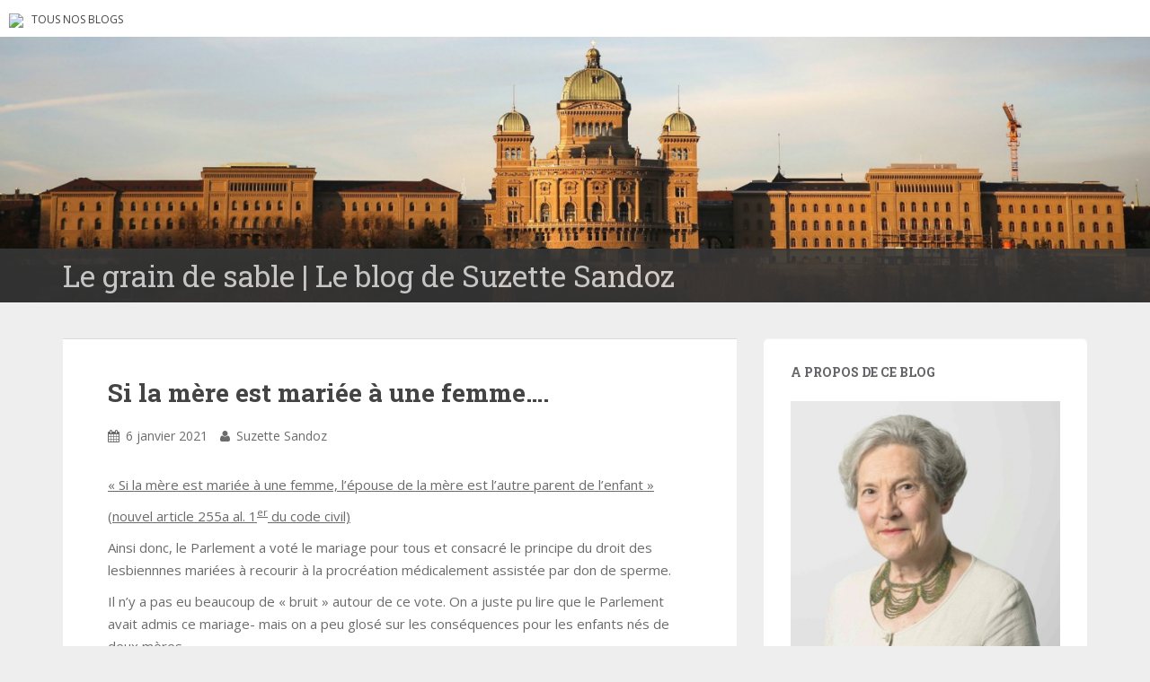

--- FILE ---
content_type: text/html; charset=UTF-8
request_url: https://blogs.letemps.ch/suzette-sandoz/2021/01/06/si-la-mere-est-mariee-a-une-femme/?replytocom=4883
body_size: 36289
content:
<!doctype html>
	<!--[if !IE]>
	<html class="no-js non-ie" lang="fr-FR" prefix="og: http://ogp.me/ns# article: http://ogp.me/ns/article#"> <![endif]-->
	<!--[if IE 7 ]>
	<html class="no-js ie7" lang="fr-FR" prefix="og: http://ogp.me/ns# article: http://ogp.me/ns/article#"> <![endif]-->
	<!--[if IE 8 ]>
	<html class="no-js ie8" lang="fr-FR" prefix="og: http://ogp.me/ns# article: http://ogp.me/ns/article#"> <![endif]-->
	<!--[if IE 9 ]>
	<html class="no-js ie9" lang="fr-FR" prefix="og: http://ogp.me/ns# article: http://ogp.me/ns/article#"> <![endif]-->
	<!--[if gt IE 9]><!-->
<html class="no-js" lang="fr-FR" prefix="og: http://ogp.me/ns# article: http://ogp.me/ns/article#"> <!--<![endif]-->
<head>
<meta charset="UTF-8">
<!-- Google Tag Manager -->
<script>(function(w,d,s,l,i){w[l]=w[l]||[];w[l].push({'gtm.start':
new Date().getTime(),event:'gtm.js'});var f=d.getElementsByTagName(s)[0],
j=d.createElement(s),dl=l!='dataLayer'?'&l='+l:'';j.async=true;j.src=
'https://www.googletagmanager.com/gtm.js?id='+i+dl;f.parentNode.insertBefore(j,f);
})(window,document,'script','dataLayer','GTM-TQ2B8Q');</script>
<!-- End Google Tag Manager -->

<meta http-equiv="X-UA-Compatible" content="IE=edge,chrome=1">
<meta name="viewport" content="width=device-width, initial-scale=1">
<link rel="profile" href="https://gmpg.org/xfn/11">
<link rel="pingback" href="https://blogs.letemps.ch/suzette-sandoz/xmlrpc.php">

<!-- favicon -->

<link rel="shortcut icon" href="/wp-content/custom/img/favicon.ico"/>

<title>Si la mère est mariée à une femme&#8230;. &#8211; Le grain de sable</title>
<meta name='robots' content='max-image-preview:large, noindex, follow' />
<link rel='dns-prefetch' href='//www.google.com' />
<link rel='dns-prefetch' href='//secure.gravatar.com' />
<link rel='dns-prefetch' href='//fonts.googleapis.com' />
<link rel='dns-prefetch' href='//s.w.org' />
<link rel='dns-prefetch' href='//v0.wordpress.com' />
<link rel="alternate" type="application/rss+xml" title="Le grain de sable &raquo; Flux" href="https://blogs.letemps.ch/suzette-sandoz/feed/" />
<link rel="alternate" type="application/rss+xml" title="Le grain de sable &raquo; Flux des commentaires" href="https://blogs.letemps.ch/suzette-sandoz/comments/feed/" />
<link rel="alternate" type="application/rss+xml" title="Le grain de sable &raquo; Si la mère est mariée à une femme&#8230;. Flux des commentaires" href="https://blogs.letemps.ch/suzette-sandoz/2021/01/06/si-la-mere-est-mariee-a-une-femme/feed/" />
		<script type="text/javascript">
			window._wpemojiSettings = {"baseUrl":"https:\/\/s.w.org\/images\/core\/emoji\/13.1.0\/72x72\/","ext":".png","svgUrl":"https:\/\/s.w.org\/images\/core\/emoji\/13.1.0\/svg\/","svgExt":".svg","source":{"concatemoji":"https:\/\/blogs.letemps.ch\/suzette-sandoz\/wp-includes\/js\/wp-emoji-release.min.js?ver=5.8.2"}};
			!function(e,a,t){var n,r,o,i=a.createElement("canvas"),p=i.getContext&&i.getContext("2d");function s(e,t){var a=String.fromCharCode;p.clearRect(0,0,i.width,i.height),p.fillText(a.apply(this,e),0,0);e=i.toDataURL();return p.clearRect(0,0,i.width,i.height),p.fillText(a.apply(this,t),0,0),e===i.toDataURL()}function c(e){var t=a.createElement("script");t.src=e,t.defer=t.type="text/javascript",a.getElementsByTagName("head")[0].appendChild(t)}for(o=Array("flag","emoji"),t.supports={everything:!0,everythingExceptFlag:!0},r=0;r<o.length;r++)t.supports[o[r]]=function(e){if(!p||!p.fillText)return!1;switch(p.textBaseline="top",p.font="600 32px Arial",e){case"flag":return s([127987,65039,8205,9895,65039],[127987,65039,8203,9895,65039])?!1:!s([55356,56826,55356,56819],[55356,56826,8203,55356,56819])&&!s([55356,57332,56128,56423,56128,56418,56128,56421,56128,56430,56128,56423,56128,56447],[55356,57332,8203,56128,56423,8203,56128,56418,8203,56128,56421,8203,56128,56430,8203,56128,56423,8203,56128,56447]);case"emoji":return!s([10084,65039,8205,55357,56613],[10084,65039,8203,55357,56613])}return!1}(o[r]),t.supports.everything=t.supports.everything&&t.supports[o[r]],"flag"!==o[r]&&(t.supports.everythingExceptFlag=t.supports.everythingExceptFlag&&t.supports[o[r]]);t.supports.everythingExceptFlag=t.supports.everythingExceptFlag&&!t.supports.flag,t.DOMReady=!1,t.readyCallback=function(){t.DOMReady=!0},t.supports.everything||(n=function(){t.readyCallback()},a.addEventListener?(a.addEventListener("DOMContentLoaded",n,!1),e.addEventListener("load",n,!1)):(e.attachEvent("onload",n),a.attachEvent("onreadystatechange",function(){"complete"===a.readyState&&t.readyCallback()})),(n=t.source||{}).concatemoji?c(n.concatemoji):n.wpemoji&&n.twemoji&&(c(n.twemoji),c(n.wpemoji)))}(window,document,window._wpemojiSettings);
		</script>
		<style type="text/css">
img.wp-smiley,
img.emoji {
	display: inline !important;
	border: none !important;
	box-shadow: none !important;
	height: 1em !important;
	width: 1em !important;
	margin: 0 .07em !important;
	vertical-align: -0.1em !important;
	background: none !important;
	padding: 0 !important;
}
</style>
	<link rel='stylesheet' id='wp-block-library-css'  href='https://blogs.letemps.ch/suzette-sandoz/wp-includes/css/dist/block-library/style.min.css?ver=5.8.2' type='text/css' media='all' />
<style id='wp-block-library-inline-css' type='text/css'>
.has-text-align-justify{text-align:justify;}
</style>
<link rel='stylesheet' id='mediaelement-css'  href='https://blogs.letemps.ch/suzette-sandoz/wp-includes/js/mediaelement/mediaelementplayer-legacy.min.css?ver=4.2.16' type='text/css' media='all' />
<link rel='stylesheet' id='wp-mediaelement-css'  href='https://blogs.letemps.ch/suzette-sandoz/wp-includes/js/mediaelement/wp-mediaelement.min.css?ver=5.8.2' type='text/css' media='all' />
<link rel='stylesheet' id='mashsb-styles-css'  href='https://blogs.letemps.ch/suzette-sandoz/wp-content/plugins/mashsharer/assets/css/mashsb.min.css?ver=3.8.7' type='text/css' media='all' />
<style id='mashsb-styles-inline-css' type='text/css'>
.mashsb-count {color:#cccccc;}@media only screen and (min-width:568px){.mashsb-buttons a {min-width: 177px;}}
</style>
<link rel='stylesheet' id='wpemfb-lightbox-css'  href='https://blogs.letemps.ch/suzette-sandoz/wp-content/plugins/wp-embed-facebook/templates/lightbox/css/lightbox.css?ver=3.0.10' type='text/css' media='all' />
<link rel='stylesheet' id='ppress-frontend-css'  href='https://blogs.letemps.ch/suzette-sandoz/wp-content/plugins/wp-user-avatar/assets/css/frontend.min.css?ver=4.6.0' type='text/css' media='all' />
<link rel='stylesheet' id='ppress-flatpickr-css'  href='https://blogs.letemps.ch/suzette-sandoz/wp-content/plugins/wp-user-avatar/assets/flatpickr/flatpickr.min.css?ver=4.6.0' type='text/css' media='all' />
<link rel='stylesheet' id='ppress-select2-css'  href='https://blogs.letemps.ch/suzette-sandoz/wp-content/plugins/wp-user-avatar/assets/select2/select2.min.css?ver=5.8.2' type='text/css' media='all' />
<link rel='stylesheet' id='mashnet-styles-css'  href='https://blogs.letemps.ch/suzette-sandoz/wp-content/plugins/mashshare-networks/assets/css/mashnet.min.css?ver=2.4.6' type='text/css' media='all' />
<link rel='stylesheet' id='sparkling-bootstrap-css'  href='https://blogs.letemps.ch/suzette-sandoz/wp-content/themes/blogs-letemps/inc/css/bootstrap.min.css?ver=5.8.2' type='text/css' media='all' />
<link rel='stylesheet' id='sparkling-icons-css'  href='https://blogs.letemps.ch/suzette-sandoz/wp-content/themes/blogs-letemps/inc/css/font-awesome.min.css?ver=5.8.2' type='text/css' media='all' />
<link crossorigin="anonymous" rel='stylesheet' id='sparkling-fonts-css'  href='//fonts.googleapis.com/css?family=Open+Sans%3A400italic%2C400%2C600%2C700%7CRoboto+Slab%3A400%2C300%2C700&#038;ver=5.8.2' type='text/css' media='all' />
<link rel='stylesheet' id='sparkling-style-css'  href='https://blogs.letemps.ch/suzette-sandoz/wp-content/themes/blogs-letemps/style.css?ver=5.8.2' type='text/css' media='all' />
<link rel='stylesheet' id='jetpack_css-css'  href='https://blogs.letemps.ch/suzette-sandoz/wp-content/plugins/jetpack/css/jetpack.css?ver=10.4' type='text/css' media='all' />
<script type='text/javascript' src='https://blogs.letemps.ch/suzette-sandoz/wp-includes/js/jquery/jquery.min.js?ver=3.6.0' id='jquery-core-js'></script>
<script type='text/javascript' src='https://blogs.letemps.ch/suzette-sandoz/wp-includes/js/jquery/jquery-migrate.min.js?ver=3.3.2' id='jquery-migrate-js'></script>
<script type='text/javascript' id='mashsb-js-extra'>
/* <![CDATA[ */
var mashsb = {"shares":"0","round_shares":"","animate_shares":"0","dynamic_buttons":"0","share_url":"https:\/\/blogs.letemps.ch\/suzette-sandoz\/2021\/01\/06\/si-la-mere-est-mariee-a-une-femme\/","title":"Si+la+m%C3%A8re+est+mari%C3%A9e+%C3%A0+une+femme%E2%80%A6.","image":null,"desc":"\u00ab\u00a0Si la m\u00e8re est mari\u00e9e \u00e0 une femme, l\u2019\u00e9pouse de la m\u00e8re est l\u2019autre parent de l\u2019enfant\u00a0\u00bb\r\n\r\n(nouvel article 255a al. 1er du code civil)\r\n\r\nAinsi donc, le Parlement a vot\u00e9 le mariage pour tous et consacr\u00e9 \u2026","hashtag":"","subscribe":"content","subscribe_url":"","activestatus":"1","singular":"1","twitter_popup":"1","refresh":"0","nonce":"ca4513c55d","postid":"945","servertime":"1769908340","ajaxurl":"https:\/\/blogs.letemps.ch\/suzette-sandoz\/wp-admin\/admin-ajax.php"};
/* ]]> */
</script>
<script type='text/javascript' src='https://blogs.letemps.ch/suzette-sandoz/wp-content/plugins/mashsharer/assets/js/mashsb.min.js?ver=3.8.7' id='mashsb-js'></script>
<script type='text/javascript' src='https://blogs.letemps.ch/suzette-sandoz/wp-content/plugins/wp-embed-facebook/templates/lightbox/js/lightbox.min.js?ver=3.0.10' id='wpemfb-lightbox-js'></script>
<script type='text/javascript' id='wpemfb-fbjs-js-extra'>
/* <![CDATA[ */
var WEF = {"local":"fr_FR","version":"v2.6","fb_id":""};
/* ]]> */
</script>
<script type='text/javascript' src='https://blogs.letemps.ch/suzette-sandoz/wp-content/plugins/wp-embed-facebook/inc/js/fb.min.js?ver=3.0.10' id='wpemfb-fbjs-js'></script>
<script type='text/javascript' src='https://blogs.letemps.ch/suzette-sandoz/wp-content/plugins/wp-user-avatar/assets/flatpickr/flatpickr.min.js?ver=4.6.0' id='ppress-flatpickr-js'></script>
<script type='text/javascript' src='https://blogs.letemps.ch/suzette-sandoz/wp-content/plugins/wp-user-avatar/assets/select2/select2.min.js?ver=4.6.0' id='ppress-select2-js'></script>
<script type='text/javascript' id='mashnet-js-extra'>
/* <![CDATA[ */
var mashnet = {"body":"","subject":"","pinterest_select":"0"};
/* ]]> */
</script>
<script type='text/javascript' src='https://blogs.letemps.ch/suzette-sandoz/wp-content/plugins/mashshare-networks/assets/js/mashnet.min.js?ver=2.4.6' id='mashnet-js'></script>
<script type='text/javascript' src='https://blogs.letemps.ch/suzette-sandoz/wp-content/themes/blogs-letemps/inc/js/modernizr.min.js?ver=5.8.2' id='sparkling-modernizr-js'></script>
<script type='text/javascript' src='https://blogs.letemps.ch/suzette-sandoz/wp-content/themes/blogs-letemps/inc/js/bootstrap.min.js?ver=5.8.2' id='sparkling-bootstrapjs-js'></script>
<script type='text/javascript' src='https://blogs.letemps.ch/suzette-sandoz/wp-content/themes/blogs-letemps/inc/js/functions.min.js?ver=5.8.2' id='sparkling-functions-js'></script>
<link rel="https://api.w.org/" href="https://blogs.letemps.ch/suzette-sandoz/wp-json/" /><link rel="alternate" type="application/json" href="https://blogs.letemps.ch/suzette-sandoz/wp-json/wp/v2/posts/945" /><link rel="EditURI" type="application/rsd+xml" title="RSD" href="https://blogs.letemps.ch/suzette-sandoz/xmlrpc.php?rsd" />
<link rel="wlwmanifest" type="application/wlwmanifest+xml" href="https://blogs.letemps.ch/suzette-sandoz/wp-includes/wlwmanifest.xml" /> 
<meta name="generator" content="WordPress 5.8.2" />
<link rel="canonical" href="https://blogs.letemps.ch/suzette-sandoz/2021/01/06/si-la-mere-est-mariee-a-une-femme/" />
<link rel='shortlink' href='https://wp.me/padeq2-ff' />
<link rel="alternate" type="application/json+oembed" href="https://blogs.letemps.ch/suzette-sandoz/wp-json/oembed/1.0/embed?url=https%3A%2F%2Fblogs.letemps.ch%2Fsuzette-sandoz%2F2021%2F01%2F06%2Fsi-la-mere-est-mariee-a-une-femme%2F" />
<link rel="alternate" type="text/xml+oembed" href="https://blogs.letemps.ch/suzette-sandoz/wp-json/oembed/1.0/embed?url=https%3A%2F%2Fblogs.letemps.ch%2Fsuzette-sandoz%2F2021%2F01%2F06%2Fsi-la-mere-est-mariee-a-une-femme%2F&#038;format=xml" />
<script type="application/ld+json">{"@context":"http:\/\/schema.org","@type":"NewsArticle","mainEntityOfPage":{"@type":"WebPage","@id":"https:\/\/blogs.letemps.ch\/suzette-sandoz\/?p=945"},"author":{"@type":"Person","name":"Suzette Sandoz"},"articleSection":"Blog","headline":"Si la m\u00e8re est mari\u00e9e \u00e0 une femme&#8230;.","url":"https:\/\/blogs.letemps.ch\/suzette-sandoz\/2021\/01\/06\/si-la-mere-est-mariee-a-une-femme\/","image":{"@type":"ImageObject","url":"https:\/\/assets.letemps.ch\/themes\/custom\/letemps\/default-big.png","width":1280,"height":628},"dateCreated":"2021-01-06T09:51:52Z","datePublished":"2021-01-06T09:51:52Z","dateModified":"2021-01-06T09:51:52Z","publisher":{"@type":"Organization","name":"Le Temps","logo":{"@type":"ImageObject","url":"https:\/\/assets.letemps.ch\/themes\/custom\/letemps\/logo-amp.png","width":324,"height":60}}}</script><meta property="og:title" name="og:title" content="Si la mère est mariée à une femme&#8230;." />
<meta property="og:type" name="og:type" content="article" />
<meta property="og:image" name="og:image" content="https://blogs.letemps.ch/suzette-sandoz/wp-content/uploads/sites/33/2015/09/cropped-7624b1e9-df2a-4d70-97c6-ff15de61d957_Fotor.jpg" />
<meta property="og:url" name="og:url" content="https://blogs.letemps.ch/suzette-sandoz/2021/01/06/si-la-mere-est-mariee-a-une-femme/" />
<meta property="og:description" name="og:description" content="« Si la mère est mariée à une femme, l’épouse de la mère est l’autre parent de l’enfant » (nouvel article 255a al. 1er du code civil) Ainsi donc, le Parlement a voté le mariage pour tous et consacré le principe du droit des lesbiennnes mariées à recourir à la procréation médicalement assistée par don de sperme. [...]" />
<meta property="og:locale" name="og:locale" content="fr_FR" />
<meta property="og:site_name" name="og:site_name" content="Le grain de sable" />
<meta property="twitter:card" name="twitter:card" content="summary" />
<meta property="article:section" name="article:section" content="Le grain de sable" />
<meta property="article:published_time" name="article:published_time" content="2021-01-06T10:51:52+01:00" />
<meta property="article:modified_time" name="article:modified_time" content="2021-01-07T08:16:49+01:00" />
<meta property="article:author" name="article:author" content="https://blogs.letemps.ch/suzette-sandoz/author/suzette-sandoz/" />
<!-- Analytics by WP Statistics v13.2.16 - https://wp-statistics.com/ -->
<script>
            var WP_Statistics_http = new XMLHttpRequest();
        WP_Statistics_http.open("GET", "https://blogs.letemps.ch/suzette-sandoz/wp-json/wp-statistics/v2/hit?wp_statistics_hit_rest=yes&track_all=1&current_page_type=post&current_page_id=945&search_query&page_uri=LzIwMjEvMDEvMDYvc2ktbGEtbWVyZS1lc3QtbWFyaWVlLWEtdW5lLWZlbW1lLz9yZXBseXRvY29tPTQ4ODM" + "&referred=" + encodeURIComponent(document.referrer) + "&_=" + Date.now(), true);
        WP_Statistics_http.setRequestHeader("Content-Type", "application/json;charset=UTF-8");
        WP_Statistics_http.send(null);
        </script><style type='text/css'>img#wpstats{display:none}</style>
		<style type="text/css"></style><style type="text/css">.recentcomments a{display:inline !important;padding:0 !important;margin:0 !important;}</style><link rel="amphtml" href="https://blogs.letemps.ch/suzette-sandoz/2021/01/06/si-la-mere-est-mariee-a-une-femme/?replytocom=4883&#038;amp"><style id="sccss"></style>    
<link rel='stylesheet' id='custom-css'  href='/wp-content/themes/blogs-letemps/custom.css' type='text/css' media='all' />
<script async src="//platform.twitter.com/widgets.js" charset="utf-8"></script>    
</head>

<body data-rsssl=1 class="post-template-default single single-post postid-945 single-format-standard">
<!-- Google Tag Manager (noscript) -->
<noscript><iframe src="https://www.googletagmanager.com/ns.html?id=GTM-TQ2B8Q" height="0" width="0" style="display:none;visibility:hidden"></iframe></noscript>
<!-- End Google Tag Manager (noscript) -->
<div id="page" class="hfeed site">
    
    <style>
    .home .home-link {
        display: none;
    }
    
    .single .home-link {
        display: inline-block;
    }    
    
    .mini-header {
        margin-bottom: 0px;
        padding: 2px 10px;
        background-color:#FFF;
    }

    .mini-header li {
        display: inline-block;
        margin-right: 5px;
    }

    .mini-header img {
        height: 20px;
    }
    
    .mini-header .mini-header-img {
        display: none;
    }

    .mini-header li a {
        color: #444;
        text-decoration: none;
        font-size: 0.8em;
        text-transform: uppercase;
    }

    .mini-header a:hover {
        background-color:#EEE;
    }
    
    .navbar-default .navbar-toggle {
        display: block;
    }

    .nav.navbar-nav {
        display: none;
    }
    
    .navbar-brand {
        height: auto;
        line-height: inherit;
        margin: 0!important;
        padding: 4px 0;
        font-size: 1.1em;
        text-transform: uppercase;
    }
    
    .entry-title {
        margin-bottom: 5px;
        font-size: 18px;
    }
    
    .entry-title a:hover {
        color: #950728;
    }
    
    .entry-meta a {
        margin-bottom: 20px;
        font-size: 10px;
    }  

    

    
    @media only screen and (min-width: 320px) {
        .navbar > .container .navbar-brand  {
            padding: 6px 0;
            font-size: 1.2em;
        } 
    }    
    
    
    @media only screen and (min-width: 350px) {
        .mini-header .mini-header-img {
            display: inline-block;
            
        }
        
 
    }
	@media only screen and (min-width: 100px) and (max-width: 550px) {
        .mini-header  {
            display: inline-block;
			padding-bottom: 3px;
            
        }
        .mini-header-img img{
	        

            width:100px;
            height: 14px;
        }
        .site-name
        {	       
        	margin-top:20px; 
        }
 
    }

    @media only screen and (min-width: 480px) {
        .mini-header {
            padding: 4px 10px;
            padding-bottom: 4px;
        }
              
        
        .navbar > .container .navbar-brand  {
            padding: 6px 0;
            font-size: 1.4em;
        }        
    }    
    

    @media only screen and (min-width: 600px) {
        .entry-title {
            margin-bottom: 5px;
            font-size: 24px;
        }

        .entry-meta a {
            font-size: 12px;
        }  
        
        .mini-header {
            padding: 8px 10px;
            
        }   
        
        .navbar > .container .navbar-brand  {
            padding: 2px 0;
            font-size: 1.8em;
        }  
    }
    
    @media only screen and (min-width: 769px) {
        .entry-title {
            margin-bottom: 20px;
            font-size: 28px;
        }

        .entry-meta a {
            font-size: 14px;
        } 
        
        .navbar > .container .navbar-brand  {
            font-size: 2.2em;
        } 
    }  

    @media only screen and (min-width: 975px) {
        .navbar-default .navbar-toggle {
            display: none;
        }
    }    
</style>

<ul class="mini-header">
    <li class="mini-header-img">
        <a href="https://www.letemps.ch"><img src="https://www.letemps.ch/themes/custom/letemps/logo.svg" /></a>
    </li>
    
    <li><a href="https://www.letemps.ch/blogs">Tous nos blogs</a></li>
</ul>
<header id="masthead" class="site-header" role="banner">
    <nav class="navbar navbar-default" role="navigation">
        <div class="container header">
            <div class="row">
                <div class="site-navigation-inner col-sm-12">
                    <div class="navbar-header">
                        <div class="header-slider">
                            <div id="logo">
                               <a href="https://blogs.letemps.ch/suzette-sandoz/" title="Le grain de sable" rel="home"><img src="https://blogs.letemps.ch/suzette-sandoz/wp-content/uploads/sites/33/2015/09/cropped-7624b1e9-df2a-4d70-97c6-ff15de61d957_Fotor.jpg" alt="Le grain de sable" style="width:100%" /></a>
                            </div><!-- end of #logo -->
                            <div class="site-name">
                                <div class="container">
                                    <div class="row">
                                        <div class="col-sm-12">
                                            <a class="navbar-brand" href="https://blogs.letemps.ch/suzette-sandoz/" title="Le grain de sable" rel="home"><span style="text-transform:none;">Le grain de sable | Le blog de Suzette Sandoz</span></a>
                                        </div>
                                    </div>
                                </div>
                            </div>
                        </div>
                    </div>

                </div>

                              
            </div>

      </div>
    </nav><!-- .site-navigation -->
</header><!-- #masthead -->
	<div id="content" class="site-content">

		<div class="top-section">
								</div>

		<div class="container main-content-area">
			<div class="row">
				<div class="main-content-inner col-sm-12 col-md-8 ">
	<div id="primary" class="content-area">
		<main id="main" class="site-main" role="main">

		
			
<article id="post-945" class="post-945 post type-post status-publish format-standard hentry category-le-grain-de-sable-archives-le-temps">
		<div class="post-inner-content">
		<header class="entry-header page-header">

			<h1 class="entry-title ">Si la mère est mariée à une femme&#8230;.</h1>

			<div class="entry-meta">
				<span class="posted-on"><i class="fa fa-calendar"></i> <a href="https://blogs.letemps.ch/suzette-sandoz/2021/01/06/si-la-mere-est-mariee-a-une-femme/" rel="bookmark"><time class="entry-date published" datetime="2021-01-06T10:51:52+01:00">6 janvier 2021</time><time class="updated" datetime="2021-01-07T08:16:49+01:00">7 janvier 2021</time></a></span><span class="byline"> <i class="fa fa-user"></i> <span class="author vcard"><a class="url fn n" href="https://blogs.letemps.ch/suzette-sandoz/author/suzette-sandoz/">Suzette Sandoz</a></span></span>
								
			</div><!-- .entry-meta -->
		</header><!-- .entry-header -->

		<div class="entry-content">
			<div id="fb-root"></div>
<p><u>« Si la mère est mariée à une femme, l’épouse de la mère est l’autre parent de l’enfant »</u></p>
<p><u>(nouvel article 255a al. 1<sup>er</sup> du code civil)</u></p>
<p>Ainsi donc, le Parlement a voté le mariage pour tous et consacré le principe du droit des lesbiennnes mariées à recourir à la procréation médicalement assistée par don de sperme.</p>
<p>Il n’y a pas eu beaucoup de « bruit » autour de ce vote. On a juste pu lire que le Parlement avait admis ce mariage- mais on a peu glosé sur les conséquences pour les enfants nés de deux mères.</p>
<p><u>L’enfant n’aura jamais le droit d’avoir un père</u></p>
<p>Afin d’assurer la réussite de la procréation médicalement assistée en faveur d’une femme mariée à une autre femme, le Parlement a également modifié la loi sur cette procréation en précisant :<br />
« Si l’enfant a été conçu au moyen d’un don de sperme conformément aux dispositions de la présente loi, ni l’enfant, ni l’épouse …… de la mère ne peut contester le lien de filiation à l’égard de l’épouse…. de la mère ». En outre, le Parlement n’a pas modifié l’interdiction prévue par la loi d’établir la filiation avec le donneur de sperme.</p>
<p>Cela signifie donc en clair que l’enfant n’aura <u>jamais</u> – (à moins d’être adopté par un homme), le droit d’avoir un père à l’état civil. Il pourra faire les démarches administratives selon la loi, pour connaître son origine (pas de changement sur ce point), mais il ne sera jamais que l’enfant de deux femmes, ce qu’il saura être impossible et faux.</p>
<p><u>Un Etat a-t-il le droit d’interdire à un enfant d’avoir un père ?</u></p>
<p>Un vote populaire est indispensable au respect du droit de l’enfant. Le referendum doit aboutir pour que l’on puisse débattre de cette question absolument fondamentale : la société (ou l’Etat) a-t-elle le droit d’interdire à un enfant d’avoir un père ?</p>
<aside class="mashsb-container mashsb-main mashsb-stretched"><div class="mashsb-box"><div class="mashsb-buttons"><a class="mashicon-facebook mash-large mash-center mashsb-noshadow" href="https://www.facebook.com/sharer.php?u=https%3A%2F%2Fblogs.letemps.ch%2Fsuzette-sandoz%2F2021%2F01%2F06%2Fsi-la-mere-est-mariee-a-une-femme%2F" target="_top" rel="nofollow"><span class="icon"></span><span class="text">Facebook</span></a><a class="mashicon-twitter mash-large mash-center mashsb-noshadow" href="https://twitter.com/intent/tweet?text=Si%20la%20m%C3%A8re%20est%20mari%C3%A9e%20%C3%A0%20une%20femme%E2%80%A6.&amp;url=https://blogs.letemps.ch/suzette-sandoz/2021/01/06/si-la-mere-est-mariee-a-une-femme/" target="_top" rel="nofollow"><span class="icon"></span><span class="text">Twitter</span></a><a class="mashicon-linkedin mash-large mash-center mashsb-noshadow" href="https://www.linkedin.com/shareArticle?trk=Si+la+m%C3%A8re+est+mari%C3%A9e+%C3%A0+une+femme%E2%80%A6.&amp;url=https%3A%2F%2Fblogs.letemps.ch%2Fsuzette-sandoz%2F2021%2F01%2F06%2Fsi-la-mere-est-mariee-a-une-femme%2F" target="_top" rel="nofollow"><span class="icon"></span><span class="text">Linkedin</span></a><div class="onoffswitch2 mash-large mashsb-noshadow" style="display:none"></div></div>
            </div>
                <div style="clear:both"></div><div class="mashsb-toggle-container"></div></aside>
            <!-- Share buttons by mashshare.net - Version: 3.8.7-->					</div><!-- .entry-content -->

		<footer class="entry-meta">

	    	
		</footer><!-- .entry-meta -->
	</div>
				<div class="post-inner-content secondary-content-box">
	        <!-- author bio -->
	        <div class="author-bio content-box-inner">

	          <!-- avatar -->
	          <div class="avatar">
	              <img data-del="avatar" src='https://blogs.letemps.ch/suzette-sandoz/wp-content/uploads/sites/33/2015/09/Suzette_Sandoz-003_Fotor-60x60.jpg' class='avatar pp-user-avatar avatar-60 photo ' height='60' width='60'/>	          </div>
	          <!-- end avatar -->

	          <!-- user bio -->
	          <div class="author-bio-content">

	            <h4 class="author-name"><a href="https://blogs.letemps.ch/suzette-sandoz/author/suzette-sandoz/">Suzette Sandoz</a></h4>
	            <p class="author-description">
	                Suzette Sandoz est née en 1942, elle est professeur honoraire de droit de la famille et des successions, ancienne députée au Grand Conseil vaudois, ancienne conseillère nationale.	            </p>

	          </div>
	          <!-- end author bio -->

	        </div>
	        <!-- end author bio -->
			</div>
</article><!-- #post-## -->

			
<div id="comments" class="comments-area">

	
			<h2 class="comments-title">
			75 réponses à &ldquo;<span>Si la mère est mariée à une femme&#8230;.</span>&rdquo;		</h2>

		
		<ol class="comment-list">
					<li id="comment-4820" class="comment even thread-even depth-1 parent">
			<article id="div-comment-4820" class="comment-body">
				<footer class="comment-meta">
					<div class="comment-author vcard">
						<img alt='' src='https://secure.gravatar.com/avatar/024bdf3f84ce48d072a86388cf3d8b2e?s=60&#038;d=mm&#038;r=g' srcset='https://secure.gravatar.com/avatar/024bdf3f84ce48d072a86388cf3d8b2e?s=120&#038;d=mm&#038;r=g 2x' class='avatar avatar-60 photo' height='60' width='60' />						<b class="fn">Sylvie RG (Ruffieux-Guignard)</b> <span class="says">dit :</span>					</div><!-- .comment-author -->

					<div class="comment-metadata">
						<a href="https://blogs.letemps.ch/suzette-sandoz/2021/01/06/si-la-mere-est-mariee-a-une-femme/#comment-4820"><time datetime="2021-01-06T11:08:03+01:00">6 janvier 2021 à 11 h 08 min</time></a>					</div><!-- .comment-metadata -->

									</footer><!-- .comment-meta -->

				<div class="comment-content">
					<p>Merci Madame Sandoz (heureusement que vous osez dire !) pour cette explication. Un référendum s&#8217;impose pour que le peuple choisisse. Une terrible injustice équivalente à un bras coupé ! A vie &#8230;</p>
				</div><!-- .comment-content -->

							</article><!-- .comment-body -->
		<ol class="children">
		<li id="comment-4905" class="comment odd alt depth-2">
			<article id="div-comment-4905" class="comment-body">
				<footer class="comment-meta">
					<div class="comment-author vcard">
						<img alt='' src='https://secure.gravatar.com/avatar/67c2d8abd4c8ed4ce6df3dbec4081de2?s=60&#038;d=mm&#038;r=g' srcset='https://secure.gravatar.com/avatar/67c2d8abd4c8ed4ce6df3dbec4081de2?s=120&#038;d=mm&#038;r=g 2x' class='avatar avatar-60 photo' height='60' width='60' />						<b class="fn">Borloz</b> <span class="says">dit :</span>					</div><!-- .comment-author -->

					<div class="comment-metadata">
						<a href="https://blogs.letemps.ch/suzette-sandoz/2021/01/06/si-la-mere-est-mariee-a-une-femme/#comment-4905"><time datetime="2021-01-11T08:14:11+01:00">11 janvier 2021 à 8 h 14 min</time></a>					</div><!-- .comment-metadata -->

									</footer><!-- .comment-meta -->

				<div class="comment-content">
					<p>Il faut arrêter avec ces méthodes du référendum. Nous avons assez d’élus à Berne pour qu’on les laisse prendre des décisions justes et applicables</p>
				</div><!-- .comment-content -->

							</article><!-- .comment-body -->
		</li><!-- #comment-## -->
		<li id="comment-7861" class="comment even depth-2">
			<article id="div-comment-7861" class="comment-body">
				<footer class="comment-meta">
					<div class="comment-author vcard">
						<img alt='' src='https://secure.gravatar.com/avatar/2fe7fa54ecf90baa8fe3dc66bfa77eb7?s=60&#038;d=mm&#038;r=g' srcset='https://secure.gravatar.com/avatar/2fe7fa54ecf90baa8fe3dc66bfa77eb7?s=120&#038;d=mm&#038;r=g 2x' class='avatar avatar-60 photo' height='60' width='60' />						<b class="fn">Serge</b> <span class="says">dit :</span>					</div><!-- .comment-author -->

					<div class="comment-metadata">
						<a href="https://blogs.letemps.ch/suzette-sandoz/2021/01/06/si-la-mere-est-mariee-a-une-femme/#comment-7861"><time datetime="2021-09-09T07:19:26+02:00">9 septembre 2021 à 7 h 19 min</time></a>					</div><!-- .comment-metadata -->

									</footer><!-- .comment-meta -->

				<div class="comment-content">
					<p>Essayez de vivre avec votre temps &#8230;</p>
				</div><!-- .comment-content -->

							</article><!-- .comment-body -->
		</li><!-- #comment-## -->
</ol><!-- .children -->
</li><!-- #comment-## -->
		<li id="comment-4821" class="comment odd alt thread-odd thread-alt depth-1">
			<article id="div-comment-4821" class="comment-body">
				<footer class="comment-meta">
					<div class="comment-author vcard">
						<img alt='' src='https://secure.gravatar.com/avatar/1c0cbede074f9330d67bc4b616a6478f?s=60&#038;d=mm&#038;r=g' srcset='https://secure.gravatar.com/avatar/1c0cbede074f9330d67bc4b616a6478f?s=120&#038;d=mm&#038;r=g 2x' class='avatar avatar-60 photo' height='60' width='60' />						<b class="fn">Pascal DRAY</b> <span class="says">dit :</span>					</div><!-- .comment-author -->

					<div class="comment-metadata">
						<a href="https://blogs.letemps.ch/suzette-sandoz/2021/01/06/si-la-mere-est-mariee-a-une-femme/#comment-4821"><time datetime="2021-01-06T11:15:33+01:00">6 janvier 2021 à 11 h 15 min</time></a>					</div><!-- .comment-metadata -->

									</footer><!-- .comment-meta -->

				<div class="comment-content">
					<p>Partout dans le monde nous rentrons dans l&#8217;ère de la société totalitaire qui impose des critères de vie par la loi. Le Droit disparaîtra progressivement jusqu&#8217;à disparaître définitivement.</p>
				</div><!-- .comment-content -->

							</article><!-- .comment-body -->
		</li><!-- #comment-## -->
		<li id="comment-4822" class="comment even thread-even depth-1">
			<article id="div-comment-4822" class="comment-body">
				<footer class="comment-meta">
					<div class="comment-author vcard">
						<img alt='' src='https://secure.gravatar.com/avatar/38b3592d552f2565c0bad21a752a98a4?s=60&#038;d=mm&#038;r=g' srcset='https://secure.gravatar.com/avatar/38b3592d552f2565c0bad21a752a98a4?s=120&#038;d=mm&#038;r=g 2x' class='avatar avatar-60 photo' height='60' width='60' />						<b class="fn">Françoise Schenk</b> <span class="says">dit :</span>					</div><!-- .comment-author -->

					<div class="comment-metadata">
						<a href="https://blogs.letemps.ch/suzette-sandoz/2021/01/06/si-la-mere-est-mariee-a-une-femme/#comment-4822"><time datetime="2021-01-06T11:54:36+01:00">6 janvier 2021 à 11 h 54 min</time></a>					</div><!-- .comment-metadata -->

									</footer><!-- .comment-meta -->

				<div class="comment-content">
					<p>Cette contradiction rappelle des déclarations féministes selon lesquelles la biologie doit être ignorée&#8230; sans reconnaître que le besoin de sperme ou autre substitut est une manifestation patente. Sans admettre que même la culture a favorisé le désir de transmettre sa propre hérédité génétique.<br />
Je n&#8217;ai aucune difficulté à reconnaître les besoins LGBT etc.  Mais comment être sûr par avance que le désir de père ne se manifestera jamais, biologiquement ou culturellement inspiré.<br />
Je ne proteste pas contre les pratiques que je respecte au nom d&#8217;une liberté que je partage.  Je proteste contre des affirmations idéologiques qui refusent tout droit à la &#8220;nature&#8221; tout en s&#8217;efforçant de la contourner, voir de la contrarier. Dans le cas présent elles ignorent même des motivations de nature culturelle comme le désir d&#8217;avoir un père.</p>
				</div><!-- .comment-content -->

							</article><!-- .comment-body -->
		</li><!-- #comment-## -->
		<li id="comment-4823" class="comment odd alt thread-odd thread-alt depth-1">
			<article id="div-comment-4823" class="comment-body">
				<footer class="comment-meta">
					<div class="comment-author vcard">
						<img alt='' src='https://secure.gravatar.com/avatar/6dd74bef892f45d1793d055172ab9019?s=60&#038;d=mm&#038;r=g' srcset='https://secure.gravatar.com/avatar/6dd74bef892f45d1793d055172ab9019?s=120&#038;d=mm&#038;r=g 2x' class='avatar avatar-60 photo' height='60' width='60' />						<b class="fn"><a href='http://www.lesliconteuse.ch' rel='external nofollow ugc' class='url'>Lise Ssusanne Conod</a></b> <span class="says">dit :</span>					</div><!-- .comment-author -->

					<div class="comment-metadata">
						<a href="https://blogs.letemps.ch/suzette-sandoz/2021/01/06/si-la-mere-est-mariee-a-une-femme/#comment-4823"><time datetime="2021-01-06T12:13:32+01:00">6 janvier 2021 à 12 h 13 min</time></a>					</div><!-- .comment-metadata -->

									</footer><!-- .comment-meta -->

				<div class="comment-content">
					<p>Bonjour,<br />
Merci pour vos éclaircissements sur ce qu&#8217;il ce vote au Parlement ou ce qu&#8217;il ne se vote pas. Cela me permet d&#8217;y voir plus clair, de mieux comprendre notre démocratie. Quels sont nos droits, nos devoirs, et surtout nos limites&#8230;<br />
Bonne journée et bon début d&#8217;année. Lise Susanne Conod</p>
				</div><!-- .comment-content -->

							</article><!-- .comment-body -->
		</li><!-- #comment-## -->
		<li id="comment-4825" class="comment even thread-even depth-1 parent">
			<article id="div-comment-4825" class="comment-body">
				<footer class="comment-meta">
					<div class="comment-author vcard">
						<img alt='' src='https://secure.gravatar.com/avatar/048c0751187ff9113cb212c3db8fa244?s=60&#038;d=mm&#038;r=g' srcset='https://secure.gravatar.com/avatar/048c0751187ff9113cb212c3db8fa244?s=120&#038;d=mm&#038;r=g 2x' class='avatar avatar-60 photo' height='60' width='60' />						<b class="fn">Dr Jean-Francois Vodoz</b> <span class="says">dit :</span>					</div><!-- .comment-author -->

					<div class="comment-metadata">
						<a href="https://blogs.letemps.ch/suzette-sandoz/2021/01/06/si-la-mere-est-mariee-a-une-femme/#comment-4825"><time datetime="2021-01-06T12:19:03+01:00">6 janvier 2021 à 12 h 19 min</time></a>					</div><!-- .comment-metadata -->

									</footer><!-- .comment-meta -->

				<div class="comment-content">
					<p>Dans notre société individualiste, d’adultes égoïstes, les homosexuels parlenttoujours du « droit à l’enfant » mais jamais des « droits de l’enfant ». Dans les couples LHBTQI (etc), il n’y aura pas que des enfants L, ou G, ou B, etc et les garçons bien déterminés dans leur masculinité (sera-ce interdit par un BigBrother lui-même LGBTQI) voudrons connaître leur géniteur biologique. La Suisse s’excuse de ne pas avoir permis aux enfants adoptés du Sri Lanka de connaître leur filiation ! Mais alors, que fera-t-on pour les enfants des couples de lesbiennes ?? Merci Mme Sandoz de soulever la question</p>
				</div><!-- .comment-content -->

							</article><!-- .comment-body -->
		<ol class="children">
		<li id="comment-4882" class="comment odd alt depth-2">
			<article id="div-comment-4882" class="comment-body">
				<footer class="comment-meta">
					<div class="comment-author vcard">
						<img alt='' src='https://secure.gravatar.com/avatar/9b88297a3d36c2620c6188dc98ff85be?s=60&#038;d=mm&#038;r=g' srcset='https://secure.gravatar.com/avatar/9b88297a3d36c2620c6188dc98ff85be?s=120&#038;d=mm&#038;r=g 2x' class='avatar avatar-60 photo' height='60' width='60' />						<b class="fn">Genealogiste</b> <span class="says">dit :</span>					</div><!-- .comment-author -->

					<div class="comment-metadata">
						<a href="https://blogs.letemps.ch/suzette-sandoz/2021/01/06/si-la-mere-est-mariee-a-une-femme/#comment-4882"><time datetime="2021-01-10T12:29:30+01:00">10 janvier 2021 à 12 h 29 min</time></a>					</div><!-- .comment-metadata -->

									</footer><!-- .comment-meta -->

				<div class="comment-content">
					<p>@Dr Vodoz<br />
Votre inquiétude est très légitime.<br />
Moi je me demande comment dans ces conditions on pourra encore établir la généalogie de quelqu&#8217;un.</p>
				</div><!-- .comment-content -->

							</article><!-- .comment-body -->
		</li><!-- #comment-## -->
</ol><!-- .children -->
</li><!-- #comment-## -->
		<li id="comment-4827" class="comment even thread-odd thread-alt depth-1 parent">
			<article id="div-comment-4827" class="comment-body">
				<footer class="comment-meta">
					<div class="comment-author vcard">
						<img alt='' src='https://secure.gravatar.com/avatar/edf7021d1203eca438422f31fc2a502e?s=60&#038;d=mm&#038;r=g' srcset='https://secure.gravatar.com/avatar/edf7021d1203eca438422f31fc2a502e?s=120&#038;d=mm&#038;r=g 2x' class='avatar avatar-60 photo' height='60' width='60' />						<b class="fn">Aude B</b> <span class="says">dit :</span>					</div><!-- .comment-author -->

					<div class="comment-metadata">
						<a href="https://blogs.letemps.ch/suzette-sandoz/2021/01/06/si-la-mere-est-mariee-a-une-femme/#comment-4827"><time datetime="2021-01-06T12:36:15+01:00">6 janvier 2021 à 12 h 36 min</time></a>					</div><!-- .comment-metadata -->

									</footer><!-- .comment-meta -->

				<div class="comment-content">
					<p>Coucou Suzette! </p>
<p>J’ai bien lu ton billet concernent la modification du code civil relatif au mariage et au don de sperme pour des couples de lesbiennes mariées. </p>
<p>L’argument principal que tu évoques, à savoir le « droit d’avoir un père » est un argument rétrograde qui n’a plus rien à voir avec la société actuelle &#8211; ni passée d’ailleurs. Souhaites-tu défendre le « droit d’avoir un père absent? », le « droit d’avoir un père abusif? », le « droit d’avoir un père incestueux? » ou le « droit d’avoir un père violent? » </p>
<p>Je t’encourage à te renseigner sur des sujets brûlants tels que « la charge mentale » dans le couple, qui te permettra de constater que l’éducation et le soin de l’enfant est majoritairement pris en charge par la mère. </p>
<p>La sacro-sainte figure paternelle que tu défends, n’est de loin pas une nécessité pour le développement et le bien-être de l’enfant. Un enfant mérite d’être bien entouré, de recevoir des soins, de l’amour et de la bienveillance de la part d’adultes responsables, peu importe leur genre. </p>
<p>Je t’encourage vivement à lire le travail de mémoire «La filiation de l’enfant né par procréation médicalement assistée » de Margaux Spehler, sous la direction de Philippe Meier (UNIL), qui mettra davantage en lumière ce que j’évoque ci-dessus. Ce travail récent a été publié en juillet 2020. </p>
<p>Voici le lien: tps://serval.unil.ch/resource/serval:BIB_B0C9C8582C85.P001/REF</p>
<p>Bisous Suzette! </p>
<p> </p>
				</div><!-- .comment-content -->

							</article><!-- .comment-body -->
		<ol class="children">
		<li id="comment-4839" class="comment odd alt depth-2 parent">
			<article id="div-comment-4839" class="comment-body">
				<footer class="comment-meta">
					<div class="comment-author vcard">
						<img alt='' src='https://secure.gravatar.com/avatar/b2d9812343b1079c90d92ff998b07469?s=60&#038;d=mm&#038;r=g' srcset='https://secure.gravatar.com/avatar/b2d9812343b1079c90d92ff998b07469?s=120&#038;d=mm&#038;r=g 2x' class='avatar avatar-60 photo' height='60' width='60' />						<b class="fn">Marie-France</b> <span class="says">dit :</span>					</div><!-- .comment-author -->

					<div class="comment-metadata">
						<a href="https://blogs.letemps.ch/suzette-sandoz/2021/01/06/si-la-mere-est-mariee-a-une-femme/#comment-4839"><time datetime="2021-01-06T15:23:17+01:00">6 janvier 2021 à 15 h 23 min</time></a>					</div><!-- .comment-metadata -->

									</footer><!-- .comment-meta -->

				<div class="comment-content">
					<p>@Aude B:<br />
Je suis très en colère à la lecture de votre prose !! La même colère que j&#8217;éprouve depuis  des années envers les intello  soixante-huitards qui ont fait la promotion de la pédophilie dans les années 70-80..aujourd&#8217;hui rattrapés par leur passé !! c&#8217;est d&#8217;ailleurs le même milieu qui nous assène vos  propos &#8230;  sur le &#8220;droit à l&#8217;enfant&#8221;!<br />
J&#8217;ai perdu mon père quand j&#8217;avais à peine 5 ans&#8230; j&#8217;étais très entourée par une maman aimante, des grands parents  qui l&#8217;étaient tout autant, une flopée d&#8217;oncles et de tantes  très présents, très attentifs&#8230; et pourtant&#8230; combien mon père m&#8217;a manqué&#8230; même si je savais que j&#8217;en avais eu un , que j&#8217;ai connu , qui m&#8217;a aimée.. je pense alors à ces pauvres enfants  qui ne connaitront  jamais et ne seront pas aimés par celui qui   est l&#8217;auteur de leurs jours..  J&#8217;en peux plus de cette société &#8220;progressiste&#8221; à la c**  qui finira par payer très cher ses dérives !</p>
				</div><!-- .comment-content -->

							</article><!-- .comment-body -->
		<ol class="children">
		<li id="comment-4852" class="comment even depth-3 parent">
			<article id="div-comment-4852" class="comment-body">
				<footer class="comment-meta">
					<div class="comment-author vcard">
						<img alt='' src='https://secure.gravatar.com/avatar/d861b2db4d35f44ce6d0ed37bfef5535?s=60&#038;d=mm&#038;r=g' srcset='https://secure.gravatar.com/avatar/d861b2db4d35f44ce6d0ed37bfef5535?s=120&#038;d=mm&#038;r=g 2x' class='avatar avatar-60 photo' height='60' width='60' />						<b class="fn">Dominic</b> <span class="says">dit :</span>					</div><!-- .comment-author -->

					<div class="comment-metadata">
						<a href="https://blogs.letemps.ch/suzette-sandoz/2021/01/06/si-la-mere-est-mariee-a-une-femme/#comment-4852"><time datetime="2021-01-07T13:04:13+01:00">7 janvier 2021 à 13 h 04 min</time></a>					</div><!-- .comment-metadata -->

									</footer><!-- .comment-meta -->

				<div class="comment-content">
					<p>Comme vous, je ne rejoins pas les avis d’Aude, mais les analogies que vous faites sont sans rapport, vous ne pouvez vous permettre de lancer pareil mépris sur les intellectuels de la période que vous citez, vous ne connaissez simplement rien de ce qu&#8217;ils ont apporté pour qu’aujourd’hui l’école ne soit plus une usine de production d’ânes instruits. Si quelques écrivains pédophiles se sont sentis libres d’afficher sans honte leurs phantasmes, c’est sans lien avec la jeunesse des années 70 qui vivait une sexualité plus saine que votre génération grande consommatrice de vidéos pornographique : nous n’avions pas besoin de cela. Et notre langage n’était pas baigné de pauvres représentations psychoaffectives comme nous l’entendons maintenant à tout propos : « Ah putain… » Parents et enfants déjà dès l’âge de huit ans n’ont que ça à la bouche, c’est vous qui avez dérivé et perdu ce qui pouvait être authentique dans nos comportements relationnels de tous les jours. La génération après vous ne vous remerciera pas, ou sera encore pire…</p>
				</div><!-- .comment-content -->

							</article><!-- .comment-body -->
		<ol class="children">
		<li id="comment-4863" class="comment odd alt depth-4">
			<article id="div-comment-4863" class="comment-body">
				<footer class="comment-meta">
					<div class="comment-author vcard">
						<img alt='' src='https://secure.gravatar.com/avatar/b2d9812343b1079c90d92ff998b07469?s=60&#038;d=mm&#038;r=g' srcset='https://secure.gravatar.com/avatar/b2d9812343b1079c90d92ff998b07469?s=120&#038;d=mm&#038;r=g 2x' class='avatar avatar-60 photo' height='60' width='60' />						<b class="fn">Marie-France</b> <span class="says">dit :</span>					</div><!-- .comment-author -->

					<div class="comment-metadata">
						<a href="https://blogs.letemps.ch/suzette-sandoz/2021/01/06/si-la-mere-est-mariee-a-une-femme/#comment-4863"><time datetime="2021-01-08T13:46:29+01:00">8 janvier 2021 à 13 h 46 min</time></a>					</div><!-- .comment-metadata -->

									</footer><!-- .comment-meta -->

				<div class="comment-content">
					<p>@Dominic .Vous m&#8217;écrivez :<br />
(mon) <i>mépris sur les intellectuels de la période que vous citez, vous ne connaissez simplement rien de ce qu’ils ont apporté pour qu’aujourd’hui l’école ne soit plus une usine de production d’ânes instruits.</i><br />
&#8230;&#8230;&#8230;&#8230;&#8230;&#8230;&#8230;&#8230;&#8230;&#8230;&#8230;&#8230;&#8230;&#8230;&#8230;&#8230;&#8230;&#8230;&#8230;&#8230;&#8230;&#8230;&#8230;&#8230;&#8230;&#8230;&#8230;..<br />
J&#8217;ai été  scolarisée en France; j&#8217;y ai été enseignante dans les annèes 60.. Vous m&#8217;excuserez  mais quand je vous lis me dire  que ces intello soixante-huitards ont fait en sorte que l&#8217;école ne soit plus une production d&#8217;ânes instruits&#8230;on s&#8221;étrangle ! Vous n&#8217;avez certainement pas connu  ce qu&#8217;était l&#8217;enseignement avant 68  pour pouvoir dire une telle ânerie&#8230;.. Lisez Camus  <i>&#8220;Le premier homme&#8221;</i>  ou encore : <i>&#8220;Vos enfants  ne sauront pas lire&#8230;.. ni compter.&#8221;</i>, de Marc Le Bris, ou encore  <i>&#8220;Les sabots d&#8217;Emile&#8221;</i> de Christian Combaz;  certes ces ouvrages font références à l&#8217;école de la République française&#8230;.pour Camus il s&#8217;agit de l&#8217;époque des &#8220;Hussards de la République&#8221; &#8230; avant 68, pour  Le Bris  et Combaz .. après 68; mais je pense que l&#8217;idéologie soixante-huitarde quant à la transmission du non- savoir a touché tout l&#8217;Occident&#8230;</p>
				</div><!-- .comment-content -->

							</article><!-- .comment-body -->
		</li><!-- #comment-## -->
		<li id="comment-4883" class="comment even depth-4">
			<article id="div-comment-4883" class="comment-body">
				<footer class="comment-meta">
					<div class="comment-author vcard">
						<img alt='' src='https://secure.gravatar.com/avatar/9b88297a3d36c2620c6188dc98ff85be?s=60&#038;d=mm&#038;r=g' srcset='https://secure.gravatar.com/avatar/9b88297a3d36c2620c6188dc98ff85be?s=120&#038;d=mm&#038;r=g 2x' class='avatar avatar-60 photo' height='60' width='60' />						<b class="fn">Martin</b> <span class="says">dit :</span>					</div><!-- .comment-author -->

					<div class="comment-metadata">
						<a href="https://blogs.letemps.ch/suzette-sandoz/2021/01/06/si-la-mere-est-mariee-a-une-femme/#comment-4883"><time datetime="2021-01-10T12:56:06+01:00">10 janvier 2021 à 12 h 56 min</time></a>					</div><!-- .comment-metadata -->

									</footer><!-- .comment-meta -->

				<div class="comment-content">
					<p>@DOMINIC</p>
<p>Je ne vois absolument pas ce qu&#8217;il y a de méprisant dans les propos critiques de la sympathique Marie-France (beaucoup devineront son nom de famille) &#8230; Vous avez l&#8217;air de soupçonner Marie-France d&#8217;être partisane d&#8217;une éducation et d&#8217;une sexualité répressive à l&#8217;ancienne. Et vous exprimez là un bizarre sentiment de révolte &#8230;, comme si vous étiez encore en pantalons pattes d&#8217;F avec des fleurs brodées dessus et les cheveux longs, sur votre boguet,  et comme si Marie-France incarnait une société patriarcale gourmée, sentant le rance, contre laquelle,&#8230; , vous croyez encore devoir vous révolter à votre âge.</p>
<p>Vous avez bien le droit d&#8217;avoir la nostalgie de vos 16 ans. Mais je pense que vous vous méprenez complètement sur Marie-France, qui a certainement des valeurs familiales traditionnelles et une vive antipathie pour l&#8217;esprit 68ard, mais à mon avis c&#8217;est une bonne vivante.</p>
<p>En résumé, je trouve votre attaque contre Marie-France antipathique et c&#8217;est vous qui êtes méprisant.</p>
				</div><!-- .comment-content -->

							</article><!-- .comment-body -->
		</li><!-- #comment-## -->
</ol><!-- .children -->
</li><!-- #comment-## -->
</ol><!-- .children -->
</li><!-- #comment-## -->
		<li id="comment-4842" class="comment odd alt depth-2 parent">
			<article id="div-comment-4842" class="comment-body">
				<footer class="comment-meta">
					<div class="comment-author vcard">
						<img alt='' src='https://secure.gravatar.com/avatar/cfc09deb748c31817d8bfe940b55e393?s=60&#038;d=mm&#038;r=g' srcset='https://secure.gravatar.com/avatar/cfc09deb748c31817d8bfe940b55e393?s=120&#038;d=mm&#038;r=g 2x' class='avatar avatar-60 photo' height='60' width='60' />						<b class="fn">Nicolas Besson</b> <span class="says">dit :</span>					</div><!-- .comment-author -->

					<div class="comment-metadata">
						<a href="https://blogs.letemps.ch/suzette-sandoz/2021/01/06/si-la-mere-est-mariee-a-une-femme/#comment-4842"><time datetime="2021-01-06T17:32:05+01:00">6 janvier 2021 à 17 h 32 min</time></a>					</div><!-- .comment-metadata -->

									</footer><!-- .comment-meta -->

				<div class="comment-content">
					<p>Si j&#8217;ai bien compris votre conclusion, notamment avec cette phrase : &#8220;Un enfant mérite d’être bien entouré, de recevoir des soins, de l’amour et de la bienveillance de la part d’adultes responsables, peu importe leur genre.&#8221;<br />
Est-ce que cela veut dire qu&#8217;un enfant qui aurait 2 parents masculins n&#8217;aurait non plus pas le &#8220;droit d&#8217;avoir une mère&#8221; ?</p>
				</div><!-- .comment-content -->

							</article><!-- .comment-body -->
		<ol class="children">
		<li id="comment-4887" class="comment even depth-3 parent">
			<article id="div-comment-4887" class="comment-body">
				<footer class="comment-meta">
					<div class="comment-author vcard">
						<img alt='' src='https://secure.gravatar.com/avatar/9b88297a3d36c2620c6188dc98ff85be?s=60&#038;d=mm&#038;r=g' srcset='https://secure.gravatar.com/avatar/9b88297a3d36c2620c6188dc98ff85be?s=120&#038;d=mm&#038;r=g 2x' class='avatar avatar-60 photo' height='60' width='60' />						<b class="fn">La cage aux folles</b> <span class="says">dit :</span>					</div><!-- .comment-author -->

					<div class="comment-metadata">
						<a href="https://blogs.letemps.ch/suzette-sandoz/2021/01/06/si-la-mere-est-mariee-a-une-femme/#comment-4887"><time datetime="2021-01-10T13:12:49+01:00">10 janvier 2021 à 13 h 12 min</time></a>					</div><!-- .comment-metadata -->

									</footer><!-- .comment-meta -->

				<div class="comment-content">
					<p>Rassurez vous Nicolas Besson. Peut-être que ces couples de &#8230; se répartiront les rôles. Celui qui est le plus efféminé jouera le rôle de la &#8220;Maman&#8221; et l&#8217;autre jouera au &#8220;Papa&#8221;. Pareil pour les &#8230;. La plus hommasse sera le &#8220;Papa&#8221;, l&#8217;autre sera la &#8220;Maman&#8221;. Et ainsi, selon les moralistes LGBT, tout sera pour le mieux dans le meilleur des mondes.</p>
<p>Je crains que Mme Sandoz ne publiera pas ce commentaire, d&#8217;autant plus que les Suisses ont été stupides au point de s&#8217;infliger une loi muselière au profit des &#8230;et des &#8230;. Mais tant pis. J&#8217;aurai au moins exprimé ce que je pense.</p>
				</div><!-- .comment-content -->

							</article><!-- .comment-body -->
		<ol class="children">
		<li id="comment-4907" class="comment odd alt depth-4">
			<article id="div-comment-4907" class="comment-body">
				<footer class="comment-meta">
					<div class="comment-author vcard">
						<img alt='' src='https://secure.gravatar.com/avatar/cfc09deb748c31817d8bfe940b55e393?s=60&#038;d=mm&#038;r=g' srcset='https://secure.gravatar.com/avatar/cfc09deb748c31817d8bfe940b55e393?s=120&#038;d=mm&#038;r=g 2x' class='avatar avatar-60 photo' height='60' width='60' />						<b class="fn">Nicolas Besson</b> <span class="says">dit :</span>					</div><!-- .comment-author -->

					<div class="comment-metadata">
						<a href="https://blogs.letemps.ch/suzette-sandoz/2021/01/06/si-la-mere-est-mariee-a-une-femme/#comment-4907"><time datetime="2021-01-11T08:54:54+01:00">11 janvier 2021 à 8 h 54 min</time></a>					</div><!-- .comment-metadata -->

									</footer><!-- .comment-meta -->

				<div class="comment-content">
					<p>@La cage aux folles.<br />
Non, non, sur le principe, je ne vois aucun problème à ce qu&#8217;un couple de même sexe ait l&#8217;autorité parentale sur un enfant. Je ne partage en rien vos propos.</p>
<p>Mais la question soulevée par Mme Sandoz sur le droit de l&#8217;enfant doit pouvoir être répondue par notre démocratie avant d&#8217;aller plus loin.</p>
<p>Et je regrette que Mme Aude B n&#8217;ait pas la politesse &#8230; de répondre aux commentaires de son message très provocateur. C&#8217;est un peu facile&#8230;</p>
				</div><!-- .comment-content -->

							</article><!-- .comment-body -->
		</li><!-- #comment-## -->
</ol><!-- .children -->
</li><!-- #comment-## -->
</ol><!-- .children -->
</li><!-- #comment-## -->
		<li id="comment-4846" class="comment even depth-2">
			<article id="div-comment-4846" class="comment-body">
				<footer class="comment-meta">
					<div class="comment-author vcard">
						<img alt='' src='https://secure.gravatar.com/avatar/d861b2db4d35f44ce6d0ed37bfef5535?s=60&#038;d=mm&#038;r=g' srcset='https://secure.gravatar.com/avatar/d861b2db4d35f44ce6d0ed37bfef5535?s=120&#038;d=mm&#038;r=g 2x' class='avatar avatar-60 photo' height='60' width='60' />						<b class="fn">Dominic</b> <span class="says">dit :</span>					</div><!-- .comment-author -->

					<div class="comment-metadata">
						<a href="https://blogs.letemps.ch/suzette-sandoz/2021/01/06/si-la-mere-est-mariee-a-une-femme/#comment-4846"><time datetime="2021-01-06T21:13:47+01:00">6 janvier 2021 à 21 h 13 min</time></a>					</div><!-- .comment-metadata -->

									</footer><!-- .comment-meta -->

				<div class="comment-content">
					<p>Madame Aude, je pense que vous êtes très jeune et n’avez pas eu encore l’occasion de découvrir mieux le monde au-delà du jardin de l’enfance, ou de l’enceinte de l’école où les enseignants n’ont souvent pas eu l’occasion de grandir durant le parcours qui les a menés de la cour de récréation jusqu’à la salle des maîtres. Ceux-ci se trouvent bien démunis pour parler de la vie autrement qu’en saisissant un livre qu’ils ont déjà lu avant vous ! Vous n’avez pas pu compter sur ceux-ci pour vous transmettre un vrai vécu, ils sont passés à côté, pour eux c’est trop tard mais pas pour vous ! Demandez à vos copines qui aiment lire de vous filer des romans qui les ont émues : des histoires heureuses qui ont bercé leurs rêves d’amour, des malheureuses qui les ont aidées à mieux comprendre leurs chagrins, et si vous n’avez que des copines qui ne lisent pas, ou ne songent qu’à leurs déceptions pour avoir envie de détruire tout ce qu’il y a de plus beau, demandez-moi, je vous donnerai la liste des auteurs, hommes ou femmes, qui ont fait battre mon cœur et celui de mes bonnes-amies. Je souviens d’elles comme si c’était hier, aucune n’a manqué de me parler de son passé tout proche, sur tous les tons, avec nostalgie, rage, fierté, tristesse, rires, moins souvent des sentiments de paix… « Moi ! Mon père !.. J’ai hérité de lui ma force ! Ma mère était trop faible, je ne serai jamais comme elle ! Oh j’ai envie de pleurer… » Je ne vous cite que celle-ci pour dire qu’elle n’a pas fui tous les hommes pour changer de genre, elle m’a choisi parce qu’au lieu d’employer ma force pour la maltraiter, comme son père, je l’employais pour qu’elle puisse se fortifier dans la paix. Elle n’a pas eu besoin d’oublier qu’elle était une femme qui aime les hommes, elle a eu le droit de choisir le plus beau, le plus intelligent, le plus gentil, et même ce qu’aucune femme n’aurait pu faire aussi bien…</p>
<p>Nous les hommes et femmes d’une époque que vous croyez dépassée, sommes vivement encouragés à lire un livre qui devrait nous mettre en lumière… Des livres pour se convaincre de toutes les réalités possibles il y en a des milliers. Pourquoi aller chercher si loin ? Je vous l’ai dit, lisez les romans d’amour heureux, malheureux, ou les deux à la fois, pour croire et espérer en quelque chose de vrai. Cela vous fera un choc bénéfique pour décider d’entrer dans la vie qui est devant vous. Si j’étais une de vos amies qui aime lire, je vous offrirais en premier « Roméo et Juliette », puis vous dirais : « Quand tu auras refermé le livre, pose-toi cette question : Est-ce qu’au lieu de s’unir dans la mort pour toujours, afin que l’histoire finisse mieux, j’aurais préféré que Roméo et Juliette se quittent, pour que l’un aille rire dans les bras d’un homme, et l’autre se consoler tout contre le corps d’une tendre femme ? Aurais-je moins pleuré ?.. »</p>
				</div><!-- .comment-content -->

							</article><!-- .comment-body -->
		</li><!-- #comment-## -->
		<li id="comment-4851" class="comment odd alt depth-2">
			<article id="div-comment-4851" class="comment-body">
				<footer class="comment-meta">
					<div class="comment-author vcard">
						<img alt='' src='https://secure.gravatar.com/avatar/b3f6f0edc11aa92644b98d0b888aec07?s=60&#038;d=mm&#038;r=g' srcset='https://secure.gravatar.com/avatar/b3f6f0edc11aa92644b98d0b888aec07?s=120&#038;d=mm&#038;r=g 2x' class='avatar avatar-60 photo' height='60' width='60' />						<b class="fn">avocat Santschi</b> <span class="says">dit :</span>					</div><!-- .comment-author -->

					<div class="comment-metadata">
						<a href="https://blogs.letemps.ch/suzette-sandoz/2021/01/06/si-la-mere-est-mariee-a-une-femme/#comment-4851"><time datetime="2021-01-07T11:40:33+01:00">7 janvier 2021 à 11 h 40 min</time></a>					</div><!-- .comment-metadata -->

									</footer><!-- .comment-meta -->

				<div class="comment-content">
					<p>La nommée Aude, qui se permet de tutoyer Mme Sandoz et de lui envoyer des &#8220;bisous&#8221;, montre bien, tant pour le fond que pour la forme, le niveau de dégénérescence morale et intellectuelle dont les soixante-huitards ont pollué notre société. &#8230;</p>
				</div><!-- .comment-content -->

							</article><!-- .comment-body -->
		</li><!-- #comment-## -->
		<li id="comment-4860" class="comment even depth-2 parent">
			<article id="div-comment-4860" class="comment-body">
				<footer class="comment-meta">
					<div class="comment-author vcard">
						<img alt='' src='https://secure.gravatar.com/avatar/fac5de461b0d52475487ac3e78d0f048?s=60&#038;d=mm&#038;r=g' srcset='https://secure.gravatar.com/avatar/fac5de461b0d52475487ac3e78d0f048?s=120&#038;d=mm&#038;r=g 2x' class='avatar avatar-60 photo' height='60' width='60' />						<b class="fn">Pierre-Alain Tissot</b> <span class="says">dit :</span>					</div><!-- .comment-author -->

					<div class="comment-metadata">
						<a href="https://blogs.letemps.ch/suzette-sandoz/2021/01/06/si-la-mere-est-mariee-a-une-femme/#comment-4860"><time datetime="2021-01-08T11:41:08+01:00">8 janvier 2021 à 11 h 41 min</time></a>					</div><!-- .comment-metadata -->

									</footer><!-- .comment-meta -->

				<div class="comment-content">
					<p>Quel mépris envers les pères !<br />
Méprisez-vous de même certaine mères qui revendiquent et s&#8217;octroient le droit de vie ou de mort sur leur enfant à naître ?<br />
En hommage aux innombrables pères méritants de tous les temps :<br />
&lt;&gt;<br />
Martin Gray</p>
				</div><!-- .comment-content -->

							</article><!-- .comment-body -->
		<ol class="children">
		<li id="comment-4865" class="comment odd alt depth-3">
			<article id="div-comment-4865" class="comment-body">
				<footer class="comment-meta">
					<div class="comment-author vcard">
						<img alt='' src='https://secure.gravatar.com/avatar/fac5de461b0d52475487ac3e78d0f048?s=60&#038;d=mm&#038;r=g' srcset='https://secure.gravatar.com/avatar/fac5de461b0d52475487ac3e78d0f048?s=120&#038;d=mm&#038;r=g 2x' class='avatar avatar-60 photo' height='60' width='60' />						<b class="fn">Pierre-Alain Tissot</b> <span class="says">dit :</span>					</div><!-- .comment-author -->

					<div class="comment-metadata">
						<a href="https://blogs.letemps.ch/suzette-sandoz/2021/01/06/si-la-mere-est-mariee-a-une-femme/#comment-4865"><time datetime="2021-01-08T17:17:30+01:00">8 janvier 2021 à 17 h 17 min</time></a>					</div><!-- .comment-metadata -->

									</footer><!-- .comment-meta -->

				<div class="comment-content">
					<p>Voici la citation de Martin Gray, disparue des guillemets :<br />
&#8221; Père était parmi les pierres du ghetto, une pierre du ghetto. Adieu père. Adieu ta barbe drue et grise contre ma joue, ta voix douce et forte, adieu tes mains sur mon épaule, adieu ta parole, adieu : tu ne verras pas la société juste et l’homme débarrassé de ses plaies, de sa boue. Ils ont eu raison de toi. Adieu, toi qui m’as fait homme. Adieu père.&#8221;<br />
Mietek Grajewski</p>
				</div><!-- .comment-content -->

							</article><!-- .comment-body -->
		</li><!-- #comment-## -->
</ol><!-- .children -->
</li><!-- #comment-## -->
		<li id="comment-4861" class="comment even depth-2">
			<article id="div-comment-4861" class="comment-body">
				<footer class="comment-meta">
					<div class="comment-author vcard">
						<img alt='' src='https://secure.gravatar.com/avatar/41bcbd7d8ad4415a66bd71389cfb9040?s=60&#038;d=mm&#038;r=g' srcset='https://secure.gravatar.com/avatar/41bcbd7d8ad4415a66bd71389cfb9040?s=120&#038;d=mm&#038;r=g 2x' class='avatar avatar-60 photo' height='60' width='60' />						<b class="fn">Frank Peter</b> <span class="says">dit :</span>					</div><!-- .comment-author -->

					<div class="comment-metadata">
						<a href="https://blogs.letemps.ch/suzette-sandoz/2021/01/06/si-la-mere-est-mariee-a-une-femme/#comment-4861"><time datetime="2021-01-08T12:03:08+01:00">8 janvier 2021 à 12 h 03 min</time></a>					</div><!-- .comment-metadata -->

									</footer><!-- .comment-meta -->

				<div class="comment-content">
					<p>Bravo pour ce splendide commentaire plein d’amour envers les hommes ! Je vous félicite&#8230; </p>
<p>Cela dit, vous devriez franchir un cap et demander l’éradication des mâles de ce bas monde tant qu’à faire !</p>
<p>Que c’est laid la misandrie, même si c’est politiquement correct de nos jours.</p>
				</div><!-- .comment-content -->

							</article><!-- .comment-body -->
		</li><!-- #comment-## -->
		<li id="comment-4884" class="comment odd alt depth-2">
			<article id="div-comment-4884" class="comment-body">
				<footer class="comment-meta">
					<div class="comment-author vcard">
						<img alt='' src='https://secure.gravatar.com/avatar/d97a582deecf752ad34b88482b0deb2f?s=60&#038;d=mm&#038;r=g' srcset='https://secure.gravatar.com/avatar/d97a582deecf752ad34b88482b0deb2f?s=120&#038;d=mm&#038;r=g 2x' class='avatar avatar-60 photo' height='60' width='60' />						<b class="fn">Alexandre</b> <span class="says">dit :</span>					</div><!-- .comment-author -->

					<div class="comment-metadata">
						<a href="https://blogs.letemps.ch/suzette-sandoz/2021/01/06/si-la-mere-est-mariee-a-une-femme/#comment-4884"><time datetime="2021-01-10T12:57:52+01:00">10 janvier 2021 à 12 h 57 min</time></a>					</div><!-- .comment-metadata -->

									</footer><!-- .comment-meta -->

				<div class="comment-content">
					<p>Merci Aude pour l&#8217;article, je vais le feuilleter. Je doute que beaucoup ne le lise ici, en général le profil est plutôt de venir chercher des confirmations à ses propres convictions et sensibilités.</p>
				</div><!-- .comment-content -->

							</article><!-- .comment-body -->
		</li><!-- #comment-## -->
		<li id="comment-5074" class="comment even depth-2">
			<article id="div-comment-5074" class="comment-body">
				<footer class="comment-meta">
					<div class="comment-author vcard">
						<img alt='' src='https://secure.gravatar.com/avatar/40753cd0b211ea4494f1b48968bcb51f?s=60&#038;d=mm&#038;r=g' srcset='https://secure.gravatar.com/avatar/40753cd0b211ea4494f1b48968bcb51f?s=120&#038;d=mm&#038;r=g 2x' class='avatar avatar-60 photo' height='60' width='60' />						<b class="fn">Des questions qui fâchent</b> <span class="says">dit :</span>					</div><!-- .comment-author -->

					<div class="comment-metadata">
						<a href="https://blogs.letemps.ch/suzette-sandoz/2021/01/06/si-la-mere-est-mariee-a-une-femme/#comment-5074"><time datetime="2021-01-28T16:49:52+01:00">28 janvier 2021 à 16 h 49 min</time></a>					</div><!-- .comment-metadata -->

									</footer><!-- .comment-meta -->

				<div class="comment-content">
					<p>Chère Aude,</p>
<p>Je viens de parcourir le travail de mémoire que vous nous avez proposé à la lecture&#8230;</p>
<p>Il est frappant de voir comment, par un tour de passe passe rhétorique, il est facile de ne pas se poser les bonnes questions.<br />
Je cite l&#8217;un des paragraphe de l&#8217;introduction de ce travail :<br />
&#8220;Bien que fondamental dans ce domaine, le droit à la connaissance de ses origines ne sera<br />
toutefois pas traité dans le cadre du présent travail. Mentionnons simplement que ce droit,<br />
essentiel pour l’enfant dont la filiation juridique ne correspond pas à la filiation génétique,<br />
permet de justifier la limitation et l’interdiction de certaines pratiques de procréation<br />
médicalement assistée.&#8221;</p>
<p>Autrement dit, Mme Spehler et M. Meier s&#8217;autorisent à limiter leurs réflexions à ce qui les confortent dans leur vison d&#8217;un monde &#8220;progressiste&#8221; sans se poser une question qui fâche : de quel droit, certaines femmes d&#8217;aujourd&#8217;hui pensent-elles pouvoir abuser de leur position moralisante sur certains pères (dont vous avez fait la liste) pour empêcher leurs enfants (garçons ou filles) de connaître leur père biologique ?<br />
Autre question qui fâche : pour quelle raison le droit devrait s&#8217;adapter, sans réfléchir, à des nouveautés liées aux techniques médicales ?<br />
De mon point de vue, le droit ne devrait pas se soumettre à la pression de certains groupes très déterminés à renverser l&#8217;essentiel des valeurs qui font encore aujourd&#8217;hui notre bonheur (et je ne parle pas des 3 dérives citées plus bas).  </p>
<p>Ce travail de mémoire pose le postulat que toutes les personnes qui considèrent que les partenaires de même sexe ne devraient pas avoir d&#8217;enfant &#8211; pour le bien-être de ces derniers sont &#8220;dépassés&#8221; !<br />
Je cite à nouveau : &#8220;En ne précisant pas en quoi l’exclusion des personnes seules et des couples homosexuels permet de garantir le bien de l’enfant, il semble que le législateur se soit laissé guidé par une conception traditionnelle et dépassée de la famille, laquelle exclut ces personnes de la parentalité.&#8221; </p>
<p>Voyez-vous, j&#8217;ai encore pour vous une dernière question qui fâche : compte tenu des &#8220;progrès toujours plus incroyables&#8221; de la médecine, de &#8220;l&#8217;avancée des découvertes&#8221; et de leur instrumentalisation sans gardes fous, trouvez-vous plus avilissant que, dans quelques décennies, l&#8217;humanité considère les femmes comme des ventres concepteurs et les hommes comme des sacs à spermes ?</p>
<p>Si l&#8217;humanité a échoué dans son développement, ce n&#8217;est pas en créant naturellement des couples de deux sexes différents pour se garantir une descendance depuis des millénaires. Si nous échouons aujourd&#8217;hui, c&#8217;est parce que nous sommes cupides, égoïstes et individualistes et ce depuis la nuit des temps. Contre ces travers, il n&#8217;y a pas de remèdes miracles. Contre ces mauvaises manières seul l&#8217;Amour (pas le sexe) peut nous garantir une humanité responsable et durable.</p>
<p>Le jour où l&#8217;Amour disparaitra, finalement étouffé par toutes ces velléités de &#8220;liberté individuelle&#8221;, c&#8217;est notre humanité que nous aurons réussi à tuer. Car l&#8217;Amour est par essence partage et non un hédonisme individuel a défendre coute que coute, au mépris du bon sens et du bien commun.</p>
<p>Bien à vous<br />
Des questions qui fâchent</p>
				</div><!-- .comment-content -->

							</article><!-- .comment-body -->
		</li><!-- #comment-## -->
</ol><!-- .children -->
</li><!-- #comment-## -->
		<li id="comment-4830" class="comment odd alt thread-even depth-1 parent">
			<article id="div-comment-4830" class="comment-body">
				<footer class="comment-meta">
					<div class="comment-author vcard">
						<img alt='' src='https://secure.gravatar.com/avatar/86bef326da750de0a511891f92271bb0?s=60&#038;d=mm&#038;r=g' srcset='https://secure.gravatar.com/avatar/86bef326da750de0a511891f92271bb0?s=120&#038;d=mm&#038;r=g 2x' class='avatar avatar-60 photo' height='60' width='60' />						<b class="fn"><a href='https://donsdegametes-solidaires.fr' rel='external nofollow ugc' class='url'>Association Dons de gamètes solidaires</a></b> <span class="says">dit :</span>					</div><!-- .comment-author -->

					<div class="comment-metadata">
						<a href="https://blogs.letemps.ch/suzette-sandoz/2021/01/06/si-la-mere-est-mariee-a-une-femme/#comment-4830"><time datetime="2021-01-06T13:23:50+01:00">6 janvier 2021 à 13 h 23 min</time></a>					</div><!-- .comment-metadata -->

									</footer><!-- .comment-meta -->

				<div class="comment-content">
					<p>L&#8217;interdiction du lien de filiation entre le donneur de spermatozoïdes et l&#8217;enfant est systématique dès qu&#8217;il y a recours à une AMP avec tiers donneur. Dans votre billet, vous parlez principalement des couples de femmes, mais c&#8217;est donc également vrai pour les couples hétéro et les femmes célibataires ayant recours à l&#8217;AMP.</p>
<p>A titre informatif, nous avons fait un article traitant de cette question du lien de filiation.<br />
tps://donsdegametes-solidaires.fr/?p=5682</p>
				</div><!-- .comment-content -->

							</article><!-- .comment-body -->
		<ol class="children">
		<li id="comment-4834" class="comment byuser comment-author-suzette-sandoz bypostauthor even depth-2">
			<article id="div-comment-4834" class="comment-body">
				<footer class="comment-meta">
					<div class="comment-author vcard">
						<img data-del="avatar" src='https://blogs.letemps.ch/suzette-sandoz/wp-content/uploads/sites/33/2015/09/Suzette_Sandoz-003_Fotor-60x60.jpg' class='avatar pp-user-avatar avatar-60 photo ' height='60' width='60'/>						<b class="fn">Suzette Sandoz</b> <span class="says">dit :</span>					</div><!-- .comment-author -->

					<div class="comment-metadata">
						<a href="https://blogs.letemps.ch/suzette-sandoz/2021/01/06/si-la-mere-est-mariee-a-une-femme/#comment-4834"><time datetime="2021-01-06T14:13:41+01:00">6 janvier 2021 à 14 h 13 min</time></a>					</div><!-- .comment-metadata -->

									</footer><!-- .comment-meta -->

				<div class="comment-content">
					<p>Vous avez raison, l&#8217;interdiction est valable pour tout donneur de sperme, mais comme le droit suisse ne connaît &#8211; jusqu&#8217;à l&#8217;entrée en vigueur du nouveau droit du mariage civil &#8211; que le don de sperme pour les couples hétérosexuels mariés, l&#8217;enfant a au moins un père à l&#8217;état civil, le mari de sa mère, qui ne peut pas le désavouer et qu&#8217;il ne peut pas désavouer non plus. Je n&#8217;ai jamais été d&#8217;accord avec le don de sperme car je considère que l&#8217;Etat officialise ainsi une tromperie d&#8217;un enfant sur son origine en l&#8217;empêchant d&#8217;avoir son vrai père, mais au moins a-t-il le droit d&#8217;avoir un père! La PMA pour un couple de femmes interdit à l&#8217;enfant d&#8217;avoir aussi bien son père naturel que son père juridique. C&#8217;est monstrueux.</p>
				</div><!-- .comment-content -->

							</article><!-- .comment-body -->
		</li><!-- #comment-## -->
		<li id="comment-4886" class="comment odd alt depth-2">
			<article id="div-comment-4886" class="comment-body">
				<footer class="comment-meta">
					<div class="comment-author vcard">
						<img alt='' src='https://secure.gravatar.com/avatar/9b88297a3d36c2620c6188dc98ff85be?s=60&#038;d=mm&#038;r=g' srcset='https://secure.gravatar.com/avatar/9b88297a3d36c2620c6188dc98ff85be?s=120&#038;d=mm&#038;r=g 2x' class='avatar avatar-60 photo' height='60' width='60' />						<b class="fn">Genealogiste</b> <span class="says">dit :</span>					</div><!-- .comment-author -->

					<div class="comment-metadata">
						<a href="https://blogs.letemps.ch/suzette-sandoz/2021/01/06/si-la-mere-est-mariee-a-une-femme/#comment-4886"><time datetime="2021-01-10T13:02:47+01:00">10 janvier 2021 à 13 h 02 min</time></a>					</div><!-- .comment-metadata -->

									</footer><!-- .comment-meta -->

				<div class="comment-content">
					<p>Je répète ma question. On fera comment les généalogies? Aura-t-on seulement l&#8217;information qu&#8217;untel est né d&#8217;un don de gamète, et donc est de père inconnu?</p>
<p>Bonjour la transmission de la mémoire familiale et de la mémoire des sociétés.</p>
<p>On veut faire de nous des zombies. C&#8217;est évident.</p>
				</div><!-- .comment-content -->

							</article><!-- .comment-body -->
		</li><!-- #comment-## -->
</ol><!-- .children -->
</li><!-- #comment-## -->
		<li id="comment-4831" class="comment even thread-odd thread-alt depth-1 parent">
			<article id="div-comment-4831" class="comment-body">
				<footer class="comment-meta">
					<div class="comment-author vcard">
						<img alt='' src='https://secure.gravatar.com/avatar/35e2d468841e3b73e6f3253a887698ed?s=60&#038;d=mm&#038;r=g' srcset='https://secure.gravatar.com/avatar/35e2d468841e3b73e6f3253a887698ed?s=120&#038;d=mm&#038;r=g 2x' class='avatar avatar-60 photo' height='60' width='60' />						<b class="fn">Patrick Cudré-Mauroux</b> <span class="says">dit :</span>					</div><!-- .comment-author -->

					<div class="comment-metadata">
						<a href="https://blogs.letemps.ch/suzette-sandoz/2021/01/06/si-la-mere-est-mariee-a-une-femme/#comment-4831"><time datetime="2021-01-06T13:31:59+01:00">6 janvier 2021 à 13 h 31 min</time></a>					</div><!-- .comment-metadata -->

									</footer><!-- .comment-meta -->

				<div class="comment-content">
					<p>On peut poser la question plus fondamentale : peut-on prétendre à un droit d&#8217;avoir un enfant ? Ou différemment : l&#8217;enfant est-il un droit et si oui, pour qui ? Un droit positif signifie un devoir pour l&#8217;Etat.<br />
Or l&#8217;Etat est incapable d&#8217;assurer un tel droit. Si c&#8217;est la cas, alors tous les couples hétérosexuels infertiles doivent pouvoir intenter un procès à l&#8217;Etat pour sa défaillance à leur procurer un enfant de leur gènes. Quant à l&#8217;égalité des droits entre gays et lesbiennes, on peut se demander si les gays pourront revendiquer le don d&#8217;ovules pour que l&#8217;un des deux puisse enfanter. Ce droit devrait donc, selon la l&#8217;art. 8 al. 2 de Constitution fédérale, être respecté par l&#8217;Etat. Or, la Gestation pour autrui pose d&#8217;autres problèmes quant à la filiation. Ne devrait-on pas plutôt envisager l&#8217;abolition du mariage civil ?<br />
Bref, j&#8217;ai l&#8217;impression que notre Parlement a ouvert la boîte de Pandore&#8230;</p>
				</div><!-- .comment-content -->

							</article><!-- .comment-body -->
		<ol class="children">
		<li id="comment-4833" class="comment byuser comment-author-suzette-sandoz bypostauthor odd alt depth-2">
			<article id="div-comment-4833" class="comment-body">
				<footer class="comment-meta">
					<div class="comment-author vcard">
						<img data-del="avatar" src='https://blogs.letemps.ch/suzette-sandoz/wp-content/uploads/sites/33/2015/09/Suzette_Sandoz-003_Fotor-60x60.jpg' class='avatar pp-user-avatar avatar-60 photo ' height='60' width='60'/>						<b class="fn">Suzette Sandoz</b> <span class="says">dit :</span>					</div><!-- .comment-author -->

					<div class="comment-metadata">
						<a href="https://blogs.letemps.ch/suzette-sandoz/2021/01/06/si-la-mere-est-mariee-a-une-femme/#comment-4833"><time datetime="2021-01-06T14:08:01+01:00">6 janvier 2021 à 14 h 08 min</time></a>					</div><!-- .comment-metadata -->

									</footer><!-- .comment-meta -->

				<div class="comment-content">
					<p>Cher Monsieur,<br />
Vous avez raison, les couples gays ont dit à plusieurs reprises, y compris dans le Temps, qu&#8217;au nom de l&#8217;égalité, ils devaient avoir droit à la PMA, donc à un don d&#8217;ovules et à des mères porteuses. La boîte de Pandore est ouverte, mais on était largement averti du risque depuis des mois, sinon des années.</p>
				</div><!-- .comment-content -->

							</article><!-- .comment-body -->
		</li><!-- #comment-## -->
		<li id="comment-4844" class="comment even depth-2 parent">
			<article id="div-comment-4844" class="comment-body">
				<footer class="comment-meta">
					<div class="comment-author vcard">
						<img alt='' src='https://secure.gravatar.com/avatar/2e78c3b6d289dcdebd5eba2ac0f4dc7a?s=60&#038;d=mm&#038;r=g' srcset='https://secure.gravatar.com/avatar/2e78c3b6d289dcdebd5eba2ac0f4dc7a?s=120&#038;d=mm&#038;r=g 2x' class='avatar avatar-60 photo' height='60' width='60' />						<b class="fn">Samuel</b> <span class="says">dit :</span>					</div><!-- .comment-author -->

					<div class="comment-metadata">
						<a href="https://blogs.letemps.ch/suzette-sandoz/2021/01/06/si-la-mere-est-mariee-a-une-femme/#comment-4844"><time datetime="2021-01-06T18:15:43+01:00">6 janvier 2021 à 18 h 15 min</time></a>					</div><!-- .comment-metadata -->

									</footer><!-- .comment-meta -->

				<div class="comment-content">
					<p>Et la question inverse, à savoir l&#8217;interdiction, impose la question du permis à l&#8217;enfant.</p>
<p>De plus, les avancées de la science montrent qu&#8217;il est ( science.sciencemag.org/content/362/6412/356 ) possible de créer des gamètes à partir de cellules souches. Un enfant pourra donc avoir génétiquement 2 mamans, ou 2 papas avec une mère porteuse (en attendant un utérus artificiel. Ce qui n&#8217;est pas si impossible, si on regarde les progrès de la médecine et de la biologie des 200 dernières années). On ne lui imposera donc pas de ne pas connaître son père ou/et sa mère biologique.</p>
<p>Invoquer la raison de la nature à bon dos. Je n&#8217;aurai pas l&#8217;audace de dire que l&#8217;être humain s&#8217;en est abstrait, cf la pandémie actuelle, mais ça fait bien longtemps que nous réparons et modifions nos corps par des procédés non naturel, si tant est que le terme naturel a du sens. Invoquer les écrits religieux n&#8217;a de sens que pour ceux qui y croient. Il me semble donc que la parole devrait revenir à l&#8217;enfant&#8230; mais comme il n&#8217;existe pas à ce moment, peut-être que ce sont les parents justement qui sont le mieux placé, ou peut-être l&#8217;état mais dans ce cas on boucle sur le permis et le droit (et les conséquences que vous mentionnez).</p>
<p>Bref, c&#8217;est compliqué 🙂</p>
				</div><!-- .comment-content -->

							</article><!-- .comment-body -->
		<ol class="children">
		<li id="comment-4850" class="comment odd alt depth-3 parent">
			<article id="div-comment-4850" class="comment-body">
				<footer class="comment-meta">
					<div class="comment-author vcard">
						<img alt='' src='https://secure.gravatar.com/avatar/fde02b595372a21dbe306cb4716c7dde?s=60&#038;d=mm&#038;r=g' srcset='https://secure.gravatar.com/avatar/fde02b595372a21dbe306cb4716c7dde?s=120&#038;d=mm&#038;r=g 2x' class='avatar avatar-60 photo' height='60' width='60' />						<b class="fn">Olivier Caillet</b> <span class="says">dit :</span>					</div><!-- .comment-author -->

					<div class="comment-metadata">
						<a href="https://blogs.letemps.ch/suzette-sandoz/2021/01/06/si-la-mere-est-mariee-a-une-femme/#comment-4850"><time datetime="2021-01-07T10:56:27+01:00">7 janvier 2021 à 10 h 56 min</time></a>					</div><!-- .comment-metadata -->

									</footer><!-- .comment-meta -->

				<div class="comment-content">
					<p>«Invoquer la raison de la nature à bon dos»</p>
<p>Je trouve assez croquignolet qu’on nous rebatte les oreilles d’un côté pour sauver la planète en préservant la nature à tout prix … et de l’autre qu’on fasse des pieds et des mains pour contourner les lois de cette même nature pour garantir des droits à certains.</p>
<p>Finalement, le naturel c’est quand ça nous arrange.</p>
				</div><!-- .comment-content -->

							</article><!-- .comment-body -->
		<ol class="children">
		<li id="comment-4853" class="comment even depth-4">
			<article id="div-comment-4853" class="comment-body">
				<footer class="comment-meta">
					<div class="comment-author vcard">
						<img alt='' src='https://secure.gravatar.com/avatar/2e78c3b6d289dcdebd5eba2ac0f4dc7a?s=60&#038;d=mm&#038;r=g' srcset='https://secure.gravatar.com/avatar/2e78c3b6d289dcdebd5eba2ac0f4dc7a?s=120&#038;d=mm&#038;r=g 2x' class='avatar avatar-60 photo' height='60' width='60' />						<b class="fn">Samuel</b> <span class="says">dit :</span>					</div><!-- .comment-author -->

					<div class="comment-metadata">
						<a href="https://blogs.letemps.ch/suzette-sandoz/2021/01/06/si-la-mere-est-mariee-a-une-femme/#comment-4853"><time datetime="2021-01-07T17:02:06+01:00">7 janvier 2021 à 17 h 02 min</time></a>					</div><!-- .comment-metadata -->

									</footer><!-- .comment-meta -->

				<div class="comment-content">
					<p>Personnellement je me fiche pas mal de la nature sans l&#8217;être humain, ça n&#8217;est pas un but en soi. La nature se débrouillait bien sans nous, et se débrouillera bien sans nous si on continue sur la pente actuelle. Je pense qu&#8217;il faut préserver ce qu&#8217;il doit l&#8217;être, au même titre qu&#8217;on ne défèque pas dans notre assiette ou qu&#8217;on ne brûle pas notre maison.</p>
				</div><!-- .comment-content -->

							</article><!-- .comment-body -->
		</li><!-- #comment-## -->
		<li id="comment-4855" class="comment odd alt depth-4 parent">
			<article id="div-comment-4855" class="comment-body">
				<footer class="comment-meta">
					<div class="comment-author vcard">
						<img alt='' src='https://secure.gravatar.com/avatar/d97a582deecf752ad34b88482b0deb2f?s=60&#038;d=mm&#038;r=g' srcset='https://secure.gravatar.com/avatar/d97a582deecf752ad34b88482b0deb2f?s=120&#038;d=mm&#038;r=g 2x' class='avatar avatar-60 photo' height='60' width='60' />						<b class="fn">Alexandre</b> <span class="says">dit :</span>					</div><!-- .comment-author -->

					<div class="comment-metadata">
						<a href="https://blogs.letemps.ch/suzette-sandoz/2021/01/06/si-la-mere-est-mariee-a-une-femme/#comment-4855"><time datetime="2021-01-07T18:23:58+01:00">7 janvier 2021 à 18 h 23 min</time></a>					</div><!-- .comment-metadata -->

									</footer><!-- .comment-meta -->

				<div class="comment-content">
					<p>Il y a une différence entre d&#8217;un côté protéger les écosystèmes, la biodiversité et notre environnement et de l&#8217;autre défendre un ordre naturel des choses. Comme si la société humaine devait impérativement suivre les &#8220;règles&#8221; naturelles. C&#8217;est un délire métaphysique plus qu&#8217;une réalité.</p>
<p>Défendre un ordre naturel et imposer ce genre de logique dans la société, non seulement c&#8217;est complétement illogique et très souvent incohérent, mais en plus c&#8217;est extrêmement violent car ça permet de cataloguer différentes personnes comme &#8220;contre-nature&#8221; et donc de servir de base à un discours déshumanisant.</p>
				</div><!-- .comment-content -->

							</article><!-- .comment-body -->
		<ol class="children">
		<li id="comment-4866" class="comment even depth-5">
			<article id="div-comment-4866" class="comment-body">
				<footer class="comment-meta">
					<div class="comment-author vcard">
						<img alt='' src='https://secure.gravatar.com/avatar/fde02b595372a21dbe306cb4716c7dde?s=60&#038;d=mm&#038;r=g' srcset='https://secure.gravatar.com/avatar/fde02b595372a21dbe306cb4716c7dde?s=120&#038;d=mm&#038;r=g 2x' class='avatar avatar-60 photo' height='60' width='60' />						<b class="fn">Olivier Caillet</b> <span class="says">dit :</span>					</div><!-- .comment-author -->

					<div class="comment-metadata">
						<a href="https://blogs.letemps.ch/suzette-sandoz/2021/01/06/si-la-mere-est-mariee-a-une-femme/#comment-4866"><time datetime="2021-01-08T17:53:44+01:00">8 janvier 2021 à 17 h 53 min</time></a>					</div><!-- .comment-metadata -->

									</footer><!-- .comment-meta -->

				<div class="comment-content">
					<p>«Défendre un ordre naturel et imposer ce genre de logique dans la société, non seulement c’est complétement illogique et très souvent incohérent»</p>
<p>Si l’on  considère que les règles de contrôle de la filiation pratiquées par l’humanité pendant des millénaires ont servi avant tout à éviter les conséquences génétiques et sociales de la consanguinité, d’aucun pourraient considérer qu’il s’agit d’une des formes de la préservation de la nature, humaine en l’occurrence, qui n’est ni illogique ni incohérente.</p>
<p>Que nos sociétés modernes aient choisi de prendre le risque de passer outre ces contraintes «naturelles» par la technique et l’anonymisation de la filiation pour garantir une égalité de traitement à tous les citoyens ne me pose aucun problème.</p>
<p>Mais je persiste et signe : la notion de ce qui est naturel et digne de préservation peut varier d’une personne à l’autre et d’une culture à l’autre, voire d’une époque à l’autre, en fonction de ses présupposés idéologiques ou de ses préférences philosophiques. Le naturel c’est quand ça nous arrange.</p>
				</div><!-- .comment-content -->

							</article><!-- .comment-body -->
		</li><!-- #comment-## -->
		<li id="comment-4888" class="comment odd alt depth-5">
			<article id="div-comment-4888" class="comment-body">
				<footer class="comment-meta">
					<div class="comment-author vcard">
						<img alt='' src='https://secure.gravatar.com/avatar/d97a582deecf752ad34b88482b0deb2f?s=60&#038;d=mm&#038;r=g' srcset='https://secure.gravatar.com/avatar/d97a582deecf752ad34b88482b0deb2f?s=120&#038;d=mm&#038;r=g 2x' class='avatar avatar-60 photo' height='60' width='60' />						<b class="fn">Alexandre</b> <span class="says">dit :</span>					</div><!-- .comment-author -->

					<div class="comment-metadata">
						<a href="https://blogs.letemps.ch/suzette-sandoz/2021/01/06/si-la-mere-est-mariee-a-une-femme/#comment-4888"><time datetime="2021-01-10T13:13:24+01:00">10 janvier 2021 à 13 h 13 min</time></a>					</div><!-- .comment-metadata -->

									</footer><!-- .comment-meta -->

				<div class="comment-content">
					<p>Olivier Caillet, les seuls règles qui existent dans la nature sont des lois physiques, le reste n&#8217;est qu&#8217;une construction humaine calquée sur la nature afin de servir de justification idéologique. Il n&#8217;y a pas de morale dans la nature.</p>
<p>Vous prenez un exemple de filiation assez incohérent avec notre compréhension des sociétés traditionnelles. En réalité la plupart de ces sociétés montrent un niveau de consanguinité bien plus élevée que les sociétés dites progressistes. De même, la noblesse et l&#8217;aristocratie, habituellement garantes des traditions dans nos sociétés occidentales, ont toujours eu une plus forte consanguinité que la population de leur société. Comme quoi, cet ordre naturel n&#8217;était pas bien compris par ceux qui le défendaient.</p>
<p>Pour moi vous répétez un gloubi-boulga de raisonnements appuyés par une sorte d&#8217;argument d&#8217;autorité fictif (la nature selon votre construction mentale) à défaut d&#8217;être capable d&#8217;en démontrer la pertinence. Dire que le &#8220;naturel c’est quand ça nous arrange&#8221; pour sous-entendre que vos contradicteurs ne sont pas cohérents est déplacé. Vous-même vous piochez surement que ce qui vous arrange de cet ordre naturel pour dire qu&#8217;il faudrait le maintenir dans nos sociétés. Il y a surement moult exemples dans le fonctionnement des systèmes naturels que vous ne voudriez absolument pas appliquer chez nous. La cohérence n&#8217;est absolument pas de votre côté non plus.</p>
				</div><!-- .comment-content -->

							</article><!-- .comment-body -->
		</li><!-- #comment-## -->
		<li id="comment-4899" class="comment even depth-5">
			<article id="div-comment-4899" class="comment-body">
				<footer class="comment-meta">
					<div class="comment-author vcard">
						<img alt='' src='https://secure.gravatar.com/avatar/fde02b595372a21dbe306cb4716c7dde?s=60&#038;d=mm&#038;r=g' srcset='https://secure.gravatar.com/avatar/fde02b595372a21dbe306cb4716c7dde?s=120&#038;d=mm&#038;r=g 2x' class='avatar avatar-60 photo' height='60' width='60' />						<b class="fn">Olivier Caillet</b> <span class="says">dit :</span>					</div><!-- .comment-author -->

					<div class="comment-metadata">
						<a href="https://blogs.letemps.ch/suzette-sandoz/2021/01/06/si-la-mere-est-mariee-a-une-femme/#comment-4899"><time datetime="2021-01-10T20:47:53+01:00">10 janvier 2021 à 20 h 47 min</time></a>					</div><!-- .comment-metadata -->

									</footer><!-- .comment-meta -->

				<div class="comment-content">
					<p>«Vous-même vous piochez surement que ce qui vous arrange de cet ordre naturel pour dire qu’il faudrait le maintenir dans nos sociétés»</p>
<p>Je crains que vous n’ayez pas bien lu mon commentaire : je mentionne que ces changements sociétaux ne me posent aucun problème. J’y suis même favorable.<br />
Cela ne m’interdit pas d’avoir un regard lucide sur ce que ces changements impliquent et de tenter de voir au-delà des leçons de morale des uns et des autres</p>
<p>«le reste n’est qu’une construction humaine calquée sur la nature afin de servir de justification idéologique. Il n’y a pas de morale dans la nature»</p>
<p>C’est exactement ce que je dis dans mes commentaires et je vous remercie d’abonder dans mon sens.</p>
<p>Comme vous le dites très justement, la cohérence n’est absolument pas de mon côté … ni du côté de personne d’ailleurs.</p>
<p>Permettez-moi de trouver ça croquignolet dans cette époque avide de certitudes.</p>
				</div><!-- .comment-content -->

							</article><!-- .comment-body -->
		</li><!-- #comment-## -->
</ol><!-- .children -->
</li><!-- #comment-## -->
</ol><!-- .children -->
</li><!-- #comment-## -->
		<li id="comment-4889" class="comment odd alt depth-3 parent">
			<article id="div-comment-4889" class="comment-body">
				<footer class="comment-meta">
					<div class="comment-author vcard">
						<img alt='' src='https://secure.gravatar.com/avatar/9b88297a3d36c2620c6188dc98ff85be?s=60&#038;d=mm&#038;r=g' srcset='https://secure.gravatar.com/avatar/9b88297a3d36c2620c6188dc98ff85be?s=120&#038;d=mm&#038;r=g 2x' class='avatar avatar-60 photo' height='60' width='60' />						<b class="fn">Genealogiste</b> <span class="says">dit :</span>					</div><!-- .comment-author -->

					<div class="comment-metadata">
						<a href="https://blogs.letemps.ch/suzette-sandoz/2021/01/06/si-la-mere-est-mariee-a-une-femme/#comment-4889"><time datetime="2021-01-10T13:23:41+01:00">10 janvier 2021 à 13 h 23 min</time></a>					</div><!-- .comment-metadata -->

									</footer><!-- .comment-meta -->

				<div class="comment-content">
					<p>Et voila où on en est. Samuel nous annonce tout bonnement que de toute façon les générations futures ne seront composées que d&#8217;un ramassis de produits de manipulations génétiques. Chacun aura donc un nombre indéfini de pères et mères biologiques dont on aura mélangé les gènes à volonté. Et Samuel trouve ça très bien.</p>
<p>Il ne s&#8217;interroge même pas sur la souffrance morale que subiront ces résidus d&#8217;éprouvettes quand ils éprouveront le besoin de savoir d&#8217;où ils sont issus et se trouveront en face d&#8217;un gigantesque trou noir. </p>
<p>&#8230;..</p>
				</div><!-- .comment-content -->

							</article><!-- .comment-body -->
		<ol class="children">
		<li id="comment-4893" class="comment even depth-4">
			<article id="div-comment-4893" class="comment-body">
				<footer class="comment-meta">
					<div class="comment-author vcard">
						<img alt='' src='https://secure.gravatar.com/avatar/2e78c3b6d289dcdebd5eba2ac0f4dc7a?s=60&#038;d=mm&#038;r=g' srcset='https://secure.gravatar.com/avatar/2e78c3b6d289dcdebd5eba2ac0f4dc7a?s=120&#038;d=mm&#038;r=g 2x' class='avatar avatar-60 photo' height='60' width='60' />						<b class="fn">Samuel</b> <span class="says">dit :</span>					</div><!-- .comment-author -->

					<div class="comment-metadata">
						<a href="https://blogs.letemps.ch/suzette-sandoz/2021/01/06/si-la-mere-est-mariee-a-une-femme/#comment-4893"><time datetime="2021-01-10T18:07:51+01:00">10 janvier 2021 à 18 h 07 min</time></a>					</div><!-- .comment-metadata -->

									</footer><!-- .comment-meta -->

				<div class="comment-content">
					<p>Je mets en exergue des faits, et les questions qui en découlent. A vous de vous réfléchir aux réponses possibles et/ou souhaitables.</p>
<p>Comme indiqué dans un billet précédent sur le même thème, mon approche conséquentialiste me fait penser que ça n&#8217;est pas la manière dont un être humain est conçu qui est importante, mais qui l&#8217;aime, l&#8217;éduque, l&#8217;aide à grandir et qui il est.</p>
<p>Vous avez remarqué que je le suis le seul (au moment ou j&#8217;écris ce commentaire) à avoir rebondi sur le témoignage de la personne dont la situation personnelle est un tant soi peu assimilable. Vous êtes ainsi soulagé quand au fait que justement, je m&#8217;intéresse en priorité au ressenti de ces êtres humains.</p>
				</div><!-- .comment-content -->

							</article><!-- .comment-body -->
		</li><!-- #comment-## -->
		<li id="comment-4897" class="comment odd alt depth-4">
			<article id="div-comment-4897" class="comment-body">
				<footer class="comment-meta">
					<div class="comment-author vcard">
						<img alt='' src='https://secure.gravatar.com/avatar/d97a582deecf752ad34b88482b0deb2f?s=60&#038;d=mm&#038;r=g' srcset='https://secure.gravatar.com/avatar/d97a582deecf752ad34b88482b0deb2f?s=120&#038;d=mm&#038;r=g 2x' class='avatar avatar-60 photo' height='60' width='60' />						<b class="fn">Alexandre</b> <span class="says">dit :</span>					</div><!-- .comment-author -->

					<div class="comment-metadata">
						<a href="https://blogs.letemps.ch/suzette-sandoz/2021/01/06/si-la-mere-est-mariee-a-une-femme/#comment-4897"><time datetime="2021-01-10T20:33:08+01:00">10 janvier 2021 à 20 h 33 min</time></a>					</div><!-- .comment-metadata -->

									</footer><!-- .comment-meta -->

				<div class="comment-content">
					<p>Vous savez, votre morale, le monde s&#8217;en fiche complétement. Ce que décrit Samuel existe déjà et vous ne pouvez pas l&#8217;empêcher. C&#8217;est une réalité qu&#8217;il faudra inclure dans votre conception du monde que vous le vouliez ou non. Le youtubeur DirtyBiology a fait une vidéo intéressante sur ces enfants issus de manipulations génétiques qui existent déjà (cherchez DBY #62).</p>
				</div><!-- .comment-content -->

							</article><!-- .comment-body -->
		</li><!-- #comment-## -->
</ol><!-- .children -->
</li><!-- #comment-## -->
</ol><!-- .children -->
</li><!-- #comment-## -->
</ol><!-- .children -->
</li><!-- #comment-## -->
		<li id="comment-4832" class="comment even thread-even depth-1 parent">
			<article id="div-comment-4832" class="comment-body">
				<footer class="comment-meta">
					<div class="comment-author vcard">
						<img alt='' src='https://secure.gravatar.com/avatar/6168599b47ad8afc79ef47212b101780?s=60&#038;d=mm&#038;r=g' srcset='https://secure.gravatar.com/avatar/6168599b47ad8afc79ef47212b101780?s=120&#038;d=mm&#038;r=g 2x' class='avatar avatar-60 photo' height='60' width='60' />						<b class="fn">Bernard Irénée</b> <span class="says">dit :</span>					</div><!-- .comment-author -->

					<div class="comment-metadata">
						<a href="https://blogs.letemps.ch/suzette-sandoz/2021/01/06/si-la-mere-est-mariee-a-une-femme/#comment-4832"><time datetime="2021-01-06T13:51:14+01:00">6 janvier 2021 à 13 h 51 min</time></a>					</div><!-- .comment-metadata -->

									</footer><!-- .comment-meta -->

				<div class="comment-content">
					<p>Je suis né il y a bientôt 77 ans et &#8220;abandonné&#8221; à la naissance puis adopté par des parents aimants. Sauf que pendant  plus de 50 ans, j&#8217;ai vécu dans l&#8217;impossibilité de savoir qui m&#8217;avait fait naitre.  J&#8217;ai retrouvé la trace de ma mère décédée mais ne saurai jamais qui fut mon père. C&#8217;est encore une douleur et je rage de voir qu&#8217;on va continuer à fabriquer, légalement des enfants sans père! Il parait que le droit à avoir un enfant prime sur son intérêt à naitre&#8230; Quelle misère!</p>
				</div><!-- .comment-content -->

							</article><!-- .comment-body -->
		<ol class="children">
		<li id="comment-4845" class="comment odd alt depth-2 parent">
			<article id="div-comment-4845" class="comment-body">
				<footer class="comment-meta">
					<div class="comment-author vcard">
						<img alt='' src='https://secure.gravatar.com/avatar/2e78c3b6d289dcdebd5eba2ac0f4dc7a?s=60&#038;d=mm&#038;r=g' srcset='https://secure.gravatar.com/avatar/2e78c3b6d289dcdebd5eba2ac0f4dc7a?s=120&#038;d=mm&#038;r=g 2x' class='avatar avatar-60 photo' height='60' width='60' />						<b class="fn">Samuel</b> <span class="says">dit :</span>					</div><!-- .comment-author -->

					<div class="comment-metadata">
						<a href="https://blogs.letemps.ch/suzette-sandoz/2021/01/06/si-la-mere-est-mariee-a-une-femme/#comment-4845"><time datetime="2021-01-06T18:21:49+01:00">6 janvier 2021 à 18 h 21 min</time></a>					</div><!-- .comment-metadata -->

									</footer><!-- .comment-meta -->

				<div class="comment-content">
					<p>Ma question peut paraître absurde, ou manquant de sensibilité, mais je l&#8217;ose tout de même. Si vous aviez eu le choix d&#8217;être qui vous êtes, avec cette ignorance et la douleur qui en découle, ou de ne pas être, qu&#8217;auriez-vous choisi?</p>
				</div><!-- .comment-content -->

							</article><!-- .comment-body -->
		<ol class="children">
		<li id="comment-4854" class="comment even depth-3">
			<article id="div-comment-4854" class="comment-body">
				<footer class="comment-meta">
					<div class="comment-author vcard">
						<img alt='' src='https://secure.gravatar.com/avatar/6168599b47ad8afc79ef47212b101780?s=60&#038;d=mm&#038;r=g' srcset='https://secure.gravatar.com/avatar/6168599b47ad8afc79ef47212b101780?s=120&#038;d=mm&#038;r=g 2x' class='avatar avatar-60 photo' height='60' width='60' />						<b class="fn">Bernard Irénée</b> <span class="says">dit :</span>					</div><!-- .comment-author -->

					<div class="comment-metadata">
						<a href="https://blogs.letemps.ch/suzette-sandoz/2021/01/06/si-la-mere-est-mariee-a-une-femme/#comment-4854"><time datetime="2021-01-07T17:12:38+01:00">7 janvier 2021 à 17 h 12 min</time></a>					</div><!-- .comment-metadata -->

									</footer><!-- .comment-meta -->

				<div class="comment-content">
					<p>Oui la question peut être posée mais elle restera sans réponse!</p>
				</div><!-- .comment-content -->

							</article><!-- .comment-body -->
		</li><!-- #comment-## -->
</ol><!-- .children -->
</li><!-- #comment-## -->
</ol><!-- .children -->
</li><!-- #comment-## -->
		<li id="comment-4835" class="comment odd alt thread-odd thread-alt depth-1 parent">
			<article id="div-comment-4835" class="comment-body">
				<footer class="comment-meta">
					<div class="comment-author vcard">
						<img alt='' src='https://secure.gravatar.com/avatar/6dd74bef892f45d1793d055172ab9019?s=60&#038;d=mm&#038;r=g' srcset='https://secure.gravatar.com/avatar/6dd74bef892f45d1793d055172ab9019?s=120&#038;d=mm&#038;r=g 2x' class='avatar avatar-60 photo' height='60' width='60' />						<b class="fn"><a href='http://www.lesliconteuse.ch' rel='external nofollow ugc' class='url'>Lise Ssusanne Conod</a></b> <span class="says">dit :</span>					</div><!-- .comment-author -->

					<div class="comment-metadata">
						<a href="https://blogs.letemps.ch/suzette-sandoz/2021/01/06/si-la-mere-est-mariee-a-une-femme/#comment-4835"><time datetime="2021-01-06T14:28:35+01:00">6 janvier 2021 à 14 h 28 min</time></a>					</div><!-- .comment-metadata -->

									</footer><!-- .comment-meta -->

				<div class="comment-content">
					<p>Question : un couple d&#8217;homosexuels pacsés désire un enfant, l&#8217;enfant, je suppose, connaît sa mère&#8230; ?<br />
Pourquoi, l&#8217;enfant d&#8217;un couple de lesbiennes pacsées ne connaitrait pas son père ?</p>
				</div><!-- .comment-content -->

							</article><!-- .comment-body -->
		<ol class="children">
		<li id="comment-4836" class="comment byuser comment-author-suzette-sandoz bypostauthor even depth-2 parent">
			<article id="div-comment-4836" class="comment-body">
				<footer class="comment-meta">
					<div class="comment-author vcard">
						<img data-del="avatar" src='https://blogs.letemps.ch/suzette-sandoz/wp-content/uploads/sites/33/2015/09/Suzette_Sandoz-003_Fotor-60x60.jpg' class='avatar pp-user-avatar avatar-60 photo ' height='60' width='60'/>						<b class="fn">Suzette Sandoz</b> <span class="says">dit :</span>					</div><!-- .comment-author -->

					<div class="comment-metadata">
						<a href="https://blogs.letemps.ch/suzette-sandoz/2021/01/06/si-la-mere-est-mariee-a-une-femme/#comment-4836"><time datetime="2021-01-06T14:37:41+01:00">6 janvier 2021 à 14 h 37 min</time></a>					</div><!-- .comment-metadata -->

									</footer><!-- .comment-meta -->

				<div class="comment-content">
					<p>Ce n&#8217;est pas ce que prévoit le droit ni d&#8217;ailleurs ce que souhaitent, en général, les &#8220;parents d&#8217;intention&#8221;, pas plus que les donneurs ou porteuses. Il y a cependant quelques rares exceptions qui dépendent de la seule bonne volonté des différents intéressés. L&#8217;enfant est en fait celui qui n&#8217;a vraiment aucun droit.</p>
				</div><!-- .comment-content -->

							</article><!-- .comment-body -->
		<ol class="children">
		<li id="comment-4847" class="comment odd alt depth-3 parent">
			<article id="div-comment-4847" class="comment-body">
				<footer class="comment-meta">
					<div class="comment-author vcard">
						<img alt='' src='https://secure.gravatar.com/avatar/97c6cc8bd317c82da7199ef5e228cc1e?s=60&#038;d=mm&#038;r=g' srcset='https://secure.gravatar.com/avatar/97c6cc8bd317c82da7199ef5e228cc1e?s=120&#038;d=mm&#038;r=g 2x' class='avatar avatar-60 photo' height='60' width='60' />						<b class="fn">Jean Durand</b> <span class="says">dit :</span>					</div><!-- .comment-author -->

					<div class="comment-metadata">
						<a href="https://blogs.letemps.ch/suzette-sandoz/2021/01/06/si-la-mere-est-mariee-a-une-femme/#comment-4847"><time datetime="2021-01-07T01:04:56+01:00">7 janvier 2021 à 1 h 04 min</time></a>					</div><!-- .comment-metadata -->

									</footer><!-- .comment-meta -->

				<div class="comment-content">
					<p>Question A Madame Sandoz que je remercie pour ces précisions. Que prévoit le projet dans ce cas:</p>
<p>Deux femmes sont mariées. Un des membres de ce couple a des relations intimes avec un homme et accouche d&#8217;un enfant des œuvres de ce Monsieur. Y-a-t-il presomption de maternité de la seconde épouse? Quid d&#8217;un eventuel désaveu?</p>
				</div><!-- .comment-content -->

							</article><!-- .comment-body -->
		<ol class="children">
		<li id="comment-4848" class="comment byuser comment-author-suzette-sandoz bypostauthor even depth-4 parent">
			<article id="div-comment-4848" class="comment-body">
				<footer class="comment-meta">
					<div class="comment-author vcard">
						<img data-del="avatar" src='https://blogs.letemps.ch/suzette-sandoz/wp-content/uploads/sites/33/2015/09/Suzette_Sandoz-003_Fotor-60x60.jpg' class='avatar pp-user-avatar avatar-60 photo ' height='60' width='60'/>						<b class="fn">Suzette Sandoz</b> <span class="says">dit :</span>					</div><!-- .comment-author -->

					<div class="comment-metadata">
						<a href="https://blogs.letemps.ch/suzette-sandoz/2021/01/06/si-la-mere-est-mariee-a-une-femme/#comment-4848"><time datetime="2021-01-07T07:53:31+01:00">7 janvier 2021 à 7 h 53 min</time></a>					</div><!-- .comment-metadata -->

									</footer><!-- .comment-meta -->

				<div class="comment-content">
					<p>Excellente question. Mais je dois corriger ma réponse. En effet, la présomption de parentalité de l&#8217;épouse de la femme (ici,adultère) ne vaut que s&#8217;il y a eu insémination artificielle avec don de sperme au sens de la loi suisse. Evidemment qu&#8217;il faudra le prouver. ON ne nous dit pas s&#8217;il sera suffisant de le déclarer à l&#8217;état civil comme pour le changement de sexe.</p>
				</div><!-- .comment-content -->

							</article><!-- .comment-body -->
		<ol class="children">
		<li id="comment-4857" class="comment odd alt depth-5">
			<article id="div-comment-4857" class="comment-body">
				<footer class="comment-meta">
					<div class="comment-author vcard">
						<img alt='' src='https://secure.gravatar.com/avatar/97c6cc8bd317c82da7199ef5e228cc1e?s=60&#038;d=mm&#038;r=g' srcset='https://secure.gravatar.com/avatar/97c6cc8bd317c82da7199ef5e228cc1e?s=120&#038;d=mm&#038;r=g 2x' class='avatar avatar-60 photo' height='60' width='60' />						<b class="fn">Jean Durand</b> <span class="says">dit :</span>					</div><!-- .comment-author -->

					<div class="comment-metadata">
						<a href="https://blogs.letemps.ch/suzette-sandoz/2021/01/06/si-la-mere-est-mariee-a-une-femme/#comment-4857"><time datetime="2021-01-07T23:38:29+01:00">7 janvier 2021 à 23 h 38 min</time></a>					</div><!-- .comment-metadata -->

									</footer><!-- .comment-meta -->

				<div class="comment-content">
					<p>Merci beaucoup pour cette réponse.</p>
				</div><!-- .comment-content -->

							</article><!-- .comment-body -->
		</li><!-- #comment-## -->
</ol><!-- .children -->
</li><!-- #comment-## -->
</ol><!-- .children -->
</li><!-- #comment-## -->
</ol><!-- .children -->
</li><!-- #comment-## -->
</ol><!-- .children -->
</li><!-- #comment-## -->
		<li id="comment-4837" class="comment even thread-even depth-1">
			<article id="div-comment-4837" class="comment-body">
				<footer class="comment-meta">
					<div class="comment-author vcard">
						<img alt='' src='https://secure.gravatar.com/avatar/e275fa5ea13c051f202b7861da7a4d96?s=60&#038;d=mm&#038;r=g' srcset='https://secure.gravatar.com/avatar/e275fa5ea13c051f202b7861da7a4d96?s=120&#038;d=mm&#038;r=g 2x' class='avatar avatar-60 photo' height='60' width='60' />						<b class="fn">L’auvergnat</b> <span class="says">dit :</span>					</div><!-- .comment-author -->

					<div class="comment-metadata">
						<a href="https://blogs.letemps.ch/suzette-sandoz/2021/01/06/si-la-mere-est-mariee-a-une-femme/#comment-4837"><time datetime="2021-01-06T14:44:09+01:00">6 janvier 2021 à 14 h 44 min</time></a>					</div><!-- .comment-metadata -->

									</footer><!-- .comment-meta -->

				<div class="comment-content">
					<p>Ici comme ailleurs les droits de l’enfant semblent s’effacer devant la condition féminine revisitée en attendant que les enfants concernés devenus grands (dans combien d’années?) soient assez nombreux pour pouvoir faire entendre leur voix.</p>
<p>Quand on voit la difficulté actuelle de beaucoup de couples masculin- féminin à avoir naturellement un enfant&#8230;</p>
<p>A une époque, sans doute révolue, le droit civil concernant l’état des personnes devait suivre et non pas précéder  l’évolution de la société, c’était probablement &#8220;ringard&#8221;puisque issu des siècles passés et non de la science toute puissante et forcément infaillible&#8230;</p>
<p>C’est bien sur un père-père également grand- père qui ose cette réflexion !</p>
				</div><!-- .comment-content -->

							</article><!-- .comment-body -->
		</li><!-- #comment-## -->
		<li id="comment-4840" class="comment odd alt thread-odd thread-alt depth-1">
			<article id="div-comment-4840" class="comment-body">
				<footer class="comment-meta">
					<div class="comment-author vcard">
						<img alt='' src='https://secure.gravatar.com/avatar/e0d5342ea7c31791aedba9ce512d3763?s=60&#038;d=mm&#038;r=g' srcset='https://secure.gravatar.com/avatar/e0d5342ea7c31791aedba9ce512d3763?s=120&#038;d=mm&#038;r=g 2x' class='avatar avatar-60 photo' height='60' width='60' />						<b class="fn">Gwaskell</b> <span class="says">dit :</span>					</div><!-- .comment-author -->

					<div class="comment-metadata">
						<a href="https://blogs.letemps.ch/suzette-sandoz/2021/01/06/si-la-mere-est-mariee-a-une-femme/#comment-4840"><time datetime="2021-01-06T16:20:18+01:00">6 janvier 2021 à 16 h 20 min</time></a>					</div><!-- .comment-metadata -->

									</footer><!-- .comment-meta -->

				<div class="comment-content">
					<p>Prévoyons qu&#8217;au nom de l&#8217;égalité, le mot père disparaîtra des papiers officiels et qu&#8217;à côté de la mère figurera la mention: &#8220;autre parent&#8221;. Ce serait le triomphe d&#8217;un certain féminisme, celui de l&#8217;effacement de la part masculine de l&#8217;humanité, cette part tellement inutile voire néfaste puisque l&#8217;idée de père s&#8217;associe si bien avec abuseur et absent, du moins auprès de certaines esprits éclairées. En fait, y a-t-il vraiment besoin d&#8217;au autre parent? Car que peut-on bien attendre de l&#8217;autre parent si ce n&#8217;est qu&#8217;il paye&#8230; ce qui en soit n&#8217;est pas une perspective séduisante.<br />
Jusqu&#8217;où une société peut-elle se morceler sans tomber en miette?</p>
				</div><!-- .comment-content -->

							</article><!-- .comment-body -->
		</li><!-- #comment-## -->
		<li id="comment-4841" class="comment even thread-even depth-1">
			<article id="div-comment-4841" class="comment-body">
				<footer class="comment-meta">
					<div class="comment-author vcard">
						<img alt='' src='https://secure.gravatar.com/avatar/7a76ae3c45cc34dbd51132606fa57092?s=60&#038;d=mm&#038;r=g' srcset='https://secure.gravatar.com/avatar/7a76ae3c45cc34dbd51132606fa57092?s=120&#038;d=mm&#038;r=g 2x' class='avatar avatar-60 photo' height='60' width='60' />						<b class="fn">Olivier Wilhem</b> <span class="says">dit :</span>					</div><!-- .comment-author -->

					<div class="comment-metadata">
						<a href="https://blogs.letemps.ch/suzette-sandoz/2021/01/06/si-la-mere-est-mariee-a-une-femme/#comment-4841"><time datetime="2021-01-06T16:35:56+01:00">6 janvier 2021 à 16 h 35 min</time></a>					</div><!-- .comment-metadata -->

									</footer><!-- .comment-meta -->

				<div class="comment-content">
					<p>N&#8217;ayant jamais été marié et n&#8217;ayant pas d&#8217;enfants (du moins à ma connaissance), car je n&#8217;en ai jamais voulu, sauf peut-être une fois, mais pour de mauvaises raisons, Dieu merci, échec et mat, pourquoi refuser aux couples, quels qu&#8217;ils soient, d&#8217;en avoir? </p>
<p>Peut-être la surpopulation mondiale?</p>
<p>C&#8217;est un entendement qui me dépasse et même si je puis comprendre les nombreuses complications légales autant que religieuses!</p>
				</div><!-- .comment-content -->

							</article><!-- .comment-body -->
		</li><!-- #comment-## -->
		<li id="comment-4843" class="comment odd alt thread-odd thread-alt depth-1 parent">
			<article id="div-comment-4843" class="comment-body">
				<footer class="comment-meta">
					<div class="comment-author vcard">
						<img alt='' src='https://secure.gravatar.com/avatar/5de3e48bbc27ebcc49af3e205c9ded17?s=60&#038;d=mm&#038;r=g' srcset='https://secure.gravatar.com/avatar/5de3e48bbc27ebcc49af3e205c9ded17?s=120&#038;d=mm&#038;r=g 2x' class='avatar avatar-60 photo' height='60' width='60' />						<b class="fn">Dominique</b> <span class="says">dit :</span>					</div><!-- .comment-author -->

					<div class="comment-metadata">
						<a href="https://blogs.letemps.ch/suzette-sandoz/2021/01/06/si-la-mere-est-mariee-a-une-femme/#comment-4843"><time datetime="2021-01-06T18:09:41+01:00">6 janvier 2021 à 18 h 09 min</time></a>					</div><!-- .comment-metadata -->

									</footer><!-- .comment-meta -->

				<div class="comment-content">
					<p>Bonjour</p>
<p>et si la mère tombe enceinte de façon traditionnelle et pas avec une PMA: est-ce que cela change quelque chose?<br />
Est-ce que la (ou les) mère(s) peuvent demander au père une allocation pour l&#8217;enfant?</p>
				</div><!-- .comment-content -->

							</article><!-- .comment-body -->
		<ol class="children">
		<li id="comment-4849" class="comment byuser comment-author-suzette-sandoz bypostauthor even depth-2">
			<article id="div-comment-4849" class="comment-body">
				<footer class="comment-meta">
					<div class="comment-author vcard">
						<img data-del="avatar" src='https://blogs.letemps.ch/suzette-sandoz/wp-content/uploads/sites/33/2015/09/Suzette_Sandoz-003_Fotor-60x60.jpg' class='avatar pp-user-avatar avatar-60 photo ' height='60' width='60'/>						<b class="fn">Suzette Sandoz</b> <span class="says">dit :</span>					</div><!-- .comment-author -->

					<div class="comment-metadata">
						<a href="https://blogs.letemps.ch/suzette-sandoz/2021/01/06/si-la-mere-est-mariee-a-une-femme/#comment-4849"><time datetime="2021-01-07T08:27:26+01:00">7 janvier 2021 à 8 h 27 min</time></a>					</div><!-- .comment-metadata -->

									</footer><!-- .comment-meta -->

				<div class="comment-content">
					<p>Je dois corriger ma réponse après relecture du texte parlementaire:<br />
Si la mère est mariée, à une femme,  son &#8220;épouse&#8221; ne sera pas présumée parent de l&#8217;enfant adultérin, mais pour demander et obtenir éventuellement une &#8220;allocation&#8221; du géniteur, il faudra préalablement que ce dernier soit devenu le père &#8220;légal&#8221; de l&#8217;enfant, après jugement ou reconnaissance.<br />
Le droit voté ne présume la parentalité de l&#8217;épouse d&#8217;une femme que s&#8217;il y a eu insémination de la mère par don de sperme conformément à la loi sur la procréation médicalement assistée. On ne dit pas-évidemment comment cette preuve devra être apportée à l&#8217;état civil. Une simple déclaration suffira-t-elle comme pour le changement de sexe?<br />
Comme il est fait référence à la loi suisse exclusivement, cela exclut théoriquement la présomption de parentalité si l&#8217;insémination a eu lieu à l&#8217;étranger. </p>
				</div><!-- .comment-content -->

							</article><!-- .comment-body -->
		</li><!-- #comment-## -->
</ol><!-- .children -->
</li><!-- #comment-## -->
		<li id="comment-4856" class="comment odd alt thread-even depth-1 parent">
			<article id="div-comment-4856" class="comment-body">
				<footer class="comment-meta">
					<div class="comment-author vcard">
						<img alt='' src='https://secure.gravatar.com/avatar/ec4ec293f2183f4ccd06dea21026a35c?s=60&#038;d=mm&#038;r=g' srcset='https://secure.gravatar.com/avatar/ec4ec293f2183f4ccd06dea21026a35c?s=120&#038;d=mm&#038;r=g 2x' class='avatar avatar-60 photo' height='60' width='60' />						<b class="fn">Chris</b> <span class="says">dit :</span>					</div><!-- .comment-author -->

					<div class="comment-metadata">
						<a href="https://blogs.letemps.ch/suzette-sandoz/2021/01/06/si-la-mere-est-mariee-a-une-femme/#comment-4856"><time datetime="2021-01-07T20:16:03+01:00">7 janvier 2021 à 20 h 16 min</time></a>					</div><!-- .comment-metadata -->

									</footer><!-- .comment-meta -->

				<div class="comment-content">
					<p>Bonsoir,</p>
<p>Je suis effarée par cette manière biologisante de voir l&#8217;être humain. Comme si nous n&#8217;étions que des corps sans âme, sans cœur, sans tripes! Il est bien plus important pour les enfants d&#8217;avoir des personnes aimantes et bienveillantes autour d&#8217;eux, et ce, bien au-delà des parents biologiques/génétiques. Comme dit le proverbe africain : Il faut un village pour élever un enfant. Des parents génétiques maltraitants, incestueux, abuseurs, négligents, socialement ou intellectuellement démunis, etc&#8230; j&#8217;en ai vu des tas durant ma carrière et ma vie. La question de notre origine nous taraude, mais cette origine est-elle d&#8217;abord &#8220;biologique&#8221; ? Au fond, notre société très matérialiste focalise sur le corps, les gènes, les chromosomes&#8230; alors que le plus important est d&#8217;éduquer un enfant, de lui ouvrir l&#8217;accès à des relations diverses et variées, à de la connaissance, à de l&#8217;amour, à de la bienveillance. Il existe des sociétés où ce ne sont pas principalement les parents biologiques qui s&#8217;occupent de leur progéniture. Autrefois, de nombreuses mères mouraient en couches, des pères de maladie, et les enfants ont pu s&#8217;identifier à des figures parentales de leur entourage (oncles, tantes, cousins, grands-parents). Idem pour les enfants dont le père a quitté la mère, ou la mère le père. Certains &#8220;beaux-parents&#8221; qu&#8217;on n&#8217;ose plus appeler &#8220;marâtre&#8221; ou &#8220;parâtre&#8221; sont de bien meilleurs parents que les parents de naissance, ou aussi bons. Certains grands-parents élèvent avec cœur et dévouement leurs petits-enfants. De toute manière, notre origine ultime est inconnaissable et nous sommes plus le résultat de notre culture que de nos gènes. Et qu&#8217;on arrête de nous bassiner avec la nature : depuis la préhistoire, les humains ont modifié leur environnement et ont inventé des liens culturels entre eux qui nous définissent bien plus que notre père ou notre mère. Nous avons surtout besoin d&#8217;être aimés et d&#8217;avoir des modèles identificatoires nombreux autour de nous. Les homosexuel.le.s ont des sœurs, des frères, des cousins, des parents, des amis&#8230; Les enfants vont à l&#8217;école et dans des cours de musique ou de dessin, font un sport ou des camps&#8230; Ce qui est difficile, pour les personnes que je connais, c&#8217;est l&#8217;abandon : mon père nous a abandonnés, ou il est mort avant ma naissance, ou ma mère est partie etc.</p>
				</div><!-- .comment-content -->

							</article><!-- .comment-body -->
		<ol class="children">
		<li id="comment-4874" class="comment even depth-2">
			<article id="div-comment-4874" class="comment-body">
				<footer class="comment-meta">
					<div class="comment-author vcard">
						<img alt='' src='https://secure.gravatar.com/avatar/da3ac8a3e6f66055390b9b9275303252?s=60&#038;d=mm&#038;r=g' srcset='https://secure.gravatar.com/avatar/da3ac8a3e6f66055390b9b9275303252?s=120&#038;d=mm&#038;r=g 2x' class='avatar avatar-60 photo' height='60' width='60' />						<b class="fn">CEDH</b> <span class="says">dit :</span>					</div><!-- .comment-author -->

					<div class="comment-metadata">
						<a href="https://blogs.letemps.ch/suzette-sandoz/2021/01/06/si-la-mere-est-mariee-a-une-femme/#comment-4874"><time datetime="2021-01-09T21:27:49+01:00">9 janvier 2021 à 21 h 27 min</time></a>					</div><!-- .comment-metadata -->

									</footer><!-- .comment-meta -->

				<div class="comment-content">
					<p>&#8220;Comme dit le proverbe africain : Il faut un village pour élever un enfant.&#8221;</p>
				</div><!-- .comment-content -->

							</article><!-- .comment-body -->
		</li><!-- #comment-## -->
</ol><!-- .children -->
</li><!-- #comment-## -->
		<li id="comment-4858" class="comment odd alt thread-odd thread-alt depth-1">
			<article id="div-comment-4858" class="comment-body">
				<footer class="comment-meta">
					<div class="comment-author vcard">
						<img alt='' src='https://secure.gravatar.com/avatar/c73d3bbc5eae6d7b804c4c35c3e5fbb6?s=60&#038;d=mm&#038;r=g' srcset='https://secure.gravatar.com/avatar/c73d3bbc5eae6d7b804c4c35c3e5fbb6?s=120&#038;d=mm&#038;r=g 2x' class='avatar avatar-60 photo' height='60' width='60' />						<b class="fn">Roger</b> <span class="says">dit :</span>					</div><!-- .comment-author -->

					<div class="comment-metadata">
						<a href="https://blogs.letemps.ch/suzette-sandoz/2021/01/06/si-la-mere-est-mariee-a-une-femme/#comment-4858"><time datetime="2021-01-08T09:22:11+01:00">8 janvier 2021 à 9 h 22 min</time></a>					</div><!-- .comment-metadata -->

									</footer><!-- .comment-meta -->

				<div class="comment-content">
					<p>Merci de votre article, Mme Sandoz. Même s&#8217;il m&#8217;a un peu choqué, je dois l&#8217;avouer, car il enferme le rôle de parents avec des étiquettes comme &#8220;père&#8221; ou &#8220;mère&#8221; &#8230; finalement, le plus important pour un enfant, est d&#8217;avoir des parents aimants &#8230; que ce soit un père et une mère, deux mères, deux pères, voire plus (mais c&#8217;est un autre débat) ou moins (pour les familles monoparentales !).</p>
<p>Que dans les administrations, on se focalise sur les cases à remplir dans les formulaires, c&#8217;est choquant.<br />
Pour retrouver un historique familial, il faudra prévoir effectivement un autre système &#8230; car il y a l&#8217;historique &#8220;père-mère&#8221;, mais il y a tout le reste, dans le cadre de familles qui se forment et se reforment (divorces, remariages, familles recomposées, beau-pères, belle-mères &#8230;), il y a les personnes qui élèvent quelqu&#8217;un (dans la famille ou pas) &#8230; et cet historique ne peut plus, depuis quelques décennies maintenant, depuis que le nom de famille n&#8217;est plus forcément celui du père, être lié au nom et à la paternité.</p>
<p>Pour en revenir à votre discours, je pense que dans ce contexte, &#8220;l&#8217;interdiction d&#8217;avoir un père&#8221; n&#8217;est qu&#8217;une petite part de ce que la filliation officielle ne permet pas &#8230; et d&#8217;ailleurs, pourquoi ne serait-il pas possible, même si officiellement une mère et son épouse sont les parents officiels de l&#8217;enfant, que le père biologique puisse aussi faire partie de la vie de l&#8217;enfant ?</p>
				</div><!-- .comment-content -->

							</article><!-- .comment-body -->
		</li><!-- #comment-## -->
		<li id="comment-4859" class="comment even thread-even depth-1">
			<article id="div-comment-4859" class="comment-body">
				<footer class="comment-meta">
					<div class="comment-author vcard">
						<img alt='' src='https://secure.gravatar.com/avatar/4cbae1c176eecba69e5b2b737e482e11?s=60&#038;d=mm&#038;r=g' srcset='https://secure.gravatar.com/avatar/4cbae1c176eecba69e5b2b737e482e11?s=120&#038;d=mm&#038;r=g 2x' class='avatar avatar-60 photo' height='60' width='60' />						<b class="fn">B. G.</b> <span class="says">dit :</span>					</div><!-- .comment-author -->

					<div class="comment-metadata">
						<a href="https://blogs.letemps.ch/suzette-sandoz/2021/01/06/si-la-mere-est-mariee-a-une-femme/#comment-4859"><time datetime="2021-01-08T11:37:04+01:00">8 janvier 2021 à 11 h 37 min</time></a>					</div><!-- .comment-metadata -->

									</footer><!-- .comment-meta -->

				<div class="comment-content">
					<p>C&#8217;est contre ce scandale, cette ignominie, cette inhumanité,  cette cruauté à l&#8217;égard de l&#8217;enfant innocent et victime à vie de dérives sexuelles psychopathologiques, de manipulation génétiques  et d&#8217;un  monstrueux égoïsme que je me bats depuis maintenant plusieurs années.</p>
<p>Depuis que l&#8217;on parle du fameux &#8220;droit à l&#8217;enfant&#8221; je manifeste toutes les fois que je le peux et selon toutes les formes à ma disposition y compris dans la rue.</p>
<p>On n&#8217;a pas le droit de rester muet devant un tel rabaissement de la nature humaine, surtout que l&#8217;on connaît les traumatismes indélébiles que laissent à vie  l&#8217;absence de père chez les enfants, quels que soient le dévouement  et le don de soi, de la mère.  </p>
<p>Quand les hommes prendront-ils enfin  conscience de leur responsabilité à l&#8217;égard de l&#8217;enfant envers lequel ils n&#8217;ont que des devoirs?</p>
<p>Je suis révoltée.</p>
<p>Dominique S.<br />
Paris</p>
				</div><!-- .comment-content -->

							</article><!-- .comment-body -->
		</li><!-- #comment-## -->
		<li id="comment-4864" class="comment odd alt thread-odd thread-alt depth-1">
			<article id="div-comment-4864" class="comment-body">
				<footer class="comment-meta">
					<div class="comment-author vcard">
						<img alt='' src='https://secure.gravatar.com/avatar/f1d33dfd74f1fe8d01959f6b3dcff7fa?s=60&#038;d=mm&#038;r=g' srcset='https://secure.gravatar.com/avatar/f1d33dfd74f1fe8d01959f6b3dcff7fa?s=120&#038;d=mm&#038;r=g 2x' class='avatar avatar-60 photo' height='60' width='60' />						<b class="fn">Ajim</b> <span class="says">dit :</span>					</div><!-- .comment-author -->

					<div class="comment-metadata">
						<a href="https://blogs.letemps.ch/suzette-sandoz/2021/01/06/si-la-mere-est-mariee-a-une-femme/#comment-4864"><time datetime="2021-01-08T15:43:14+01:00">8 janvier 2021 à 15 h 43 min</time></a>					</div><!-- .comment-metadata -->

									</footer><!-- .comment-meta -->

				<div class="comment-content">
					<p>Le droit de connaitre ses géniteurs doit être considéré comme un droit fondamental et, si le parlement adopte des facilités, pour être dans le vent avec la diversité sexuelle, il doit alors, donner les moyens aux enfants, fruits de ces aménagements, de retrouver voire de rentrer en contact avec leurs &#8220;créateurs&#8221;.</p>
				</div><!-- .comment-content -->

							</article><!-- .comment-body -->
		</li><!-- #comment-## -->
		<li id="comment-4868" class="comment even thread-even depth-1">
			<article id="div-comment-4868" class="comment-body">
				<footer class="comment-meta">
					<div class="comment-author vcard">
						<img alt='' src='https://secure.gravatar.com/avatar/1fe60cb474707a01378c0d21c1300cba?s=60&#038;d=mm&#038;r=g' srcset='https://secure.gravatar.com/avatar/1fe60cb474707a01378c0d21c1300cba?s=120&#038;d=mm&#038;r=g 2x' class='avatar avatar-60 photo' height='60' width='60' />						<b class="fn">Pierre</b> <span class="says">dit :</span>					</div><!-- .comment-author -->

					<div class="comment-metadata">
						<a href="https://blogs.letemps.ch/suzette-sandoz/2021/01/06/si-la-mere-est-mariee-a-une-femme/#comment-4868"><time datetime="2021-01-08T20:38:32+01:00">8 janvier 2021 à 20 h 38 min</time></a>					</div><!-- .comment-metadata -->

									</footer><!-- .comment-meta -->

				<div class="comment-content">
					<p>Je suis beaucoup moin intelligent que tous ces commentaires bien écris&#8230;. Mais pour faire court&#8230;. A force de vouloir le beurre, l&#8217;argent du beurre et (vous connaissez la suite) et de continuellement aller contre la nature des choses il n&#8217;y à pas de miracles&#8230;</p>
				</div><!-- .comment-content -->

							</article><!-- .comment-body -->
		</li><!-- #comment-## -->
		<li id="comment-4870" class="comment odd alt thread-odd thread-alt depth-1">
			<article id="div-comment-4870" class="comment-body">
				<footer class="comment-meta">
					<div class="comment-author vcard">
						<img alt='' src='https://secure.gravatar.com/avatar/d9b2ecbb8e697bb84221ede357eb64af?s=60&#038;d=mm&#038;r=g' srcset='https://secure.gravatar.com/avatar/d9b2ecbb8e697bb84221ede357eb64af?s=120&#038;d=mm&#038;r=g 2x' class='avatar avatar-60 photo' height='60' width='60' />						<b class="fn">Arbër</b> <span class="says">dit :</span>					</div><!-- .comment-author -->

					<div class="comment-metadata">
						<a href="https://blogs.letemps.ch/suzette-sandoz/2021/01/06/si-la-mere-est-mariee-a-une-femme/#comment-4870"><time datetime="2021-01-08T22:53:32+01:00">8 janvier 2021 à 22 h 53 min</time></a>					</div><!-- .comment-metadata -->

									</footer><!-- .comment-meta -->

				<div class="comment-content">
					<p>Bonjour Mme Sandoz,</p>
<p>Je ne puis qu’acquiescer avec votre écrit. Je suis tout à fait d’accord avec vous.</p>
<p>L’enfant a besoin d’une maman et d’un papa . Pas de ce genre d’expérimentation.</p>
				</div><!-- .comment-content -->

							</article><!-- .comment-body -->
		</li><!-- #comment-## -->
		<li id="comment-4890" class="comment even thread-even depth-1 parent">
			<article id="div-comment-4890" class="comment-body">
				<footer class="comment-meta">
					<div class="comment-author vcard">
						<img alt='' src='https://secure.gravatar.com/avatar/cb5ea1df62822970b4dbf75ba132eab9?s=60&#038;d=mm&#038;r=g' srcset='https://secure.gravatar.com/avatar/cb5ea1df62822970b4dbf75ba132eab9?s=120&#038;d=mm&#038;r=g 2x' class='avatar avatar-60 photo' height='60' width='60' />						<b class="fn">Jeanne</b> <span class="says">dit :</span>					</div><!-- .comment-author -->

					<div class="comment-metadata">
						<a href="https://blogs.letemps.ch/suzette-sandoz/2021/01/06/si-la-mere-est-mariee-a-une-femme/#comment-4890"><time datetime="2021-01-10T17:10:59+01:00">10 janvier 2021 à 17 h 10 min</time></a>					</div><!-- .comment-metadata -->

									</footer><!-- .comment-meta -->

				<div class="comment-content">
					<p>Est-ce que toutes les personnes qui ont laissé de si charmants commentaires pourraient simplement se mêler de ce qui les regarde et non décider pour d&#8217;autres ce que d&#8217;autres souhaitent vivre ? Et disposer librement de leur corps ?<br />
Est-ce que un jour, les personnes de la communauté lesbienne (entre autres minorités, mais c&#8217;est bien de celle-ci dont vous parlez en lien avec cet article)  pourront-elles simplement vivre sans la haine de la majorité hétéronormée obsolète et délère que vous encouragez dans vos propos ?<br />
Est-ce qu&#8217;un jour dans ce pays les personnes qui désirent avoir des enfants pourront le faire sans avoir besoin que vous leur octroyer ce droit que vous avez de facto ?</p>
<p>Est-ce que vous pourriez simplement nous laisser vivre et nous aimer en cessant de juger ce que vous ne connaîtrez jamais ? </p>
<p>Est-ce que moi, lesbienne, ayant été mariée, ayant fait mon coming out et élevant un enfant (toujours dire d&#8217;où on parle, ce qu&#8217;aucun des commentateurs ci-dessus ne fait cela dit),  je me permets de juger vos envies, vos valeurs et vos manières de vivre ? Non.<br />
Est-ce que je pense à lancer un référendum pour vous empêcher de vivre selon des schémas ancestraux ? Non. </p>
<p>Parce que votre vie ne me regarde pas. Et que je vous laisse la liberté de vivre comme vous l&#8217;entendez.<br />
Alors laissez-nous vivre comme nous l&#8217;entendons.<br />
Qu&#8217;une femme, lesbienne ou non,  souhaite avoir un enfant, ne vous regarde pas.<br />
Vos jugements et vos méconnaissances n&#8217;y changeront rien. </p>
<p>Ce droit fondamental passera. Bien malgré vous.</p>
				</div><!-- .comment-content -->

							</article><!-- .comment-body -->
		<ol class="children">
		<li id="comment-4891" class="comment byuser comment-author-suzette-sandoz bypostauthor odd alt depth-2 parent">
			<article id="div-comment-4891" class="comment-body">
				<footer class="comment-meta">
					<div class="comment-author vcard">
						<img data-del="avatar" src='https://blogs.letemps.ch/suzette-sandoz/wp-content/uploads/sites/33/2015/09/Suzette_Sandoz-003_Fotor-60x60.jpg' class='avatar pp-user-avatar avatar-60 photo ' height='60' width='60'/>						<b class="fn">Suzette Sandoz</b> <span class="says">dit :</span>					</div><!-- .comment-author -->

					<div class="comment-metadata">
						<a href="https://blogs.letemps.ch/suzette-sandoz/2021/01/06/si-la-mere-est-mariee-a-une-femme/#comment-4891"><time datetime="2021-01-10T17:20:10+01:00">10 janvier 2021 à 17 h 20 min</time></a>					</div><!-- .comment-metadata -->

									</footer><!-- .comment-meta -->

				<div class="comment-content">
					<p>Chère Madame,<br />
Il est clair que vous pouvez vivre comme vous le voulez, mais je me permets simplement d&#8217;attirer votre attention sur le fait qu&#8217;il n&#8217;existe AUCUN DROIT FONDAMENTAL A UN ENFANT.<br />
En revanche, un enfant A UN DROIT FONDAMENTAL A AVOIR UN PERE ET UNE MERE</p>
				</div><!-- .comment-content -->

							</article><!-- .comment-body -->
		<ol class="children">
		<li id="comment-4895" class="comment even depth-3 parent">
			<article id="div-comment-4895" class="comment-body">
				<footer class="comment-meta">
					<div class="comment-author vcard">
						<img alt='' src='https://secure.gravatar.com/avatar/d97a582deecf752ad34b88482b0deb2f?s=60&#038;d=mm&#038;r=g' srcset='https://secure.gravatar.com/avatar/d97a582deecf752ad34b88482b0deb2f?s=120&#038;d=mm&#038;r=g 2x' class='avatar avatar-60 photo' height='60' width='60' />						<b class="fn">Alexandre</b> <span class="says">dit :</span>					</div><!-- .comment-author -->

					<div class="comment-metadata">
						<a href="https://blogs.letemps.ch/suzette-sandoz/2021/01/06/si-la-mere-est-mariee-a-une-femme/#comment-4895"><time datetime="2021-01-10T20:13:38+01:00">10 janvier 2021 à 20 h 13 min</time></a>					</div><!-- .comment-metadata -->

									</footer><!-- .comment-meta -->

				<div class="comment-content">
					<p>Faites votre référendum, perdez et taisez-vous.</p>
				</div><!-- .comment-content -->

							</article><!-- .comment-body -->
		<ol class="children">
		<li id="comment-4951" class="comment odd alt depth-4">
			<article id="div-comment-4951" class="comment-body">
				<footer class="comment-meta">
					<div class="comment-author vcard">
						<img alt='' src='https://secure.gravatar.com/avatar/5b3b53575b6ae20b8ed62da5da534bd1?s=60&#038;d=mm&#038;r=g' srcset='https://secure.gravatar.com/avatar/5b3b53575b6ae20b8ed62da5da534bd1?s=120&#038;d=mm&#038;r=g 2x' class='avatar avatar-60 photo' height='60' width='60' />						<b class="fn">Olegna</b> <span class="says">dit :</span>					</div><!-- .comment-author -->

					<div class="comment-metadata">
						<a href="https://blogs.letemps.ch/suzette-sandoz/2021/01/06/si-la-mere-est-mariee-a-une-femme/#comment-4951"><time datetime="2021-01-14T19:15:05+01:00">14 janvier 2021 à 19 h 15 min</time></a>					</div><!-- .comment-metadata -->

									</footer><!-- .comment-meta -->

				<div class="comment-content">
					<p>@ALEXANDRE<br />
Le parfait exemple du commentaire progressiste, tolérant et ouvert aux autres&#8230;<br />
Heureusement que dans un de vos commentaires précédents, vous vous inquiétiez du &#8220;discours déshumanisant&#8221;.</p>
				</div><!-- .comment-content -->

							</article><!-- .comment-body -->
		</li><!-- #comment-## -->
</ol><!-- .children -->
</li><!-- #comment-## -->
		<li id="comment-4901" class="comment even depth-3 parent">
			<article id="div-comment-4901" class="comment-body">
				<footer class="comment-meta">
					<div class="comment-author vcard">
						<img alt='' src='https://secure.gravatar.com/avatar/2e78c3b6d289dcdebd5eba2ac0f4dc7a?s=60&#038;d=mm&#038;r=g' srcset='https://secure.gravatar.com/avatar/2e78c3b6d289dcdebd5eba2ac0f4dc7a?s=120&#038;d=mm&#038;r=g 2x' class='avatar avatar-60 photo' height='60' width='60' />						<b class="fn">Samuel</b> <span class="says">dit :</span>					</div><!-- .comment-author -->

					<div class="comment-metadata">
						<a href="https://blogs.letemps.ch/suzette-sandoz/2021/01/06/si-la-mere-est-mariee-a-une-femme/#comment-4901"><time datetime="2021-01-10T22:40:48+01:00">10 janvier 2021 à 22 h 40 min</time></a>					</div><!-- .comment-metadata -->

									</footer><!-- .comment-meta -->

				<div class="comment-content">
					<p>Le CAPS LOCK n&#8217;est jamais bon signe dans une discussion.<br />
De quel texte de loi tirez-vous le non droit à un enfant? Même question concernant le droit à avoir un père et une mère?</p>
				</div><!-- .comment-content -->

							</article><!-- .comment-body -->
		<ol class="children">
		<li id="comment-4906" class="comment byuser comment-author-suzette-sandoz bypostauthor odd alt depth-4 parent">
			<article id="div-comment-4906" class="comment-body">
				<footer class="comment-meta">
					<div class="comment-author vcard">
						<img data-del="avatar" src='https://blogs.letemps.ch/suzette-sandoz/wp-content/uploads/sites/33/2015/09/Suzette_Sandoz-003_Fotor-60x60.jpg' class='avatar pp-user-avatar avatar-60 photo ' height='60' width='60'/>						<b class="fn">Suzette Sandoz</b> <span class="says">dit :</span>					</div><!-- .comment-author -->

					<div class="comment-metadata">
						<a href="https://blogs.letemps.ch/suzette-sandoz/2021/01/06/si-la-mere-est-mariee-a-une-femme/#comment-4906"><time datetime="2021-01-11T08:30:04+01:00">11 janvier 2021 à 8 h 30 min</time></a>					</div><!-- .comment-metadata -->

									</footer><!-- .comment-meta -->

				<div class="comment-content">
					<p>Du seul fait que l&#8217;enfant n&#8217;est pas une chose. Vous avez le droit de vous marier, mais vous n&#8217;avez pas droit à un/e conjoint/e.</p>
				</div><!-- .comment-content -->

							</article><!-- .comment-body -->
		<ol class="children">
		<li id="comment-4930" class="comment even depth-5">
			<article id="div-comment-4930" class="comment-body">
				<footer class="comment-meta">
					<div class="comment-author vcard">
						<img alt='' src='https://secure.gravatar.com/avatar/2e78c3b6d289dcdebd5eba2ac0f4dc7a?s=60&#038;d=mm&#038;r=g' srcset='https://secure.gravatar.com/avatar/2e78c3b6d289dcdebd5eba2ac0f4dc7a?s=120&#038;d=mm&#038;r=g 2x' class='avatar avatar-60 photo' height='60' width='60' />						<b class="fn">samuel</b> <span class="says">dit :</span>					</div><!-- .comment-author -->

					<div class="comment-metadata">
						<a href="https://blogs.letemps.ch/suzette-sandoz/2021/01/06/si-la-mere-est-mariee-a-une-femme/#comment-4930"><time datetime="2021-01-13T21:27:18+01:00">13 janvier 2021 à 21 h 27 min</time></a>					</div><!-- .comment-metadata -->

									</footer><!-- .comment-meta -->

				<div class="comment-content">
					<p>Tout dépend d&#8217;où est placé le curseur entre le droit d&#8217;une femme à disposer de son corps et le droit de l&#8217;enfant. L&#8217;interdire ouvre d&#8217;autres questions.</p>
<p>Pour le droit à avoir un père et une mère, si c&#8217;était un droit, je pense que nombre d&#8217;orphelins ou d&#8217;enfants abandonnés aurait fait entendre leur avis.</p>
				</div><!-- .comment-content -->

							</article><!-- .comment-body -->
		</li><!-- #comment-## -->
</ol><!-- .children -->
</li><!-- #comment-## -->
</ol><!-- .children -->
</li><!-- #comment-## -->
</ol><!-- .children -->
</li><!-- #comment-## -->
		<li id="comment-4898" class="comment odd alt depth-2">
			<article id="div-comment-4898" class="comment-body">
				<footer class="comment-meta">
					<div class="comment-author vcard">
						<img alt='' src='https://secure.gravatar.com/avatar/fac5de461b0d52475487ac3e78d0f048?s=60&#038;d=mm&#038;r=g' srcset='https://secure.gravatar.com/avatar/fac5de461b0d52475487ac3e78d0f048?s=120&#038;d=mm&#038;r=g 2x' class='avatar avatar-60 photo' height='60' width='60' />						<b class="fn">Pierre-Alain Tissot</b> <span class="says">dit :</span>					</div><!-- .comment-author -->

					<div class="comment-metadata">
						<a href="https://blogs.letemps.ch/suzette-sandoz/2021/01/06/si-la-mere-est-mariee-a-une-femme/#comment-4898"><time datetime="2021-01-10T20:47:00+01:00">10 janvier 2021 à 20 h 47 min</time></a>					</div><!-- .comment-metadata -->

									</footer><!-- .comment-meta -->

				<div class="comment-content">
					<p>Mme Jeanne, vous souhaitez vivre librement et nous laissez également la liberté de vivre…<br />
Pourtant, vous jugez et condamnez la majorité hétérosexuelle qui serait obsolète et délétère !<br />
Donc faisons table rase des millénaires de préhistoire, d&#8217;histoire, de cultures et de religions…<br />
Faudra-t-il aussi abolir les schémas ancestraux de la majorité et qu&#8217;elle se soumette aux exigences sans limites des minorités LGBT ?<br />
Quel bel avenir pour l&#8217;Homme, avec ce nouvel avatar de la dictature du &#8220;progrès&#8221;, faux-nez du marxisme culturel…</p>
				</div><!-- .comment-content -->

							</article><!-- .comment-body -->
		</li><!-- #comment-## -->
		<li id="comment-4910" class="comment even depth-2 parent">
			<article id="div-comment-4910" class="comment-body">
				<footer class="comment-meta">
					<div class="comment-author vcard">
						<img alt='' src='https://secure.gravatar.com/avatar/b2d9812343b1079c90d92ff998b07469?s=60&#038;d=mm&#038;r=g' srcset='https://secure.gravatar.com/avatar/b2d9812343b1079c90d92ff998b07469?s=120&#038;d=mm&#038;r=g 2x' class='avatar avatar-60 photo' height='60' width='60' />						<b class="fn">Marie-France</b> <span class="says">dit :</span>					</div><!-- .comment-author -->

					<div class="comment-metadata">
						<a href="https://blogs.letemps.ch/suzette-sandoz/2021/01/06/si-la-mere-est-mariee-a-une-femme/#comment-4910"><time datetime="2021-01-11T16:41:35+01:00">11 janvier 2021 à 16 h 41 min</time></a>					</div><!-- .comment-metadata -->

									</footer><!-- .comment-meta -->

				<div class="comment-content">
					<p>Non, on ne peut pas vivre comme l&#8217;on veut quand la vie, le bien-être d&#8217;un enfant est en jeu!<br />
Les soixenthuitards, l&#8217;ont cru en s&#8217;octroyant  le droit d&#8217; &#8220;enseigner&#8221; à leur façon, le sexe aux enfants&#8221;,  tout en faisant un &#8220;doigt d&#8217;honneur &#8221; à ceux qui ne pensaient pas comme eux  sur le sujet &#8230;. on voit le résultat aujourd&#8217;hui&#8230;<br />
Chacun vit comme il veut , en effet , mais  sans que cela puisse porter atteinte à quiconque, encore moins à un enfant..</p>
				</div><!-- .comment-content -->

							</article><!-- .comment-body -->
		<ol class="children">
		<li id="comment-4931" class="comment odd alt depth-3 parent">
			<article id="div-comment-4931" class="comment-body">
				<footer class="comment-meta">
					<div class="comment-author vcard">
						<img alt='' src='https://secure.gravatar.com/avatar/2e78c3b6d289dcdebd5eba2ac0f4dc7a?s=60&#038;d=mm&#038;r=g' srcset='https://secure.gravatar.com/avatar/2e78c3b6d289dcdebd5eba2ac0f4dc7a?s=120&#038;d=mm&#038;r=g 2x' class='avatar avatar-60 photo' height='60' width='60' />						<b class="fn">samuel</b> <span class="says">dit :</span>					</div><!-- .comment-author -->

					<div class="comment-metadata">
						<a href="https://blogs.letemps.ch/suzette-sandoz/2021/01/06/si-la-mere-est-mariee-a-une-femme/#comment-4931"><time datetime="2021-01-13T22:11:04+01:00">13 janvier 2021 à 22 h 11 min</time></a>					</div><!-- .comment-metadata -->

									</footer><!-- .comment-meta -->

				<div class="comment-content">
					<p>Il y a des milliers d&#8217;enfants malheureux, qu&#8217;ils aient un père et une mère ou pas et pour lesquels la société peut facilement faire quelque chose mais accepte cette misère sans trop de problème. La minorité des enfants nés ou à naître de famille non conventionnelle mais où il sont désirés, plus précisément la portion congrue de ceux qui en souffriraient n&#8217;est qu&#8217;un épiphénomène.</p>
				</div><!-- .comment-content -->

							</article><!-- .comment-body -->
		<ol class="children">
		<li id="comment-4937" class="comment even depth-4 parent">
			<article id="div-comment-4937" class="comment-body">
				<footer class="comment-meta">
					<div class="comment-author vcard">
						<img alt='' src='https://secure.gravatar.com/avatar/b2d9812343b1079c90d92ff998b07469?s=60&#038;d=mm&#038;r=g' srcset='https://secure.gravatar.com/avatar/b2d9812343b1079c90d92ff998b07469?s=120&#038;d=mm&#038;r=g 2x' class='avatar avatar-60 photo' height='60' width='60' />						<b class="fn">Marie-France</b> <span class="says">dit :</span>					</div><!-- .comment-author -->

					<div class="comment-metadata">
						<a href="https://blogs.letemps.ch/suzette-sandoz/2021/01/06/si-la-mere-est-mariee-a-une-femme/#comment-4937"><time datetime="2021-01-14T13:32:22+01:00">14 janvier 2021 à 13 h 32 min</time></a>					</div><!-- .comment-metadata -->

									</footer><!-- .comment-meta -->

				<div class="comment-content">
					<p>@Samuel : &#8220;Il y a des milliers d’enfants malheureux, qu’ils aient un père et une mère ou pas &#8221;<br />
&#8230;&#8230;&#8230;&#8230;&#8230;&#8230;&#8230;&#8230;&#8230;&#8230;&#8230;&#8230;&#8230;&#8230;&#8230;&#8230;&#8230;&#8230;&#8230;&#8230;&#8230;&#8230;&#8230;&#8230;&#8230;&#8230;&#8230;&#8230;&#8230;&#8230;&#8230;<br />
Raison de plus pour ne pas en rajouter!</p>
				</div><!-- .comment-content -->

							</article><!-- .comment-body -->
		<ol class="children">
		<li id="comment-4947" class="comment odd alt depth-5">
			<article id="div-comment-4947" class="comment-body">
				<footer class="comment-meta">
					<div class="comment-author vcard">
						<img alt='' src='https://secure.gravatar.com/avatar/2e78c3b6d289dcdebd5eba2ac0f4dc7a?s=60&#038;d=mm&#038;r=g' srcset='https://secure.gravatar.com/avatar/2e78c3b6d289dcdebd5eba2ac0f4dc7a?s=120&#038;d=mm&#038;r=g 2x' class='avatar avatar-60 photo' height='60' width='60' />						<b class="fn">samuel</b> <span class="says">dit :</span>					</div><!-- .comment-author -->

					<div class="comment-metadata">
						<a href="https://blogs.letemps.ch/suzette-sandoz/2021/01/06/si-la-mere-est-mariee-a-une-femme/#comment-4947"><time datetime="2021-01-14T18:22:52+01:00">14 janvier 2021 à 18 h 22 min</time></a>					</div><!-- .comment-metadata -->

									</footer><!-- .comment-meta -->

				<div class="comment-content">
					<p>@Marie-France<br />
Vous prenez le problème à l&#8217;envers!<br />
Premièrement vous n&#8217;avez pas démontré qu&#8217;une atteinte est portée aux enfants. Remplacez au besoin &#8220;soixanthuitards&#8221; par &#8220;curés&#8221; dans votre phrase pour vous rendre compte de l&#8217;absence de lien logique entre famille homoparentale et dérive maladive du comportement sexuel.</p>
<p>Deuxièmement, s&#8217;il faut empêcher à tout pris que des enfants malheureux ne naissent, pourquoi n&#8217;empêcher uniquement leur naissance dans des familles homoparentales? Allez-vous vous battre aussi vigoureusement pour que les indigents, par exemple, ne puissent pas avoir d&#8217;enfant. Là aussi, ça fleure bon les scandales du siècle passé et rejoint la question du permis à l&#8217;enfant.</p>
				</div><!-- .comment-content -->

							</article><!-- .comment-body -->
		</li><!-- #comment-## -->
</ol><!-- .children -->
</li><!-- #comment-## -->
</ol><!-- .children -->
</li><!-- #comment-## -->
</ol><!-- .children -->
</li><!-- #comment-## -->
		<li id="comment-4923" class="comment even depth-2 parent">
			<article id="div-comment-4923" class="comment-body">
				<footer class="comment-meta">
					<div class="comment-author vcard">
						<img alt='' src='https://secure.gravatar.com/avatar/c21557c1cfe6a4bc0bdd26392fde062f?s=60&#038;d=mm&#038;r=g' srcset='https://secure.gravatar.com/avatar/c21557c1cfe6a4bc0bdd26392fde062f?s=120&#038;d=mm&#038;r=g 2x' class='avatar avatar-60 photo' height='60' width='60' />						<b class="fn">Marie A,</b> <span class="says">dit :</span>					</div><!-- .comment-author -->

					<div class="comment-metadata">
						<a href="https://blogs.letemps.ch/suzette-sandoz/2021/01/06/si-la-mere-est-mariee-a-une-femme/#comment-4923"><time datetime="2021-01-13T11:40:58+01:00">13 janvier 2021 à 11 h 40 min</time></a>					</div><!-- .comment-metadata -->

									</footer><!-- .comment-meta -->

				<div class="comment-content">
					<p>Madame,<br />
Personne n&#8217;interdit à quiconque de vivre comme il/elle l&#8217;entend !<br />
Il s&#8217;agit juste d&#8217;une discussion sur un sujet qui est important : le droit des enfants à connaître leur père et leur mère quelle que soit la situation de leurs parents, qu&#8217;ils soient du même sexe ou pas !<br />
Il faut imaginer qu&#8217;un jour cet enfant voudra savoir pourquoi ses camarades de classes sont accompagnés du couple traditionnel et pas lui ou elle &#8230;<br />
Que répondrez-vous à cet enfant ?<br />
Qu&#8217;allez-vous lui dire le jour où, après un goûter d&#8217;anniversaire, les autres enfants lui feront des<br />
remarques peu aimables parce qu&#8217;il/elle a deux mamans ou deux papas ?<br />
Avez-vous la réponse à part celle &#8220;nous t&#8217;aimons&#8221; parce que cette réponse il la connaît déjà ?</p>
				</div><!-- .comment-content -->

							</article><!-- .comment-body -->
		<ol class="children">
		<li id="comment-4933" class="comment odd alt depth-3 parent">
			<article id="div-comment-4933" class="comment-body">
				<footer class="comment-meta">
					<div class="comment-author vcard">
						<img alt='' src='https://secure.gravatar.com/avatar/2e78c3b6d289dcdebd5eba2ac0f4dc7a?s=60&#038;d=mm&#038;r=g' srcset='https://secure.gravatar.com/avatar/2e78c3b6d289dcdebd5eba2ac0f4dc7a?s=120&#038;d=mm&#038;r=g 2x' class='avatar avatar-60 photo' height='60' width='60' />						<b class="fn">samuel</b> <span class="says">dit :</span>					</div><!-- .comment-author -->

					<div class="comment-metadata">
						<a href="https://blogs.letemps.ch/suzette-sandoz/2021/01/06/si-la-mere-est-mariee-a-une-femme/#comment-4933"><time datetime="2021-01-13T22:25:05+01:00">13 janvier 2021 à 22 h 25 min</time></a>					</div><!-- .comment-metadata -->

									</footer><!-- .comment-meta -->

				<div class="comment-content">
					<p>Ils lui répondront, j&#8217;imagine, comme les parents des petits gros, des petits roux, des petits juifs, des petits noirs, des petits bègues, des petits orphelins, ou des petits de couples (homo-)recomposés, qu&#8217;ils l&#8217;aiment et que oui, chacun est différent, que les enfants posent des question, que certains sont méchants, et que d&#8217;autres sont juste intriguées, et qu&#8217;il a certainement de grandes qualités! Assez banal en somme.</p>
				</div><!-- .comment-content -->

							</article><!-- .comment-body -->
		<ol class="children">
		<li id="comment-4934" class="comment even depth-4 parent">
			<article id="div-comment-4934" class="comment-body">
				<footer class="comment-meta">
					<div class="comment-author vcard">
						<img alt='' src='https://secure.gravatar.com/avatar/c21557c1cfe6a4bc0bdd26392fde062f?s=60&#038;d=mm&#038;r=g' srcset='https://secure.gravatar.com/avatar/c21557c1cfe6a4bc0bdd26392fde062f?s=120&#038;d=mm&#038;r=g 2x' class='avatar avatar-60 photo' height='60' width='60' />						<b class="fn">Marie A,</b> <span class="says">dit :</span>					</div><!-- .comment-author -->

					<div class="comment-metadata">
						<a href="https://blogs.letemps.ch/suzette-sandoz/2021/01/06/si-la-mere-est-mariee-a-une-femme/#comment-4934"><time datetime="2021-01-14T11:31:31+01:00">14 janvier 2021 à 11 h 31 min</time></a>					</div><!-- .comment-metadata -->

									</footer><!-- .comment-meta -->

				<div class="comment-content">
					<p>@ Samuel : votre réponse est &#8230; : &#8220;Assez banal en somme&#8221; !</p>
				</div><!-- .comment-content -->

							</article><!-- .comment-body -->
		<ol class="children">
		<li id="comment-4938" class="comment odd alt depth-5">
			<article id="div-comment-4938" class="comment-body">
				<footer class="comment-meta">
					<div class="comment-author vcard">
						<img alt='' src='https://secure.gravatar.com/avatar/2e78c3b6d289dcdebd5eba2ac0f4dc7a?s=60&#038;d=mm&#038;r=g' srcset='https://secure.gravatar.com/avatar/2e78c3b6d289dcdebd5eba2ac0f4dc7a?s=120&#038;d=mm&#038;r=g 2x' class='avatar avatar-60 photo' height='60' width='60' />						<b class="fn">samuel</b> <span class="says">dit :</span>					</div><!-- .comment-author -->

					<div class="comment-metadata">
						<a href="https://blogs.letemps.ch/suzette-sandoz/2021/01/06/si-la-mere-est-mariee-a-une-femme/#comment-4938"><time datetime="2021-01-14T13:55:46+01:00">14 janvier 2021 à 13 h 55 min</time></a>					</div><!-- .comment-metadata -->

									</footer><!-- .comment-meta -->

				<div class="comment-content">
					<p>Elle est d&#8217;une banalité affligeante même. Mais n&#8217;étant pas fausse, ne serait-ce pas le signe d&#8217;un non-problème?</p>
				</div><!-- .comment-content -->

							</article><!-- .comment-body -->
		</li><!-- #comment-## -->
</ol><!-- .children -->
</li><!-- #comment-## -->
</ol><!-- .children -->
</li><!-- #comment-## -->
</ol><!-- .children -->
</li><!-- #comment-## -->
		<li id="comment-4950" class="comment even depth-2">
			<article id="div-comment-4950" class="comment-body">
				<footer class="comment-meta">
					<div class="comment-author vcard">
						<img alt='' src='https://secure.gravatar.com/avatar/5b3b53575b6ae20b8ed62da5da534bd1?s=60&#038;d=mm&#038;r=g' srcset='https://secure.gravatar.com/avatar/5b3b53575b6ae20b8ed62da5da534bd1?s=120&#038;d=mm&#038;r=g 2x' class='avatar avatar-60 photo' height='60' width='60' />						<b class="fn">Olegna</b> <span class="says">dit :</span>					</div><!-- .comment-author -->

					<div class="comment-metadata">
						<a href="https://blogs.letemps.ch/suzette-sandoz/2021/01/06/si-la-mere-est-mariee-a-une-femme/#comment-4950"><time datetime="2021-01-14T19:00:19+01:00">14 janvier 2021 à 19 h 00 min</time></a>					</div><!-- .comment-metadata -->

									</footer><!-- .comment-meta -->

				<div class="comment-content">
					<p>@JEANNE<br />
&#8220;Est-ce que toutes les personnes qui ont laissé de si charmants commentaires pourraient simplement se mêler de ce qui les regarde et non décider pour d’autres ce que d’autres souhaitent vivre?&#8221;.<br />
Est-ce si difficile à comprendre que d&#8217;imposer deux mères et aucun père à un enfant correspond très exactement à &#8220;décider pour d&#8217;autres&#8221;????<br />
Disposez librement de votre corps tant qu&#8217;il vous plaira, mais quand allez-vous vous mettre dans le crâne que l&#8217;enfant DANS votre corps N&#8217;EST PAS VOTRE CORPS?<br />
Je trouve invraisemblable d&#8217;aveuglement égoïste cette vision consumériste et déshumanisante de l&#8217;Enfant chez certains progressistes&#8230;</p>
				</div><!-- .comment-content -->

							</article><!-- .comment-body -->
		</li><!-- #comment-## -->
</ol><!-- .children -->
</li><!-- #comment-## -->
		</ol><!-- .comment-list -->

		
	
			<p class="no-comments">Les commentaires sont clos.</p>
	
	
</div><!-- #comments -->

				<nav class="navigation post-navigation" role="navigation">
		<h1 class="screen-reader-text">Pagination d'article</h1>
		<div class="nav-links">
			<div class="nav-previous"><a href="https://blogs.letemps.ch/suzette-sandoz/2020/12/29/dictature-sanitaire/" rel="prev"><i class="fa fa-chevron-left"></i> Dictature sanitaire</a></div><div class="nav-next"><a href="https://blogs.letemps.ch/suzette-sandoz/2021/01/14/au-bout-des-mesures-il-y-a-des-etres-humains/" rel="next">Au bout des mesures, il y a des êtres humains <i class="fa fa-chevron-right"></i></a></div>		</div><!-- .nav-links -->
	</nav><!-- .navigation -->
	
		
		</main><!-- #main -->
	</div><!-- #primary -->

</div>
	<div id="secondary" class="widget-area col-sm-12 col-md-4" role="complementary">
		<div class="well">
						<aside id="text-1" class="widget widget_text"><h3 class="widget-title">A propos de ce blog</h3>			<div class="textwidget"><center><img src="https://blogs.letemps.ch/suzette-sandoz/wp-content/uploads/sites/33/2015/09/Suzette_Sandoz-003_Fotor.jpg" width="100%"/></center><br><b>Suzette Sandoz</b> est née en 1942. Elle est professeur honoraire de droit de la famille et des successions, ancienne députée au Grand Conseil vaudois, ancienne conseillère nationale.</div>
		</aside><aside id="blog_subscription-2" class="widget widget_blog_subscription jetpack_subscription_widget"><h3 class="widget-title">Abonnez-vous à ce blog par e-mail.</h3>
			<form action="#" method="post" accept-charset="utf-8" id="subscribe-blog-blog_subscription-2">
				                    <div id="subscribe-text"><p>Saisissez votre adresse e-mail pour vous abonner à ce blog et recevoir une notification de chaque nouvel article par email.</p>
</div>					<div class="jetpack-subscribe-count">
						<p>
						Rejoignez les 869 autres abonnés						</p>
					</div>
					                    <p id="subscribe-email">
                        <label id="jetpack-subscribe-label"
							class="screen-reader-text"
							for="subscribe-field-blog_subscription-2">
							Adresse e-mail                        </label>
                        <input type="email" name="email" required="required"
                        			                                                value=""
							id="subscribe-field-blog_subscription-2"
                            placeholder="Adresse e-mail"
                        />
                    </p>

					<p id="subscribe-submit"
											>
                        <input type="hidden" name="action" value="subscribe"/>
                        <input type="hidden" name="source" value="https://blogs.letemps.ch/suzette-sandoz/2021/01/06/si-la-mere-est-mariee-a-une-femme/?replytocom=4883"/>
                        <input type="hidden" name="sub-type" value="widget"/>
						<input type="hidden" name="redirect_fragment" value="subscribe-blog-blog_subscription-2"/>
						                        <button type="submit"
	                        	                            class="wp-block-button__link"
                            		                    	                        name="jetpack_subscriptions_widget"
	                    >
	                        Abonnez-vous                        </button>
                    </p>
				            </form>
		
</aside><aside id="search-2" class="widget widget_search"><form method="get" class="form-search" action="https://blogs.letemps.ch/suzette-sandoz/">
  <div class="row">
    <div class="col-lg-12">
      <div class="input-group">
        <input type="text" class="form-control search-query" value="" name="s" id="s" placeholder="Rechercher...">
        <span class="input-group-btn">
          <button type="submit" class="btn btn-default" name="submit" id="searchsubmit" value="Go"><span class="glyphicon glyphicon-search"></span></button>
        </span>
      </div>
    </div>
  </div>
</form></aside>
		<aside id="recent-posts-2" class="widget widget_recent_entries">
		<h3 class="widget-title">Articles récents</h3>
		<ul>
											<li>
					<a href="https://blogs.letemps.ch/suzette-sandoz/2023/06/21/dun-blog-a-lautre/">D&#8217;un blog à l&#8217;autre</a>
									</li>
											<li>
					<a href="https://blogs.letemps.ch/suzette-sandoz/2023/06/14/le-grand-malaise/">Le grand malaise</a>
									</li>
											<li>
					<a href="https://blogs.letemps.ch/suzette-sandoz/2023/06/10/je-te-tiens-par-la-barbichette/">Je te tiens par la barbichette</a>
									</li>
											<li>
					<a href="https://blogs.letemps.ch/suzette-sandoz/2023/06/01/question-urgente-a-propos-de-la-loi-sur-le-climat-et-linnovation/">Question urgente à propos de la loi sur le climat et l&#8217;innovation</a>
									</li>
											<li>
					<a href="https://blogs.letemps.ch/suzette-sandoz/2023/05/31/loi-covid-19-le-non-du-bon-sens/">Loi Covid-19, le NON du bon sens</a>
									</li>
					</ul>

		</aside><aside id="recent-comments-2" class="widget widget_recent_comments"><h3 class="widget-title">Commentaires récents</h3><ul id="recentcomments"><li class="recentcomments"><span class="comment-author-link">Andre</span> dans <a href="https://blogs.letemps.ch/suzette-sandoz/2019/12/03/un-vrai-debat-sur-le-co2/#comment-18489">Un vrai débat sur le CO2</a></li><li class="recentcomments"><span class="comment-author-link">Greg60+</span> dans <a href="https://blogs.letemps.ch/suzette-sandoz/2023/06/21/dun-blog-a-lautre/#comment-18481">D&#8217;un blog à l&#8217;autre</a></li><li class="recentcomments"><span class="comment-author-link">Scandale</span> dans <a href="https://blogs.letemps.ch/suzette-sandoz/2023/05/16/le-mensonge-du-vaccin-maudit/#comment-18479">Le mensonge du vaccin maudit</a></li><li class="recentcomments"><span class="comment-author-link">Sam</span> dans <a href="https://blogs.letemps.ch/suzette-sandoz/2023/05/16/le-mensonge-du-vaccin-maudit/#comment-18478">Le mensonge du vaccin maudit</a></li><li class="recentcomments"><span class="comment-author-link"><a href='https://clubenergie2051.ch/' rel='external nofollow ugc' class='url'>Jean-François Dupont</a></span> dans <a href="https://blogs.letemps.ch/suzette-sandoz/2023/06/21/dun-blog-a-lautre/#comment-18476">D&#8217;un blog à l&#8217;autre</a></li></ul></aside><aside id="archives-2" class="widget widget_archive"><h3 class="widget-title">Archives</h3>
			<ul>
					<li><a href='https://blogs.letemps.ch/suzette-sandoz/2023/06/'>juin 2023</a></li>
	<li><a href='https://blogs.letemps.ch/suzette-sandoz/2023/05/'>mai 2023</a></li>
	<li><a href='https://blogs.letemps.ch/suzette-sandoz/2023/04/'>avril 2023</a></li>
	<li><a href='https://blogs.letemps.ch/suzette-sandoz/2023/03/'>mars 2023</a></li>
	<li><a href='https://blogs.letemps.ch/suzette-sandoz/2023/02/'>février 2023</a></li>
	<li><a href='https://blogs.letemps.ch/suzette-sandoz/2023/01/'>janvier 2023</a></li>
	<li><a href='https://blogs.letemps.ch/suzette-sandoz/2022/12/'>décembre 2022</a></li>
	<li><a href='https://blogs.letemps.ch/suzette-sandoz/2022/11/'>novembre 2022</a></li>
	<li><a href='https://blogs.letemps.ch/suzette-sandoz/2022/10/'>octobre 2022</a></li>
	<li><a href='https://blogs.letemps.ch/suzette-sandoz/2022/09/'>septembre 2022</a></li>
	<li><a href='https://blogs.letemps.ch/suzette-sandoz/2022/08/'>août 2022</a></li>
	<li><a href='https://blogs.letemps.ch/suzette-sandoz/2022/07/'>juillet 2022</a></li>
	<li><a href='https://blogs.letemps.ch/suzette-sandoz/2022/06/'>juin 2022</a></li>
	<li><a href='https://blogs.letemps.ch/suzette-sandoz/2022/05/'>mai 2022</a></li>
	<li><a href='https://blogs.letemps.ch/suzette-sandoz/2022/04/'>avril 2022</a></li>
	<li><a href='https://blogs.letemps.ch/suzette-sandoz/2022/03/'>mars 2022</a></li>
	<li><a href='https://blogs.letemps.ch/suzette-sandoz/2022/02/'>février 2022</a></li>
	<li><a href='https://blogs.letemps.ch/suzette-sandoz/2022/01/'>janvier 2022</a></li>
	<li><a href='https://blogs.letemps.ch/suzette-sandoz/2021/12/'>décembre 2021</a></li>
	<li><a href='https://blogs.letemps.ch/suzette-sandoz/2021/11/'>novembre 2021</a></li>
	<li><a href='https://blogs.letemps.ch/suzette-sandoz/2021/10/'>octobre 2021</a></li>
	<li><a href='https://blogs.letemps.ch/suzette-sandoz/2021/09/'>septembre 2021</a></li>
	<li><a href='https://blogs.letemps.ch/suzette-sandoz/2021/08/'>août 2021</a></li>
	<li><a href='https://blogs.letemps.ch/suzette-sandoz/2021/07/'>juillet 2021</a></li>
	<li><a href='https://blogs.letemps.ch/suzette-sandoz/2021/06/'>juin 2021</a></li>
	<li><a href='https://blogs.letemps.ch/suzette-sandoz/2021/05/'>mai 2021</a></li>
	<li><a href='https://blogs.letemps.ch/suzette-sandoz/2021/04/'>avril 2021</a></li>
	<li><a href='https://blogs.letemps.ch/suzette-sandoz/2021/03/'>mars 2021</a></li>
	<li><a href='https://blogs.letemps.ch/suzette-sandoz/2021/02/'>février 2021</a></li>
	<li><a href='https://blogs.letemps.ch/suzette-sandoz/2021/01/'>janvier 2021</a></li>
	<li><a href='https://blogs.letemps.ch/suzette-sandoz/2020/12/'>décembre 2020</a></li>
	<li><a href='https://blogs.letemps.ch/suzette-sandoz/2020/11/'>novembre 2020</a></li>
	<li><a href='https://blogs.letemps.ch/suzette-sandoz/2020/10/'>octobre 2020</a></li>
	<li><a href='https://blogs.letemps.ch/suzette-sandoz/2020/09/'>septembre 2020</a></li>
	<li><a href='https://blogs.letemps.ch/suzette-sandoz/2020/08/'>août 2020</a></li>
	<li><a href='https://blogs.letemps.ch/suzette-sandoz/2020/07/'>juillet 2020</a></li>
	<li><a href='https://blogs.letemps.ch/suzette-sandoz/2020/06/'>juin 2020</a></li>
	<li><a href='https://blogs.letemps.ch/suzette-sandoz/2020/05/'>mai 2020</a></li>
	<li><a href='https://blogs.letemps.ch/suzette-sandoz/2020/04/'>avril 2020</a></li>
	<li><a href='https://blogs.letemps.ch/suzette-sandoz/2020/03/'>mars 2020</a></li>
	<li><a href='https://blogs.letemps.ch/suzette-sandoz/2020/02/'>février 2020</a></li>
	<li><a href='https://blogs.letemps.ch/suzette-sandoz/2020/01/'>janvier 2020</a></li>
	<li><a href='https://blogs.letemps.ch/suzette-sandoz/2019/12/'>décembre 2019</a></li>
	<li><a href='https://blogs.letemps.ch/suzette-sandoz/2019/11/'>novembre 2019</a></li>
	<li><a href='https://blogs.letemps.ch/suzette-sandoz/2019/10/'>octobre 2019</a></li>
	<li><a href='https://blogs.letemps.ch/suzette-sandoz/2019/09/'>septembre 2019</a></li>
	<li><a href='https://blogs.letemps.ch/suzette-sandoz/2019/08/'>août 2019</a></li>
	<li><a href='https://blogs.letemps.ch/suzette-sandoz/2019/07/'>juillet 2019</a></li>
	<li><a href='https://blogs.letemps.ch/suzette-sandoz/2019/06/'>juin 2019</a></li>
	<li><a href='https://blogs.letemps.ch/suzette-sandoz/2019/05/'>mai 2019</a></li>
	<li><a href='https://blogs.letemps.ch/suzette-sandoz/2019/04/'>avril 2019</a></li>
	<li><a href='https://blogs.letemps.ch/suzette-sandoz/2019/03/'>mars 2019</a></li>
	<li><a href='https://blogs.letemps.ch/suzette-sandoz/2019/02/'>février 2019</a></li>
	<li><a href='https://blogs.letemps.ch/suzette-sandoz/2019/01/'>janvier 2019</a></li>
	<li><a href='https://blogs.letemps.ch/suzette-sandoz/2018/12/'>décembre 2018</a></li>
	<li><a href='https://blogs.letemps.ch/suzette-sandoz/2018/11/'>novembre 2018</a></li>
	<li><a href='https://blogs.letemps.ch/suzette-sandoz/2018/10/'>octobre 2018</a></li>
	<li><a href='https://blogs.letemps.ch/suzette-sandoz/2018/09/'>septembre 2018</a></li>
	<li><a href='https://blogs.letemps.ch/suzette-sandoz/2018/08/'>août 2018</a></li>
	<li><a href='https://blogs.letemps.ch/suzette-sandoz/2018/07/'>juillet 2018</a></li>
	<li><a href='https://blogs.letemps.ch/suzette-sandoz/2018/06/'>juin 2018</a></li>
	<li><a href='https://blogs.letemps.ch/suzette-sandoz/2018/05/'>mai 2018</a></li>
	<li><a href='https://blogs.letemps.ch/suzette-sandoz/2018/04/'>avril 2018</a></li>
	<li><a href='https://blogs.letemps.ch/suzette-sandoz/2018/03/'>mars 2018</a></li>
	<li><a href='https://blogs.letemps.ch/suzette-sandoz/2018/02/'>février 2018</a></li>
	<li><a href='https://blogs.letemps.ch/suzette-sandoz/2018/01/'>janvier 2018</a></li>
	<li><a href='https://blogs.letemps.ch/suzette-sandoz/2017/12/'>décembre 2017</a></li>
	<li><a href='https://blogs.letemps.ch/suzette-sandoz/2017/11/'>novembre 2017</a></li>
	<li><a href='https://blogs.letemps.ch/suzette-sandoz/2017/10/'>octobre 2017</a></li>
	<li><a href='https://blogs.letemps.ch/suzette-sandoz/2017/09/'>septembre 2017</a></li>
	<li><a href='https://blogs.letemps.ch/suzette-sandoz/2017/08/'>août 2017</a></li>
	<li><a href='https://blogs.letemps.ch/suzette-sandoz/2017/07/'>juillet 2017</a></li>
	<li><a href='https://blogs.letemps.ch/suzette-sandoz/2017/06/'>juin 2017</a></li>
	<li><a href='https://blogs.letemps.ch/suzette-sandoz/2017/05/'>mai 2017</a></li>
	<li><a href='https://blogs.letemps.ch/suzette-sandoz/2017/04/'>avril 2017</a></li>
	<li><a href='https://blogs.letemps.ch/suzette-sandoz/2017/03/'>mars 2017</a></li>
	<li><a href='https://blogs.letemps.ch/suzette-sandoz/2017/02/'>février 2017</a></li>
	<li><a href='https://blogs.letemps.ch/suzette-sandoz/2017/01/'>janvier 2017</a></li>
	<li><a href='https://blogs.letemps.ch/suzette-sandoz/2016/12/'>décembre 2016</a></li>
	<li><a href='https://blogs.letemps.ch/suzette-sandoz/2016/11/'>novembre 2016</a></li>
	<li><a href='https://blogs.letemps.ch/suzette-sandoz/2016/10/'>octobre 2016</a></li>
	<li><a href='https://blogs.letemps.ch/suzette-sandoz/2016/09/'>septembre 2016</a></li>
	<li><a href='https://blogs.letemps.ch/suzette-sandoz/2016/08/'>août 2016</a></li>
	<li><a href='https://blogs.letemps.ch/suzette-sandoz/2016/07/'>juillet 2016</a></li>
	<li><a href='https://blogs.letemps.ch/suzette-sandoz/2016/06/'>juin 2016</a></li>
	<li><a href='https://blogs.letemps.ch/suzette-sandoz/2016/05/'>mai 2016</a></li>
	<li><a href='https://blogs.letemps.ch/suzette-sandoz/2016/04/'>avril 2016</a></li>
	<li><a href='https://blogs.letemps.ch/suzette-sandoz/2016/03/'>mars 2016</a></li>
	<li><a href='https://blogs.letemps.ch/suzette-sandoz/2016/02/'>février 2016</a></li>
	<li><a href='https://blogs.letemps.ch/suzette-sandoz/2016/01/'>janvier 2016</a></li>
	<li><a href='https://blogs.letemps.ch/suzette-sandoz/2015/12/'>décembre 2015</a></li>
	<li><a href='https://blogs.letemps.ch/suzette-sandoz/2015/11/'>novembre 2015</a></li>
	<li><a href='https://blogs.letemps.ch/suzette-sandoz/2015/10/'>octobre 2015</a></li>
	<li><a href='https://blogs.letemps.ch/suzette-sandoz/2015/09/'>septembre 2015</a></li>
			</ul>

			</aside><aside id="categories-2" class="widget widget_categories"><h3 class="widget-title">Catégories</h3>
			<ul>
					<li class="cat-item cat-item-1"><a href="https://blogs.letemps.ch/suzette-sandoz/category/le-grain-de-sable-archives-le-temps/">Le grain de sable</a>
</li>
			</ul>

			</aside>		</div>
	</div><!-- #secondary -->
			</div><!-- close .*-inner (main-content or sidebar, depending if sidebar is used) -->
		</div><!-- close .row -->
	</div><!-- close .container -->
</div><!-- close .site-content -->

	<div id="footer-area">
		<div class="container footer-inner">
			<div class="row">
				
				</div>
		</div>
        <style>
    .site-info.container {
        text-align: center;
    }
    #footer-area,
    #colophon {
        border-top: 0px;
        background-color: #950728;
    }

    #footer-area a:hover {
        text-decoration: none;
    }

    #colophon {
        padding: 15px 0px;
    }

    .copyright {
        margin-top: 0px;
        text-align: center;
    }

    #colophon a,
    .copyright {
        color: #FFF;
    }
</style>

<footer id="colophon" class="site-footer" role="contentinfo">
    <div class="site-info container">
        <div class="row">
            <a href="https://www.facebook.com/letemps.ch" target="_blank"><i class="icon-facebook-sign social-icon"></i></a>
            <a href="https://twitter.com/letemps" target="_blank"><i class="icon-twitter-sign  social-icon"></i></a>
            <div class="copyright col-md-12">

                <p><a href="https://www.letemps.ch/opinions/blogs-un-espace-dissonance">Les blogueurs du Temps sont des invités. Leur avis ne représente pas celui de la rédaction. En savoir plus</a></p>

                <p><a href="https://assets.letemps.ch/sites/default/files/charte_des_blogs_le_temps_.pdf" target="_blank">Lire notre charte déontologique</a></p>

                <p>Le grain de sable © 2026 <a href="https://www.letemps.ch">Le Temps SA</a></p>
            </div>
            </div>
        </div>
    </div>
    <div class="scroll-to-top"><i class="fa fa-angle-up"></i></div><!-- .scroll-to-top -->
</footer>
	</div>
</div><!-- #page -->

	<div style="display:none">
	<div class="grofile-hash-map-84275599e89afcf59ef6973493be06e4">
	</div>
	<div class="grofile-hash-map-024bdf3f84ce48d072a86388cf3d8b2e">
	</div>
	<div class="grofile-hash-map-67c2d8abd4c8ed4ce6df3dbec4081de2">
	</div>
	<div class="grofile-hash-map-2fe7fa54ecf90baa8fe3dc66bfa77eb7">
	</div>
	<div class="grofile-hash-map-1c0cbede074f9330d67bc4b616a6478f">
	</div>
	<div class="grofile-hash-map-86d9238c33d003076de3bf5e7e75ba79">
	</div>
	<div class="grofile-hash-map-6dd74bef892f45d1793d055172ab9019">
	</div>
	<div class="grofile-hash-map-048c0751187ff9113cb212c3db8fa244">
	</div>
	<div class="grofile-hash-map-9b88297a3d36c2620c6188dc98ff85be">
	</div>
	<div class="grofile-hash-map-edf7021d1203eca438422f31fc2a502e">
	</div>
	<div class="grofile-hash-map-b2d9812343b1079c90d92ff998b07469">
	</div>
	<div class="grofile-hash-map-d861b2db4d35f44ce6d0ed37bfef5535">
	</div>
	<div class="grofile-hash-map-cfc09deb748c31817d8bfe940b55e393">
	</div>
	<div class="grofile-hash-map-b3f6f0edc11aa92644b98d0b888aec07">
	</div>
	<div class="grofile-hash-map-fac5de461b0d52475487ac3e78d0f048">
	</div>
	<div class="grofile-hash-map-41bcbd7d8ad4415a66bd71389cfb9040">
	</div>
	<div class="grofile-hash-map-d97a582deecf752ad34b88482b0deb2f">
	</div>
	<div class="grofile-hash-map-40753cd0b211ea4494f1b48968bcb51f">
	</div>
	<div class="grofile-hash-map-86bef326da750de0a511891f92271bb0">
	</div>
	<div class="grofile-hash-map-35e2d468841e3b73e6f3253a887698ed">
	</div>
	<div class="grofile-hash-map-2e78c3b6d289dcdebd5eba2ac0f4dc7a">
	</div>
	<div class="grofile-hash-map-fde02b595372a21dbe306cb4716c7dde">
	</div>
	<div class="grofile-hash-map-6168599b47ad8afc79ef47212b101780">
	</div>
	<div class="grofile-hash-map-97c6cc8bd317c82da7199ef5e228cc1e">
	</div>
	<div class="grofile-hash-map-e275fa5ea13c051f202b7861da7a4d96">
	</div>
	<div class="grofile-hash-map-e0d5342ea7c31791aedba9ce512d3763">
	</div>
	<div class="grofile-hash-map-7a76ae3c45cc34dbd51132606fa57092">
	</div>
	<div class="grofile-hash-map-5de3e48bbc27ebcc49af3e205c9ded17">
	</div>
	<div class="grofile-hash-map-ec4ec293f2183f4ccd06dea21026a35c">
	</div>
	<div class="grofile-hash-map-da3ac8a3e6f66055390b9b9275303252">
	</div>
	<div class="grofile-hash-map-c73d3bbc5eae6d7b804c4c35c3e5fbb6">
	</div>
	<div class="grofile-hash-map-4cbae1c176eecba69e5b2b737e482e11">
	</div>
	<div class="grofile-hash-map-f1d33dfd74f1fe8d01959f6b3dcff7fa">
	</div>
	<div class="grofile-hash-map-1fe60cb474707a01378c0d21c1300cba">
	</div>
	<div class="grofile-hash-map-d9b2ecbb8e697bb84221ede357eb64af">
	</div>
	<div class="grofile-hash-map-cb5ea1df62822970b4dbf75ba132eab9">
	</div>
	<div class="grofile-hash-map-5b3b53575b6ae20b8ed62da5da534bd1">
	</div>
	<div class="grofile-hash-map-c21557c1cfe6a4bc0bdd26392fde062f">
	</div>
	</div>
<script type='text/javascript' id='ppress-frontend-script-js-extra'>
/* <![CDATA[ */
var pp_ajax_form = {"ajaxurl":"https:\/\/blogs.letemps.ch\/suzette-sandoz\/wp-admin\/admin-ajax.php","confirm_delete":"Are you sure?","deleting_text":"Deleting...","deleting_error":"An error occurred. Please try again.","nonce":"e8a19acd2a","disable_ajax_form":"false","is_checkout":"0","is_checkout_tax_enabled":"0"};
/* ]]> */
</script>
<script type='text/javascript' src='https://blogs.letemps.ch/suzette-sandoz/wp-content/plugins/wp-user-avatar/assets/js/frontend.min.js?ver=4.6.0' id='ppress-frontend-script-js'></script>
<script type='text/javascript' id='google-invisible-recaptcha-js-before'>
var renderInvisibleReCaptcha = function() {

    for (var i = 0; i < document.forms.length; ++i) {
        var form = document.forms[i];
        var holder = form.querySelector('.inv-recaptcha-holder');

        if (null === holder) continue;
		holder.innerHTML = '';

         (function(frm){
			var cf7SubmitElm = frm.querySelector('.wpcf7-submit');
            var holderId = grecaptcha.render(holder,{
                'sitekey': '6LcmjU0UAAAAAGx2xZJye4nzmh42oKyuC7qiwYZg', 'size': 'invisible', 'badge' : 'bottomright',
                'callback' : function (recaptchaToken) {
					if((null !== cf7SubmitElm) && (typeof jQuery != 'undefined')){jQuery(frm).submit();grecaptcha.reset(holderId);return;}
					 HTMLFormElement.prototype.submit.call(frm);
                },
                'expired-callback' : function(){grecaptcha.reset(holderId);}
            });

			if(null !== cf7SubmitElm && (typeof jQuery != 'undefined') ){
				jQuery(cf7SubmitElm).off('click').on('click', function(clickEvt){
					clickEvt.preventDefault();
					grecaptcha.execute(holderId);
				});
			}
			else
			{
				frm.onsubmit = function (evt){evt.preventDefault();grecaptcha.execute(holderId);};
			}


        })(form);
    }
};
</script>
<script type='text/javascript' async defer src='https://www.google.com/recaptcha/api.js?onload=renderInvisibleReCaptcha&#038;render=explicit' id='google-invisible-recaptcha-js'></script>
<script type='text/javascript' src='https://secure.gravatar.com/js/gprofiles.js?ver=202605' id='grofiles-cards-js'></script>
<script type='text/javascript' id='wpgroho-js-extra'>
/* <![CDATA[ */
var WPGroHo = {"my_hash":""};
/* ]]> */
</script>
<script type='text/javascript' src='https://blogs.letemps.ch/suzette-sandoz/wp-content/plugins/jetpack/modules/wpgroho.js?ver=10.4' id='wpgroho-js'></script>
<script type='text/javascript' src='https://blogs.letemps.ch/suzette-sandoz/wp-content/themes/blogs-letemps/inc/js/skip-link-focus-fix.js?ver=20140222' id='sparkling-skip-link-focus-fix-js'></script>
<script type='text/javascript' src='https://blogs.letemps.ch/suzette-sandoz/wp-content/plugins/page-links-to/dist/new-tab.js?ver=3.3.6' id='page-links-to-js'></script>
<script type='text/javascript' src='https://blogs.letemps.ch/suzette-sandoz/wp-includes/js/wp-embed.min.js?ver=5.8.2' id='wp-embed-js'></script>
<script src='https://stats.wp.com/e-202605.js' defer></script>
<script>
	_stq = window._stq || [];
	_stq.push([ 'view', {v:'ext',j:'1:10.4',blog:'150917054',post:'945',tz:'1',srv:'blogs.letemps.ch'} ]);
	_stq.push([ 'clickTrackerInit', '150917054', '945' ]);
</script>


<script async defer src="//platform.instagram.com/en_US/embeds.js"></script>
<script defer src="https://static.cloudflareinsights.com/beacon.min.js/vcd15cbe7772f49c399c6a5babf22c1241717689176015" integrity="sha512-ZpsOmlRQV6y907TI0dKBHq9Md29nnaEIPlkf84rnaERnq6zvWvPUqr2ft8M1aS28oN72PdrCzSjY4U6VaAw1EQ==" data-cf-beacon='{"version":"2024.11.0","token":"cdcabe88b1e347b3825935dbb87891b5","server_timing":{"name":{"cfCacheStatus":true,"cfEdge":true,"cfExtPri":true,"cfL4":true,"cfOrigin":true,"cfSpeedBrain":true},"location_startswith":null}}' crossorigin="anonymous"></script>
</body>
</html>

<!-- Performance optimized by Redis Object Cache. Learn more: https://wprediscache.com -->


--- FILE ---
content_type: text/plain
request_url: https://www.google-analytics.com/j/collect?v=1&_v=j102&aip=1&a=1672146389&t=pageview&_s=1&dl=https%3A%2F%2Fblogs.letemps.ch%2Fsuzette-sandoz%2F2021%2F01%2F06%2Fsi-la-mere-est-mariee-a-une-femme%2F%3Freplytocom%3D4883&ul=en-us%40posix&dt=Si%20la%20m%C3%A8re%20est%20mari%C3%A9e%20%C3%A0%20une%20femme%E2%80%A6.%20%E2%80%93%20Le%20grain%20de%20sable&sr=1280x720&vp=1280x720&_u=YADAAEABAAAAACAEK~&jid=989821872&gjid=1529765272&cid=1400984816.1769908346&tid=UA-4651172-21&_gid=1213540890.1769908346&_r=1&_slc=1&gtm=45He61r1n71TQ2B8Qv71180392za200zd71180392&cd1=gtm%20not%20set&gcd=13l3l3l3l1l1&dma=0&tag_exp=103116026~103200004~104527907~104528500~104684208~104684211~115938465~115938468~116185181~116185182~116988316~117041587&cd4=0&cd17=&cd19=286&cd21=not%20detected&cd23=1280x720&cd31=false&cd32=&cd30=1400984816.1769908346&z=1771507240
body_size: -832
content:
2,cG-SNHQPXVM5N